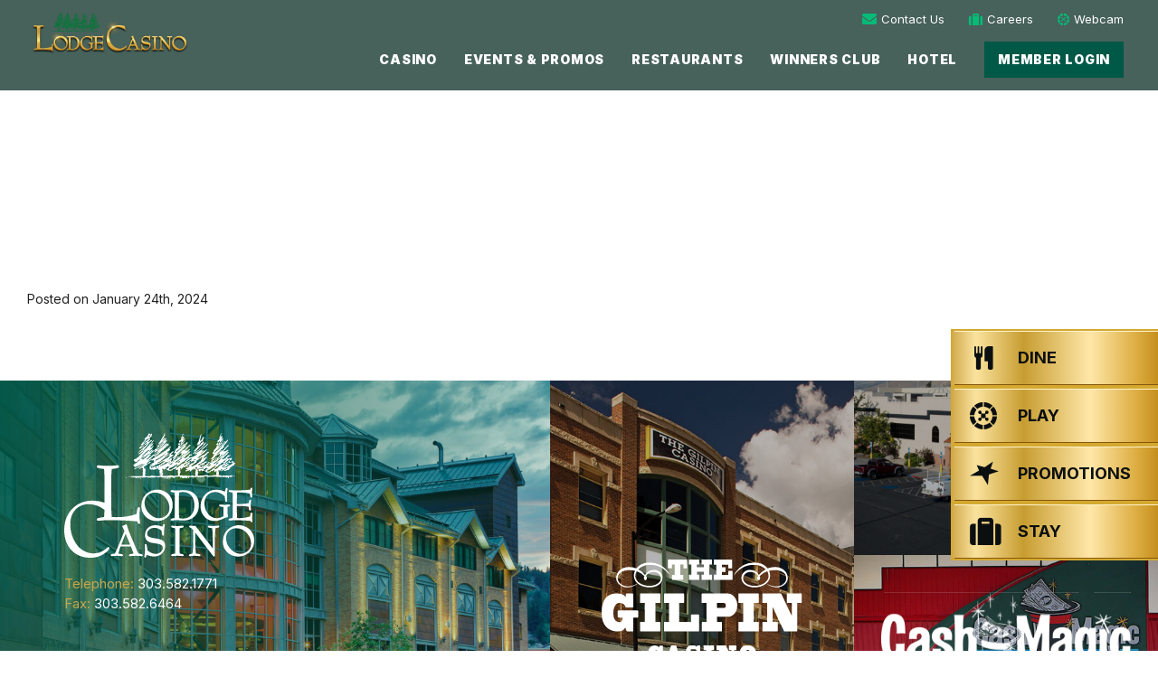

--- FILE ---
content_type: text/html; charset=UTF-8
request_url: https://thelodgecasino.com/coupon/0224-asce-1-buff-or-15offluc-1st/
body_size: 12066
content:
<!DOCTYPE html>
<!--[if IE 8]>
<html class="ie ie8" lang="en-US">
<![endif]-->
<!--[if !(IE 7) | !(IE 8)  ]><!-->
<html lang="en-US">
<!--<![endif]-->
<head>
    <meta charset="UTF-8" />
    <meta http-equiv="X-UA-Compatible" content="IE=edge,chrome=1">
    <meta name="viewport" content="width=device-width, initial-scale=1" />
    <link rel="profile" href="http://gmpg.org/xfn/11" />
    <link rel="pingback" href="https://thelodgecasino.com/xmlrpc.php" />
	<!-- Google tag (gtag.js) -->
	<script async src="https://www.googletagmanager.com/gtag/js?id=G-0W088FDGJF"></script>
	<script>
		window.dataLayer = window.dataLayer || [];
		function gtag(){dataLayer.push(arguments);}
		gtag('js', new Date());
		gtag('config', 'G-0W088FDGJF');
	</script>
    <script
				type="text/javascript"
				src="https://app.termly.io/resource-blocker/1be73276-f715-4c10-802e-389965c95203?autoBlock=on">
			</script><meta name='robots' content='noindex, follow' />

	<!-- This site is optimized with the Yoast SEO plugin v20.2 - https://yoast.com/wordpress/plugins/seo/ -->
	<title>[35185] 0224 Asce 1 Buff or 15offLuc 1st | The Lodge Casino</title><link rel="preload" data-rocket-preload as="style" href="https://fonts.googleapis.com/css2?family=Inter:wght@300;400;500;600;700;800;900&#038;display=swap" /><link rel="stylesheet" href="https://fonts.googleapis.com/css2?family=Inter:wght@300;400;500;600;700;800;900&#038;display=swap" media="print" onload="this.media='all'" /><noscript><link rel="stylesheet" href="https://fonts.googleapis.com/css2?family=Inter:wght@300;400;500;600;700;800;900&#038;display=swap" /></noscript><link rel="preload" data-rocket-preload as="image" href="https://thelodgecasino.com/wp-content/uploads/sites/2/2022/12/E499K2_1_25-e1670010558468-1024x825.jpeg" fetchpriority="high">
	<meta property="og:locale" content="en_US" />
	<meta property="og:type" content="article" />
	<meta property="og:title" content="[35185] 0224 Asce 1 Buff or 15offLuc 1st | The Lodge Casino" />
	<meta property="og:url" content="https://thelodgecasino.com/coupon/0224-asce-1-buff-or-15offluc-1st/" />
	<meta property="og:site_name" content="The Lodge Casino" />
	<meta property="article:publisher" content="https://www.facebook.com/thelodgecasino" />
	<meta property="article:modified_time" content="2024-01-26T19:04:03+00:00" />
	<meta name="twitter:card" content="summary_large_image" />
	<script type="application/ld+json" class="yoast-schema-graph">{"@context":"https://schema.org","@graph":[{"@type":["WebPage","ItemPage"],"@id":"https://thelodgecasino.com/coupon/0224-asce-1-buff-or-15offluc-1st/","url":"https://thelodgecasino.com/coupon/0224-asce-1-buff-or-15offluc-1st/","name":"[35185] 0224 Asce 1 Buff or 15offLuc 1st | The Lodge Casino","isPartOf":{"@id":"https://thelodgecasino.com/#website"},"datePublished":"2024-01-24T19:00:20+00:00","dateModified":"2024-01-26T19:04:03+00:00","breadcrumb":{"@id":"https://thelodgecasino.com/coupon/0224-asce-1-buff-or-15offluc-1st/#breadcrumb"},"inLanguage":"en-US","potentialAction":[{"@type":"ReadAction","target":["https://thelodgecasino.com/coupon/0224-asce-1-buff-or-15offluc-1st/"]}]},{"@type":"BreadcrumbList","@id":"https://thelodgecasino.com/coupon/0224-asce-1-buff-or-15offluc-1st/#breadcrumb","itemListElement":[{"@type":"ListItem","position":1,"name":"Home","item":"https://thelodgecasino.com/"},{"@type":"ListItem","position":2,"name":"[35185] 0224 Asce 1 Buff or 15offLuc 1st"}]},{"@type":"WebSite","@id":"https://thelodgecasino.com/#website","url":"https://thelodgecasino.com/","name":"The Lodge Casino","description":"Your 1st choice for fun!","publisher":{"@id":"https://thelodgecasino.com/#organization"},"potentialAction":[{"@type":"SearchAction","target":{"@type":"EntryPoint","urlTemplate":"https://thelodgecasino.com/?s={search_term_string}"},"query-input":"required name=search_term_string"}],"inLanguage":"en-US"},{"@type":"Organization","@id":"https://thelodgecasino.com/#organization","name":"The Lodge Casino","url":"https://thelodgecasino.com/","logo":{"@type":"ImageObject","inLanguage":"en-US","@id":"https://thelodgecasino.com/#/schema/logo/image/","url":"https://thelodgecasino.com/wp-content/uploads/sites/2/2022/10/logo.png","contentUrl":"https://thelodgecasino.com/wp-content/uploads/sites/2/2022/10/logo.png","width":474,"height":135,"caption":"The Lodge Casino"},"image":{"@id":"https://thelodgecasino.com/#/schema/logo/image/"},"sameAs":["https://www.facebook.com/thelodgecasino"]}]}</script>
	<!-- / Yoast SEO plugin. -->


<link rel='dns-prefetch' href='//fonts.googleapis.com' />
<link href='https://fonts.gstatic.com' crossorigin rel='preconnect' />
<link rel="alternate" type="application/rss+xml" title="The Lodge Casino &raquo; Feed" href="https://thelodgecasino.com/feed/" />
<link rel="alternate" type="application/rss+xml" title="The Lodge Casino &raquo; Comments Feed" href="https://thelodgecasino.com/comments/feed/" />
<script>

	var _gaq = _gaq || [];
	_gaq.push(['_setAccount', 'UA-19657948-1']);
	_gaq.push(['_gat._forceSSL']);
	_gaq.push(['_trackPageview']);

	(function () {
		var ga = document.createElement('script');
		ga.type = 'text/javascript';
		ga.async = true;
		ga.src = ('https:' == document.location.protocol ? 'https://ssl' : 'http://www') + '.google-analytics.com/ga.js';
		var s = document.getElementsByTagName('script')[0];
		s.parentNode.insertBefore(ga, s);
	})();

</script><style type="text/css">
img.wp-smiley,
img.emoji {
	display: inline !important;
	border: none !important;
	box-shadow: none !important;
	height: 1em !important;
	width: 1em !important;
	margin: 0 0.07em !important;
	vertical-align: -0.1em !important;
	background: none !important;
	padding: 0 !important;
}
</style>
	<link rel='stylesheet' id='icomoon-css' href='https://thelodgecasino.com/wp-content/themes/lodgecasino/assets/vendor/icomoon/style.css?ver=20140611' type='text/css' media='all' />
<link rel='stylesheet' id='menu-icons-extra-css' href='https://thelodgecasino.com/wp-content/plugins/menu-icons/css/extra.min.css?ver=0.13.16' type='text/css' media='all' />
<link rel='stylesheet' id='wp-block-library-css' href='https://thelodgecasino.com/wp-includes/css/dist/block-library/style.min.css?ver=6.1.1' type='text/css' media='all' />
<link rel='stylesheet' id='classic-theme-styles-css' href='https://thelodgecasino.com/wp-includes/css/classic-themes.min.css?ver=1' type='text/css' media='all' />
<style id='global-styles-inline-css' type='text/css'>
body{--wp--preset--color--black: #000000;--wp--preset--color--cyan-bluish-gray: #abb8c3;--wp--preset--color--white: #ffffff;--wp--preset--color--pale-pink: #f78da7;--wp--preset--color--vivid-red: #cf2e2e;--wp--preset--color--luminous-vivid-orange: #ff6900;--wp--preset--color--luminous-vivid-amber: #fcb900;--wp--preset--color--light-green-cyan: #7bdcb5;--wp--preset--color--vivid-green-cyan: #00d084;--wp--preset--color--pale-cyan-blue: #8ed1fc;--wp--preset--color--vivid-cyan-blue: #0693e3;--wp--preset--color--vivid-purple: #9b51e0;--wp--preset--gradient--vivid-cyan-blue-to-vivid-purple: linear-gradient(135deg,rgba(6,147,227,1) 0%,rgb(155,81,224) 100%);--wp--preset--gradient--light-green-cyan-to-vivid-green-cyan: linear-gradient(135deg,rgb(122,220,180) 0%,rgb(0,208,130) 100%);--wp--preset--gradient--luminous-vivid-amber-to-luminous-vivid-orange: linear-gradient(135deg,rgba(252,185,0,1) 0%,rgba(255,105,0,1) 100%);--wp--preset--gradient--luminous-vivid-orange-to-vivid-red: linear-gradient(135deg,rgba(255,105,0,1) 0%,rgb(207,46,46) 100%);--wp--preset--gradient--very-light-gray-to-cyan-bluish-gray: linear-gradient(135deg,rgb(238,238,238) 0%,rgb(169,184,195) 100%);--wp--preset--gradient--cool-to-warm-spectrum: linear-gradient(135deg,rgb(74,234,220) 0%,rgb(151,120,209) 20%,rgb(207,42,186) 40%,rgb(238,44,130) 60%,rgb(251,105,98) 80%,rgb(254,248,76) 100%);--wp--preset--gradient--blush-light-purple: linear-gradient(135deg,rgb(255,206,236) 0%,rgb(152,150,240) 100%);--wp--preset--gradient--blush-bordeaux: linear-gradient(135deg,rgb(254,205,165) 0%,rgb(254,45,45) 50%,rgb(107,0,62) 100%);--wp--preset--gradient--luminous-dusk: linear-gradient(135deg,rgb(255,203,112) 0%,rgb(199,81,192) 50%,rgb(65,88,208) 100%);--wp--preset--gradient--pale-ocean: linear-gradient(135deg,rgb(255,245,203) 0%,rgb(182,227,212) 50%,rgb(51,167,181) 100%);--wp--preset--gradient--electric-grass: linear-gradient(135deg,rgb(202,248,128) 0%,rgb(113,206,126) 100%);--wp--preset--gradient--midnight: linear-gradient(135deg,rgb(2,3,129) 0%,rgb(40,116,252) 100%);--wp--preset--duotone--dark-grayscale: url('#wp-duotone-dark-grayscale');--wp--preset--duotone--grayscale: url('#wp-duotone-grayscale');--wp--preset--duotone--purple-yellow: url('#wp-duotone-purple-yellow');--wp--preset--duotone--blue-red: url('#wp-duotone-blue-red');--wp--preset--duotone--midnight: url('#wp-duotone-midnight');--wp--preset--duotone--magenta-yellow: url('#wp-duotone-magenta-yellow');--wp--preset--duotone--purple-green: url('#wp-duotone-purple-green');--wp--preset--duotone--blue-orange: url('#wp-duotone-blue-orange');--wp--preset--font-size--small: 13px;--wp--preset--font-size--medium: 20px;--wp--preset--font-size--large: 36px;--wp--preset--font-size--x-large: 42px;--wp--preset--spacing--20: 0.44rem;--wp--preset--spacing--30: 0.67rem;--wp--preset--spacing--40: 1rem;--wp--preset--spacing--50: 1.5rem;--wp--preset--spacing--60: 2.25rem;--wp--preset--spacing--70: 3.38rem;--wp--preset--spacing--80: 5.06rem;}:where(.is-layout-flex){gap: 0.5em;}body .is-layout-flow > .alignleft{float: left;margin-inline-start: 0;margin-inline-end: 2em;}body .is-layout-flow > .alignright{float: right;margin-inline-start: 2em;margin-inline-end: 0;}body .is-layout-flow > .aligncenter{margin-left: auto !important;margin-right: auto !important;}body .is-layout-constrained > .alignleft{float: left;margin-inline-start: 0;margin-inline-end: 2em;}body .is-layout-constrained > .alignright{float: right;margin-inline-start: 2em;margin-inline-end: 0;}body .is-layout-constrained > .aligncenter{margin-left: auto !important;margin-right: auto !important;}body .is-layout-constrained > :where(:not(.alignleft):not(.alignright):not(.alignfull)){max-width: var(--wp--style--global--content-size);margin-left: auto !important;margin-right: auto !important;}body .is-layout-constrained > .alignwide{max-width: var(--wp--style--global--wide-size);}body .is-layout-flex{display: flex;}body .is-layout-flex{flex-wrap: wrap;align-items: center;}body .is-layout-flex > *{margin: 0;}:where(.wp-block-columns.is-layout-flex){gap: 2em;}.has-black-color{color: var(--wp--preset--color--black) !important;}.has-cyan-bluish-gray-color{color: var(--wp--preset--color--cyan-bluish-gray) !important;}.has-white-color{color: var(--wp--preset--color--white) !important;}.has-pale-pink-color{color: var(--wp--preset--color--pale-pink) !important;}.has-vivid-red-color{color: var(--wp--preset--color--vivid-red) !important;}.has-luminous-vivid-orange-color{color: var(--wp--preset--color--luminous-vivid-orange) !important;}.has-luminous-vivid-amber-color{color: var(--wp--preset--color--luminous-vivid-amber) !important;}.has-light-green-cyan-color{color: var(--wp--preset--color--light-green-cyan) !important;}.has-vivid-green-cyan-color{color: var(--wp--preset--color--vivid-green-cyan) !important;}.has-pale-cyan-blue-color{color: var(--wp--preset--color--pale-cyan-blue) !important;}.has-vivid-cyan-blue-color{color: var(--wp--preset--color--vivid-cyan-blue) !important;}.has-vivid-purple-color{color: var(--wp--preset--color--vivid-purple) !important;}.has-black-background-color{background-color: var(--wp--preset--color--black) !important;}.has-cyan-bluish-gray-background-color{background-color: var(--wp--preset--color--cyan-bluish-gray) !important;}.has-white-background-color{background-color: var(--wp--preset--color--white) !important;}.has-pale-pink-background-color{background-color: var(--wp--preset--color--pale-pink) !important;}.has-vivid-red-background-color{background-color: var(--wp--preset--color--vivid-red) !important;}.has-luminous-vivid-orange-background-color{background-color: var(--wp--preset--color--luminous-vivid-orange) !important;}.has-luminous-vivid-amber-background-color{background-color: var(--wp--preset--color--luminous-vivid-amber) !important;}.has-light-green-cyan-background-color{background-color: var(--wp--preset--color--light-green-cyan) !important;}.has-vivid-green-cyan-background-color{background-color: var(--wp--preset--color--vivid-green-cyan) !important;}.has-pale-cyan-blue-background-color{background-color: var(--wp--preset--color--pale-cyan-blue) !important;}.has-vivid-cyan-blue-background-color{background-color: var(--wp--preset--color--vivid-cyan-blue) !important;}.has-vivid-purple-background-color{background-color: var(--wp--preset--color--vivid-purple) !important;}.has-black-border-color{border-color: var(--wp--preset--color--black) !important;}.has-cyan-bluish-gray-border-color{border-color: var(--wp--preset--color--cyan-bluish-gray) !important;}.has-white-border-color{border-color: var(--wp--preset--color--white) !important;}.has-pale-pink-border-color{border-color: var(--wp--preset--color--pale-pink) !important;}.has-vivid-red-border-color{border-color: var(--wp--preset--color--vivid-red) !important;}.has-luminous-vivid-orange-border-color{border-color: var(--wp--preset--color--luminous-vivid-orange) !important;}.has-luminous-vivid-amber-border-color{border-color: var(--wp--preset--color--luminous-vivid-amber) !important;}.has-light-green-cyan-border-color{border-color: var(--wp--preset--color--light-green-cyan) !important;}.has-vivid-green-cyan-border-color{border-color: var(--wp--preset--color--vivid-green-cyan) !important;}.has-pale-cyan-blue-border-color{border-color: var(--wp--preset--color--pale-cyan-blue) !important;}.has-vivid-cyan-blue-border-color{border-color: var(--wp--preset--color--vivid-cyan-blue) !important;}.has-vivid-purple-border-color{border-color: var(--wp--preset--color--vivid-purple) !important;}.has-vivid-cyan-blue-to-vivid-purple-gradient-background{background: var(--wp--preset--gradient--vivid-cyan-blue-to-vivid-purple) !important;}.has-light-green-cyan-to-vivid-green-cyan-gradient-background{background: var(--wp--preset--gradient--light-green-cyan-to-vivid-green-cyan) !important;}.has-luminous-vivid-amber-to-luminous-vivid-orange-gradient-background{background: var(--wp--preset--gradient--luminous-vivid-amber-to-luminous-vivid-orange) !important;}.has-luminous-vivid-orange-to-vivid-red-gradient-background{background: var(--wp--preset--gradient--luminous-vivid-orange-to-vivid-red) !important;}.has-very-light-gray-to-cyan-bluish-gray-gradient-background{background: var(--wp--preset--gradient--very-light-gray-to-cyan-bluish-gray) !important;}.has-cool-to-warm-spectrum-gradient-background{background: var(--wp--preset--gradient--cool-to-warm-spectrum) !important;}.has-blush-light-purple-gradient-background{background: var(--wp--preset--gradient--blush-light-purple) !important;}.has-blush-bordeaux-gradient-background{background: var(--wp--preset--gradient--blush-bordeaux) !important;}.has-luminous-dusk-gradient-background{background: var(--wp--preset--gradient--luminous-dusk) !important;}.has-pale-ocean-gradient-background{background: var(--wp--preset--gradient--pale-ocean) !important;}.has-electric-grass-gradient-background{background: var(--wp--preset--gradient--electric-grass) !important;}.has-midnight-gradient-background{background: var(--wp--preset--gradient--midnight) !important;}.has-small-font-size{font-size: var(--wp--preset--font-size--small) !important;}.has-medium-font-size{font-size: var(--wp--preset--font-size--medium) !important;}.has-large-font-size{font-size: var(--wp--preset--font-size--large) !important;}.has-x-large-font-size{font-size: var(--wp--preset--font-size--x-large) !important;}
.wp-block-navigation a:where(:not(.wp-element-button)){color: inherit;}
:where(.wp-block-columns.is-layout-flex){gap: 2em;}
.wp-block-pullquote{font-size: 1.5em;line-height: 1.6;}
</style>

<link rel='stylesheet' id='bootstrap-css' href='https://thelodgecasino.com/wp-content/themes/lodgecasino/assets/vendor/bootstrap/css/bootstrap.min.css?ver=6.1.1' type='text/css' media='all' />
<link rel='stylesheet' id='slick-css' href='https://thelodgecasino.com/wp-content/themes/lodgecasino/assets/vendor/slick/slick.css?ver=6.1.1' type='text/css' media='all' />
<link rel='stylesheet' id='fancybox-css' href='https://thelodgecasino.com/wp-content/themes/lodgecasino/assets/vendor/fancybox/jquery.fancybox.min.css?ver=6.1.1' type='text/css' media='all' />
<link rel='stylesheet' id='lodgecasino-style-css' href='https://thelodgecasino.com/wp-content/themes/lodgecasino/assets/dist/style.css?ver=1.0.1' type='text/css' media='all' />
<link rel='stylesheet' id='mcm-style-css' href='https://thelodgecasino.com/wp-content/themes/lodgecasino/assets/css/mcm-style.css?ver=6.1.1' type='text/css' media='all' />
<script type='text/javascript' src='https://thelodgecasino.com/wp-includes/js/jquery/jquery.min.js?ver=3.6.1' id='jquery-core-js' data-rocket-defer defer></script>
<script type='text/javascript' src='https://thelodgecasino.com/wp-includes/js/jquery/jquery-migrate.min.js?ver=3.3.2' id='jquery-migrate-js' data-rocket-defer defer></script>
<script type='text/javascript' src='https://thelodgecasino.com/wp-content/themes/lodgecasino/assets/js/jquery.modal.min.js?ver=260202' id='jquery-modal-js' data-rocket-defer defer></script>
<script data-minify="1" type='text/javascript' src='https://thelodgecasino.com/wp-content/cache/min/2/wp-content/themes/lodgecasino/assets/js/jquery.modal-init.js?ver=1706560604' id='jquery-modal-init-js' data-rocket-defer defer></script>
<link rel="https://api.w.org/" href="https://thelodgecasino.com/wp-json/" /><link rel="alternate" type="application/json" href="https://thelodgecasino.com/wp-json/wp/v2/coupon/4844" /><link rel="EditURI" type="application/rsd+xml" title="RSD" href="https://thelodgecasino.com/xmlrpc.php?rsd" />
<link rel="wlwmanifest" type="application/wlwmanifest+xml" href="https://thelodgecasino.com/wp-includes/wlwmanifest.xml" />
<meta name="generator" content="WordPress 6.1.1" />
<link rel='shortlink' href='https://thelodgecasino.com/?p=4844' />
<link rel="alternate" type="application/json+oembed" href="https://thelodgecasino.com/wp-json/oembed/1.0/embed?url=https%3A%2F%2Fthelodgecasino.com%2Fcoupon%2F0224-asce-1-buff-or-15offluc-1st%2F" />
<link rel="alternate" type="text/xml+oembed" href="https://thelodgecasino.com/wp-json/oembed/1.0/embed?url=https%3A%2F%2Fthelodgecasino.com%2Fcoupon%2F0224-asce-1-buff-or-15offluc-1st%2F&#038;format=xml" />
<link rel="icon" href="https://thelodgecasino.com/wp-content/uploads/sites/2/2022/10/cropped-favicon-32x32.png" sizes="32x32" />
<link rel="icon" href="https://thelodgecasino.com/wp-content/uploads/sites/2/2022/10/cropped-favicon-192x192.png" sizes="192x192" />
<link rel="apple-touch-icon" href="https://thelodgecasino.com/wp-content/uploads/sites/2/2022/10/cropped-favicon-180x180.png" />
<meta name="msapplication-TileImage" content="https://thelodgecasino.com/wp-content/uploads/sites/2/2022/10/cropped-favicon-270x270.png" />
<noscript><style id="rocket-lazyload-nojs-css">.rll-youtube-player, [data-lazy-src]{display:none !important;}</style></noscript>    
    <!--[if lt IE 9]>
        <script src="https://oss.maxcdn.com/html5shiv/3.7.2/html5shiv.min.js"></script>
        <script src="https://oss.maxcdn.com/respond/1.4.2/respond.min.js"></script>
    <![endif]-->
<meta name="generator" content="WP Rocket 3.17.4" data-wpr-features="wpr_defer_js wpr_minify_js wpr_lazyload_images wpr_lazyload_iframes wpr_oci wpr_desktop wpr_preload_links" /></head>

<body class="coupon-template-default single single-coupon postid-4844">
	<div  class="wrapper">
        <div  class="header-wrapper">
			<nav class="navbar navbar-light site-main-menu navbar-expand-xl">
				<div  class="container-fluid">
					<a class="logo" title="Logo" href="https://thelodgecasino.com/"><img src="https://thelodgecasino.com/wp-content/themes/lodgecasino/assets/images/logo.png" alt="" class="img-fluid" width="263" height="75"></a>
                    <button class="navbar-toggler collapsed" type="button" data-bs-toggle="collapse" data-bs-target="#main-menu" aria-controls="main-menu" aria-expanded="false" aria-label="Toggle navigation">
                        <span class="icon-bar"></span>
                        <span class="icon-bar"></span>
                        <span class="icon-bar"></span>
                    </button>
					<div class="collapse navbar-collapse flex-grow-0" id="main-menu">
                                                <ul id="nav" class="navbar-nav user-logged-out"><li id="menu-item-46" class="menu-item menu-item-type-post_type menu-item-object-page menu-item-46"><a href="https://thelodgecasino.com/casino/"><span>Casino</span></a></li>
<li id="menu-item-48" class="menu-item menu-item-type-post_type menu-item-object-page menu-item-48"><a href="https://thelodgecasino.com/events/"><span>Events &#038; Promos</span></a></li>
<li id="menu-item-50" class="menu-item menu-item-type-post_type menu-item-object-page menu-item-50"><a href="https://thelodgecasino.com/restaurants/"><span>Restaurants</span></a></li>
<li id="menu-item-52" class="menu-item menu-item-type-post_type menu-item-object-page menu-item-52"><a href="https://thelodgecasino.com/winners-club/"><span>Winners Club</span></a></li>
<li id="menu-item-49" class="menu-item menu-item-type-post_type menu-item-object-page menu-item-49"><a href="https://thelodgecasino.com/hotel/"><span>Hotel</span></a></li>
<li id="menu-item-55" class="login logged-out menu-item menu-item-type-post_type menu-item-object-page menu-item-55"><a href="https://thelodgecasino.com/member-login/"><span>Member Login</span></a></li>
<li id="menu-item-597" class="login logged-in menu-item menu-item-type-post_type menu-item-object-page menu-item-597"><a href="https://thelodgecasino.com/member-login/"><span>Member Portal</span></a></li>
</ul>                        <div class="top-menu">
                            <ul id="menu-top-menu" class="nav"><li id="menu-item-94" class="menu-item menu-item-type-post_type menu-item-object-page menu-item-94"><a href="https://thelodgecasino.com/contact-us/"><i class="_mi _before icomoon icon-envelope" aria-hidden="true" style="font-size:em;"></i><span>Contact Us</span></a></li>
<li id="menu-item-95" class="menu-item menu-item-type-post_type menu-item-object-page menu-item-95"><a href="https://thelodgecasino.com/careers/"><i class="_mi _before icomoon icon-suitcase" aria-hidden="true" style="font-size:em;"></i><span>Careers</span></a></li>
<li id="menu-item-2200" class="menu-item menu-item-type-post_type menu-item-object-page menu-item-2200"><a href="https://thelodgecasino.com/webcam/"><i class="_mi _before icomoon icon-roulette" aria-hidden="true"></i><span>Webcam</span></a></li>
</ul>                        </div>
					</div>
				</div>
			</nav>
        </div>
		

	<div  class="page-builder-section section-page_title">
        <div  class="container">
            <div class="section-page_hero__block">
                <div class="section-page_hero__text">
                    <h1>[35185] 0224 Asce 1 Buff or 15offLuc 1st</h1>
                </div>
            </div>
        </div>
    </div>

	<article  id="post-4844" class="post-4844 coupon type-coupon status-publish hentry">
		<div  class="blog-single-page">
			<div class="container">
				<div class="blog-single-page--main page-builder-section">
					<div class="single-post-meta d-flex flex-wrap align-items-center justify-content-between">
						<div class="post-meta">Posted on January 24th, 2024</div>
					</div>
					<div class="page-body clearfix">
											</div>
				</div>
			</div>
		</div>
	</article>


            <div  class="footer-casinos">
                <div  class="footer-casino--item footer-casino--main">
                    <div class="image">
                                                <span class="img-bg"><img fetchpriority="high" src="https://thelodgecasino.com/wp-content/uploads/sites/2/2022/12/E499K2_1_25-e1670010558468-1024x825.jpeg" alt="" class="img-fluid"></span>
                    </div>
                    <div class="text">
                        <div class="item-logo">
                            <a href="https://thelodgecasino.com/" title="Lodge Home Page"><img src="https://thelodgecasino.com/wp-content/themes/lodgecasino/assets/images/logo.svg" alt="Lodge logo" class="img-fluid" width="210" height="138"></a>
                        </div>
                                                <div class="item-contact">Telephone: <a href="tel:303.582.1771">303.582.1771</a></div>
                        <div class="item-contact">Fax: <a href="tel:303.582.6464">303.582.6464</a></div>
                    </div>
                </div>
                                    <div  class="footer-casinos--other">
                        <div class="footer-casinos--other-col">
                                                            <a href="https://thegilpincasino.com/" title="Gilpin Logo" target="_blank" class="footer-casino--item footer-casino--item-1">
                                    <span class="img-bg"><img src="https://thelodgecasino.com/wp-content/uploads/sites/2/2022/10/The-Gilpin-Casino.jpg" alt="Gilpin Logo" class="img-fluid"></span>
                                    <span class="item-logo">
                                        <img src="https://thelodgecasino.com/wp-content/uploads/sites/2/2022/10/Gilpin-Logo.svg" alt="Gilpin Logo" class="img-fluid">
                                    </span>
                                </a>
                            </div><div class="footer-casinos--other-col">                                                            <a href="https://www.gdwcasino.com/" title="gdw" target="_blank" class="footer-casino--item footer-casino--item-2">
                                    <span class="img-bg"><img src="https://thelodgecasino.com/wp-content/uploads/sites/2/2022/10/JMP-3416-1024x704.jpg" alt="gdw" class="img-fluid"></span>
                                    <span class="item-logo">
                                        <img src="https://thelodgecasino.com/wp-content/uploads/sites/2/2022/10/gdw.svg" alt="gdw" class="img-fluid">
                                    </span>
                                </a>
                                                                                        <a href="https://www.cashmagiccasino.com/" title="cash-magic-logo" target="_blank" class="footer-casino--item footer-casino--item-3">
                                    <span class="img-bg"><img src="https://thelodgecasino.com/wp-content/uploads/sites/2/2022/10/Cash-Magic-1.jpg" alt="cash-magic-logo" class="img-fluid"></span>
                                    <span class="item-logo">
                                        <img src="https://thelodgecasino.com/wp-content/uploads/sites/2/2022/10/cash-magic-logo.svg" alt="cash-magic-logo" class="img-fluid">
                                    </span>
                                </a>
                                                                                        <a href="https://www.jresortreno.com/" title="jresorts-logo" target="_blank" class="footer-casino--item footer-casino--item-4">
                                    <span class="img-bg"><img src="https://thelodgecasino.com/wp-content/uploads/sites/2/2025/03/jresortexterior3_web-1024x768.jpg" alt="jresorts-logo" class="img-fluid"></span>
                                    <span class="item-logo">
                                        <img src="https://thelodgecasino.com/wp-content/uploads/sites/2/2025/03/jresorts-logo.svg" alt="jresorts-logo" class="img-fluid">
                                    </span>
                                </a>
                                                                                </div>
                    </div>
                            </div>
            <div  class="footer">
                <div class="container-fluid">
                    <div class="footer-top d-md-flex align-items-center">
                        <div class="footer-copyright">
                            <p>© 2023 The Lodge Casino <span style="color: #d4a92f;">|</span> All Rights Reserved.</p>
                        </div>
                                                <div class="footer-social">
                            <ul class="nav">
                                                                                                        <li><a href="https://www.facebook.com/thelodgecasino" target="_blank" title="https://www.facebook.com/thelodgecasino"><span class="icon-facebook"></span></a></li>
                                                                                                        <li><a href="https://www.youtube.com/channel/UCyY3la2ARHenC9bXKCfFeSQ" target="_blank" title="https://www.youtube.com/channel/UCyY3la2ARHenC9bXKCfFeSQ"><span class="icon-youtube"></span></a></li>
                                                                                                                                    </ul>
                        </div>
                        <div class="footer-menu">
                            <ul id="menu-footer-menu" class="nav"><li id="menu-item-67" class="menu-item menu-item-type-post_type menu-item-object-page menu-item-67"><a href="https://thelodgecasino.com/contact-us/"><span>Contact Us</span></a></li>
<li id="menu-item-5680" class="menu-item menu-item-type-custom menu-item-object-custom menu-item-5680"><a target="_blank" rel="noopener" href="https://app.reunitus.com/lf-pax/jacobs/landing?loc=LDG"><span>Lost &#038; Found</span></a></li>
<li id="menu-item-68" class="menu-item menu-item-type-post_type menu-item-object-page menu-item-privacy-policy menu-item-68"><a href="https://thelodgecasino.com/privacy-policy/"><span>Privacy Policy</span></a></li>
<li id="menu-item-69" class="menu-item menu-item-type-post_type menu-item-object-page menu-item-69"><a href="https://thelodgecasino.com/terms-of-use/"><span>Terms of Use</span></a></li>
<li id="menu-item-70" class="menu-item menu-item-type-custom menu-item-object-custom menu-item-70"><a href="tel:1-800-426-2537"><span>Gambling Problem? Call or text 1-(800)-GAMBLER</span></a></li>
<li id="menu-item-3376" class="menu-item menu-item-type-post_type menu-item-object-page menu-item-3376"><a href="https://thelodgecasino.com/responsible-gaming/"><span>Responsible Gaming</span></a></li>
</ul>                        </div>
                    </div>
                </div>
            </div>

                            <div  class="utility-menu">
                    <ul id="menu-sticky-menu" class=""><li id="menu-item-96" class="menu-item menu-item-type-post_type menu-item-object-page menu-item-96"><a href="https://thelodgecasino.com/restaurants/"><span><i class="_mi _before icomoon icon-food" aria-hidden="true" style="font-size:em;"></i><span>Dine</span></span></a></li>
<li id="menu-item-97" class="menu-item menu-item-type-post_type menu-item-object-page menu-item-97"><a href="https://thelodgecasino.com/casino/"><span><i class="_mi _before icomoon icon-roulette" aria-hidden="true" style="font-size:em;"></i><span>Play</span></span></a></li>
<li id="menu-item-98" class="menu-item menu-item-type-post_type menu-item-object-page menu-item-98"><a href="https://thelodgecasino.com/events/"><span><i class="_mi _before icomoon icon-star" aria-hidden="true" style="font-size:em;"></i><span>Promotions</span></span></a></li>
<li id="menu-item-7531" class="menu-item menu-item-type-post_type menu-item-object-page menu-item-7531"><a href="https://thelodgecasino.com/hotel/"><span><i class="_mi _before icomoon icon-suitcase" aria-hidden="true"></i><span>Stay</span></span></a></li>
</ul>                </div>
            
        </div><!-- /.wrapper -->

        <script>
              (function(e){
                  var el = document.createElement('script');
                  el.setAttribute('data-account', 'RAg3DsheeC');
                  el.setAttribute('src', 'https://cdn.userway.org/widget.js');
                  document.body.appendChild(el);
                })();
              </script><script type='text/javascript' id='rocket-browser-checker-js-after'>
"use strict";var _createClass=function(){function defineProperties(target,props){for(var i=0;i<props.length;i++){var descriptor=props[i];descriptor.enumerable=descriptor.enumerable||!1,descriptor.configurable=!0,"value"in descriptor&&(descriptor.writable=!0),Object.defineProperty(target,descriptor.key,descriptor)}}return function(Constructor,protoProps,staticProps){return protoProps&&defineProperties(Constructor.prototype,protoProps),staticProps&&defineProperties(Constructor,staticProps),Constructor}}();function _classCallCheck(instance,Constructor){if(!(instance instanceof Constructor))throw new TypeError("Cannot call a class as a function")}var RocketBrowserCompatibilityChecker=function(){function RocketBrowserCompatibilityChecker(options){_classCallCheck(this,RocketBrowserCompatibilityChecker),this.passiveSupported=!1,this._checkPassiveOption(this),this.options=!!this.passiveSupported&&options}return _createClass(RocketBrowserCompatibilityChecker,[{key:"_checkPassiveOption",value:function(self){try{var options={get passive(){return!(self.passiveSupported=!0)}};window.addEventListener("test",null,options),window.removeEventListener("test",null,options)}catch(err){self.passiveSupported=!1}}},{key:"initRequestIdleCallback",value:function(){!1 in window&&(window.requestIdleCallback=function(cb){var start=Date.now();return setTimeout(function(){cb({didTimeout:!1,timeRemaining:function(){return Math.max(0,50-(Date.now()-start))}})},1)}),!1 in window&&(window.cancelIdleCallback=function(id){return clearTimeout(id)})}},{key:"isDataSaverModeOn",value:function(){return"connection"in navigator&&!0===navigator.connection.saveData}},{key:"supportsLinkPrefetch",value:function(){var elem=document.createElement("link");return elem.relList&&elem.relList.supports&&elem.relList.supports("prefetch")&&window.IntersectionObserver&&"isIntersecting"in IntersectionObserverEntry.prototype}},{key:"isSlowConnection",value:function(){return"connection"in navigator&&"effectiveType"in navigator.connection&&("2g"===navigator.connection.effectiveType||"slow-2g"===navigator.connection.effectiveType)}}]),RocketBrowserCompatibilityChecker}();
</script>
<script type='text/javascript' id='rocket-preload-links-js-extra'>
/* <![CDATA[ */
var RocketPreloadLinksConfig = {"excludeUris":"\/dashboard\/|\/my-profile\/|\/winners-club\/member-login\/|\/member-login\/|\/winners-club\/|\/webcam\/|\/win-loss-statements-test\/|\/win-loss-statements\/|\/|\/(?:.+\/)?feed(?:\/(?:.+\/?)?)?$|\/(?:.+\/)?embed\/|http:\/\/(\/%5B\/%5D+)?\/(index.php\/)?(.*)wp-json(\/.*|$)|\/refer\/|\/go\/|\/recommend\/|\/recommends\/","usesTrailingSlash":"1","imageExt":"jpg|jpeg|gif|png|tiff|bmp|webp|avif|pdf|doc|docx|xls|xlsx|php","fileExt":"jpg|jpeg|gif|png|tiff|bmp|webp|avif|pdf|doc|docx|xls|xlsx|php|html|htm","siteUrl":"https:\/\/thelodgecasino.com","onHoverDelay":"100","rateThrottle":"3"};
/* ]]> */
</script>
<script type='text/javascript' id='rocket-preload-links-js-after'>
(function() {
"use strict";var r="function"==typeof Symbol&&"symbol"==typeof Symbol.iterator?function(e){return typeof e}:function(e){return e&&"function"==typeof Symbol&&e.constructor===Symbol&&e!==Symbol.prototype?"symbol":typeof e},e=function(){function i(e,t){for(var n=0;n<t.length;n++){var i=t[n];i.enumerable=i.enumerable||!1,i.configurable=!0,"value"in i&&(i.writable=!0),Object.defineProperty(e,i.key,i)}}return function(e,t,n){return t&&i(e.prototype,t),n&&i(e,n),e}}();function i(e,t){if(!(e instanceof t))throw new TypeError("Cannot call a class as a function")}var t=function(){function n(e,t){i(this,n),this.browser=e,this.config=t,this.options=this.browser.options,this.prefetched=new Set,this.eventTime=null,this.threshold=1111,this.numOnHover=0}return e(n,[{key:"init",value:function(){!this.browser.supportsLinkPrefetch()||this.browser.isDataSaverModeOn()||this.browser.isSlowConnection()||(this.regex={excludeUris:RegExp(this.config.excludeUris,"i"),images:RegExp(".("+this.config.imageExt+")$","i"),fileExt:RegExp(".("+this.config.fileExt+")$","i")},this._initListeners(this))}},{key:"_initListeners",value:function(e){-1<this.config.onHoverDelay&&document.addEventListener("mouseover",e.listener.bind(e),e.listenerOptions),document.addEventListener("mousedown",e.listener.bind(e),e.listenerOptions),document.addEventListener("touchstart",e.listener.bind(e),e.listenerOptions)}},{key:"listener",value:function(e){var t=e.target.closest("a"),n=this._prepareUrl(t);if(null!==n)switch(e.type){case"mousedown":case"touchstart":this._addPrefetchLink(n);break;case"mouseover":this._earlyPrefetch(t,n,"mouseout")}}},{key:"_earlyPrefetch",value:function(t,e,n){var i=this,r=setTimeout(function(){if(r=null,0===i.numOnHover)setTimeout(function(){return i.numOnHover=0},1e3);else if(i.numOnHover>i.config.rateThrottle)return;i.numOnHover++,i._addPrefetchLink(e)},this.config.onHoverDelay);t.addEventListener(n,function e(){t.removeEventListener(n,e,{passive:!0}),null!==r&&(clearTimeout(r),r=null)},{passive:!0})}},{key:"_addPrefetchLink",value:function(i){return this.prefetched.add(i.href),new Promise(function(e,t){var n=document.createElement("link");n.rel="prefetch",n.href=i.href,n.onload=e,n.onerror=t,document.head.appendChild(n)}).catch(function(){})}},{key:"_prepareUrl",value:function(e){if(null===e||"object"!==(void 0===e?"undefined":r(e))||!1 in e||-1===["http:","https:"].indexOf(e.protocol))return null;var t=e.href.substring(0,this.config.siteUrl.length),n=this._getPathname(e.href,t),i={original:e.href,protocol:e.protocol,origin:t,pathname:n,href:t+n};return this._isLinkOk(i)?i:null}},{key:"_getPathname",value:function(e,t){var n=t?e.substring(this.config.siteUrl.length):e;return n.startsWith("/")||(n="/"+n),this._shouldAddTrailingSlash(n)?n+"/":n}},{key:"_shouldAddTrailingSlash",value:function(e){return this.config.usesTrailingSlash&&!e.endsWith("/")&&!this.regex.fileExt.test(e)}},{key:"_isLinkOk",value:function(e){return null!==e&&"object"===(void 0===e?"undefined":r(e))&&(!this.prefetched.has(e.href)&&e.origin===this.config.siteUrl&&-1===e.href.indexOf("?")&&-1===e.href.indexOf("#")&&!this.regex.excludeUris.test(e.href)&&!this.regex.images.test(e.href))}}],[{key:"run",value:function(){"undefined"!=typeof RocketPreloadLinksConfig&&new n(new RocketBrowserCompatibilityChecker({capture:!0,passive:!0}),RocketPreloadLinksConfig).init()}}]),n}();t.run();
}());
</script>
<script type='text/javascript' src='https://thelodgecasino.com/wp-content/themes/lodgecasino/assets/vendor/bootstrap/js/bootstrap.min.js?ver=6.1.1' id='bootstrap-js' data-rocket-defer defer></script>
<script type='text/javascript' src='https://thelodgecasino.com/wp-content/themes/lodgecasino/assets/vendor/slick/slick.min.js?ver=6.1.1' id='slick-js' data-rocket-defer defer></script>
<script type='text/javascript' src='https://thelodgecasino.com/wp-content/themes/lodgecasino/assets/vendor/fancybox/jquery.fancybox.min.js?ver=6.1.1' id='fancybox-js' data-rocket-defer defer></script>
<script type='text/javascript' src='https://thelodgecasino.com/wp-content/themes/lodgecasino/assets/vendor/jquery.marquee.min.js?ver=6.1.1' id='jquery.marquee-js' data-rocket-defer defer></script>
<script type='text/javascript' id='functions-js-extra'>
/* <![CDATA[ */
var ajax_obj = {"ajax_url":"https:\/\/thelodgecasino.com\/wp-admin\/admin-ajax.php","nonce":"e12e8c6cc6"};
/* ]]> */
</script>
<script data-minify="1" type='text/javascript' src='https://thelodgecasino.com/wp-content/cache/min/2/wp-content/themes/lodgecasino/assets/js/functions.js?ver=1706560604' id='functions-js' data-rocket-defer defer></script>
<script data-minify="1" type='text/javascript' src='https://thelodgecasino.com/wp-content/cache/min/2/wp-content/themes/lodgecasino/assets/js/dashboard.js?ver=1706560604' id='dashboard-js' data-rocket-defer defer></script>
<script>window.lazyLoadOptions=[{elements_selector:"img[data-lazy-src],.rocket-lazyload,iframe[data-lazy-src]",data_src:"lazy-src",data_srcset:"lazy-srcset",data_sizes:"lazy-sizes",class_loading:"lazyloading",class_loaded:"lazyloaded",threshold:300,callback_loaded:function(element){if(element.tagName==="IFRAME"&&element.dataset.rocketLazyload=="fitvidscompatible"){if(element.classList.contains("lazyloaded")){if(typeof window.jQuery!="undefined"){if(jQuery.fn.fitVids){jQuery(element).parent().fitVids()}}}}}},{elements_selector:".rocket-lazyload",data_src:"lazy-src",data_srcset:"lazy-srcset",data_sizes:"lazy-sizes",class_loading:"lazyloading",class_loaded:"lazyloaded",threshold:300,}];window.addEventListener('LazyLoad::Initialized',function(e){var lazyLoadInstance=e.detail.instance;if(window.MutationObserver){var observer=new MutationObserver(function(mutations){var image_count=0;var iframe_count=0;var rocketlazy_count=0;mutations.forEach(function(mutation){for(var i=0;i<mutation.addedNodes.length;i++){if(typeof mutation.addedNodes[i].getElementsByTagName!=='function'){continue}
if(typeof mutation.addedNodes[i].getElementsByClassName!=='function'){continue}
images=mutation.addedNodes[i].getElementsByTagName('img');is_image=mutation.addedNodes[i].tagName=="IMG";iframes=mutation.addedNodes[i].getElementsByTagName('iframe');is_iframe=mutation.addedNodes[i].tagName=="IFRAME";rocket_lazy=mutation.addedNodes[i].getElementsByClassName('rocket-lazyload');image_count+=images.length;iframe_count+=iframes.length;rocketlazy_count+=rocket_lazy.length;if(is_image){image_count+=1}
if(is_iframe){iframe_count+=1}}});if(image_count>0||iframe_count>0||rocketlazy_count>0){lazyLoadInstance.update()}});var b=document.getElementsByTagName("body")[0];var config={childList:!0,subtree:!0};observer.observe(b,config)}},!1)</script><script data-no-minify="1" async src="https://thelodgecasino.com/wp-content/plugins/wp-rocket/assets/js/lazyload/17.8.3/lazyload.min.js"></script>    </body>
</html>

<!-- This website is like a Rocket, isn't it? Performance optimized by WP Rocket. Learn more: https://wp-rocket.me -->

--- FILE ---
content_type: text/css
request_url: https://thelodgecasino.com/wp-content/themes/lodgecasino/assets/css/mcm-style.css?ver=6.1.1
body_size: 1691
content:
/* Modern Craft Media Style Sheet */

/* Show/Hide Styles */
/* Comment out the below to show buttons. Leave active to limit view to only wp logged-in users
body:not(.logged-in) .VipLog {
	display: none;
}
*/

.hide{display:none !important;}

/* JW - Figured out a way to simplify this a ton below also deals with the overlapping text and padding issues

.page-id-2 .item:nth-child(1) p strong, .page-id-2 .item:nth-child(2) p strong{
	color: transparent !important;
	position: relative;
}
.page-id-2 .item:nth-child(1) p strong::after, .page-id-2 .item:nth-child(2) p strong::after {
    content: "Coming Soon!";
    display: block;
    color: #C9A74A;
    position: absolute;
    top: 50%;
    right: 0;
    transform: translateY(-50%);
    width: 100%;
}
.page-id-2 .item:nth-child(1) p{
    padding-right: 15px;
}
.page-id-2 .item:nth-child(2) p{
    padding-right: 40px;
}
.page-id-7 .item:nth-child(1), .page-id-7 .item:nth-child(2){
    position: relative;
}
.page-id-7 .item:nth-child(1) p strong, .page-id-7 .item:nth-child(2) p strong {
    color: transparent !important;
}
.page-id-7 .item:nth-child(1) p strong:after, .page-id-7 .item:nth-child(2) p strong:after {
  content: "Coming Soon!";
  display: block;
  color: #C9A74A;
  position: absolute;
  top: 0;
  white-space: nowrap;
  right: 0;
}
*/ 

/* Removed 12/4
.section-ticker .item:nth-child(1) p strong, .section-ticker .item:nth-child(2) p strong, .section-games .item:nth-child(1) p strong, .section-games .item:nth-child(2) p strong{
	font-size: 0;
}
.section-ticker .item:nth-child(1) p strong, .section-ticker .item:nth-child(2) p strong{
	line-height: 0;
}
.section-ticker .item:nth-child(1) p strong::after, .section-ticker .item:nth-child(2) p strong::after, .section-games .item:nth-child(1) p strong::after, .section-games .item:nth-child(2) p strong::after {
    content: "Coming Soon!";
    font-size: clamp(19px, 1.25vw, 24px);
    white-space: nowrap;
}
*/

/* JW Fix the missing seperator on ticker by moving the position of the after element also eliminated redundant styles */

/* Removed 12/4
.section-ticker .ticker .item::after{
    display:none !important;;    
}
.section-ticker .ticker .item p::after{
    content: "*";
    font-weight: 700;
    color: #06BB77;
    margin: 0 20px;    
}
*/
/* Crab Legs Modal */
#chaos-current-modal {
	box-shadow: 0 0 120px 40px #000;
	border-radius: 6px;
}
#chaos-current-modal .close-link {
	cursor: pointer;
}
#crab-legs-modal {
	/*background-color: #b4ebff;
	padding-bottom: 40px;
	text-align: center;*/
	border-radius: 4px;
}
#crab-legs-modal img {
	height: auto;
}
/*
#crab-legs-modal .modal-btn{
	position: absolute;
	left: 50%;
	bottom: 12px;
	transform: translateX(-50%);
	font-weight: 900;
	letter-spacing: 0.75px;
	text-transform: uppercase;
	color: #FFFFFF;
	border: none;
	background-color: #005847;
	line-height: 25px;
	padding: 10px 12px 10px 20px;
}
#crab-legs-modal .modal-btn:hover{
	background-color: #C9A74A;
}*/

@media print{
	.page-template-win_loss_TEST_page .navbar,
	.page-template-win_loss_page .navbar{
		background: none;
	}
	.page-template-win_loss_TEST_page .navbar .container-fluid,
	.page-template-win_loss_page .navbar .container-fluid{
		flex-direction: row-reverse;
		padding-right: 0;
	}
	.page-template-win_loss_TEST_page #dont-print,
	.page-template-win_loss_page #dont-print,
	.page-template-win_loss_TEST_page #main-menu,
	.page-template-win_loss_page #main-menu{
		display: none !important;
	}
}
#post-2 .section-ticker .text, #post-7 .section-games .block-amounts .text  {
	color:#fff;
}
.section-restaurants_slider .restaurants-slider .slick-nav{
	padding: 25px 25px !important;
	font-size: 25px;
	line-height: 24px;
	z-index: 999 !important;
}
.section-text_and_4_images .page-body h3, .section-play .page-body h3{
	border-bottom: 1px solid #907323 !important;
}
.navbar-nav li.login > a{
	background: #005847 !important;
}
.sign-in [type="submit"] {
	background: #005847 !important
}
.utility-menu {
    z-index: 999;
}
.page-id-3374 a, .page-id-25 a, .page-id-21 a, .page-id-19 a{
	color: #005847;
}
.page-id-3374 a:hover, .page-id-25 a:hover, .page-id-21 a:hover, .page-id-19 a:hover{
	color:#C9A74A;
}
.page-body h2, .page-builder-section.section-events h2{
	font-size: clamp(24px, 1.5625vw, 30px);
    font-weight: 700;
    line-height: 1.1;
    margin-bottom: 0.75em;
    font-family: "Optima LT Std", sans-serif;
}
.section-text_and_3_images .page-body h2 span {
    font-family: "Tiger Rag Std", sans-serif;
    font-weight: 400;
    line-height: 0.8;
	display: inline-block;
    border-bottom: 1px solid #907323;
}
#post-53 .sign-in .block-text a,  .sign-in .form-group .forgot {
    color: #005847;
}
.footer-social a, .footer-menu a{
	padding: 10px; 
}
	
@media (max-width: 992px){
.footer-menu ul li{
		padding: 10px;
	}
	.footer-menu ul li + li {
		margin-left: 0 !important;
	}
}
.footer-casinos--other-col .footer-casino--item-1 {
    flex: 0 0 100% !important;
}
.footer-casinos .footer-casino--item-2, .footer-casinos .footer-casino--item-3, .footer-casinos .footer-casino--item-4 {
  flex: 0 0 33.34% !important;
}
.utility-menu ul li{
	flex: 0 0 25%;
}

--- FILE ---
content_type: image/svg+xml
request_url: https://thelodgecasino.com/wp-content/themes/lodgecasino/assets/images/logo.svg
body_size: 76607
content:
<svg xmlns="http://www.w3.org/2000/svg" xmlns:xlink="http://www.w3.org/1999/xlink" width="210" height="137.982" viewBox="0 0 210 137.982">
  <defs>
    <clipPath id="clip-path">
      <rect id="Rectangle_141" data-name="Rectangle 141" width="210" height="137.982" fill="none"/>
    </clipPath>
  </defs>
  <g id="Group_428" data-name="Group 428" clip-path="url(#clip-path)">
    <path id="Path_343" data-name="Path 343" d="M194.441,172.657c-2.6.426-3.843.681-3.843,1.708,0,.377.165,1.007,1.273,1.007l1.577-.135a26.64,26.64,0,0,1,3.234-.231,34.623,34.623,0,0,1,4.124.26l1.276.106c1.191,0,1.32-.7,1.32-1.007,0-1.139-1.637-1.444-5.058-1.742a73.492,73.492,0,0,1-.746-11.035V149.371l19.424,25.538c.506.685.957,1.007,1.413,1.007.543,0,.819-.338.819-1V158.739a97.767,97.767,0,0,1,.741-14.313c2.779-.337,4.146-.654,4.146-1.7,0-.244-.092-1.043-1.274-1.043l-1.527.146a23.753,23.753,0,0,1-3.217.257A30.984,30.984,0,0,1,214,141.8l-1.222-.114c-1.182,0-1.274.8-1.274,1.043,0,1.07,1.482,1.417,4.738,1.715a74.758,74.758,0,0,1,.656,11.218v11.19L197.789,141.9l-1.8.052a23.484,23.484,0,0,1-3.439-.226l-.409-.043c-1.255,0-1.318.869-1.318,1.043,0,.591.51.806,1,1.014a7.641,7.641,0,0,1,3.431,2.767V162.63a50.674,50.674,0,0,1-.817,10.027" transform="translate(-52.747 -39.21)" fill="#fff"/>
    <path id="Path_344" data-name="Path 344" d="M75.575,172.016c-3.13.357-4.551.658-4.551,1.742,0,.668.429,1.008,1.274,1.008l1.357-.107a38.344,38.344,0,0,1,4.3-.259,33.246,33.246,0,0,1,3.806.245l1.49.121c1.089,0,1.318-.548,1.318-1.008,0-1.01-1.238-1.438-5.1-1.73a58,58,0,0,1,1.709-5.891l.72-1.962H93.31l.933,2.21.109.276a52.874,52.874,0,0,1,1.873,5.377c-3.753.321-5.061.656-5.061,1.721,0,.46.229,1.008,1.318,1.008l1.083-.085a47.564,47.564,0,0,1,5.119-.281,50.186,50.186,0,0,1,5.372.286l1.01.08c1.091,0,1.319-.548,1.319-1.008,0-1.085-1.424-1.386-4.561-1.742a72.17,72.17,0,0,1-3.451-7.4l-5.252-12.443a85.907,85.907,0,0,1-4.361-12l-.164-.681-.644.273-4.367,1.841.321.579c.906,1.632,1.671,3.32,2.317,4.794l-6.872,16.777c-1.439,3.466-2.61,6.024-3.775,8.257m11.942-22.049c.861,2.089,4.4,10.675,4.938,11.983H82.81l4.708-11.983" transform="translate(-19.655 -38.604)" fill="#fff"/>
    <path id="Path_345" data-name="Path 345" d="M122.339,175.26a.949.949,0,0,0,1,1c.769,0,1.025-.7,1.194-1.158l.579-1.694a19.751,19.751,0,0,0,7.817,1.767c7.238,0,12.491-4.879,12.491-11.6,0-3.193-1.405-5.73-3.759-6.784A22.929,22.929,0,0,0,135.8,155.3l-1.594-.268c-6.4-1.124-8.631-1.812-8.631-5.114,0-3.563,3.521-6.463,7.848-6.463a11.682,11.682,0,0,1,8.185,3.365c.253,3.869.352,5.32,1.569,5.32.244,0,1.043-.1,1.043-1.364l-.033-.782-.056-1.525a33.258,33.258,0,0,1,.7-6.873l.19-1.251c0-.9-.634-1-.907-1-.812,0-1.036.63-1.216,1.136l-.579,1.69a20.06,20.06,0,0,0-7.586-1.65c-6.846,0-11.628,4.551-11.628,11.069,0,4.964,2.978,7.82,9.1,8.731l2.111.307c3.033.425,5.428.762,7.168,1.949a3.263,3.263,0,0,1,1.321,2.9c0,3.737-3.562,6.778-7.94,6.778-2.915,0-5.947-1.334-9.015-3.934-.039-.3-.115-.875-.115-.875-.611-4.679-.8-6.092-1.9-6.092-.458,0-1,.244-1,1.41l.071,1.207.154,3.36a39.39,39.39,0,0,1-.586,6.885Z" transform="translate(-33.856 -38.562)" fill="#fff"/>
    <path id="Path_346" data-name="Path 346" d="M167.807,172.645c-2.992.346-4.374.657-4.374,1.719,0,.46.229,1.007,1.318,1.007l1.347-.108a35.429,35.429,0,0,1,8.527,0l1.346.108c1.089,0,1.317-.548,1.317-1.007,0-1.062-1.381-1.373-4.371-1.719-.237-2.775-.286-5.578-.286-8.206V152.583c0-3,.054-5.558.278-8.159,3-.34,4.379-.647,4.379-1.7,0-.314-.128-1.044-1.317-1.044l-1.3.116a32.429,32.429,0,0,1-8.612,0l-1.3-.116c-1.189,0-1.318.73-1.318,1.044,0,1.049,1.381,1.356,4.374,1.7.238,2.682.286,5.5.286,8.161v11.856c0,2.687-.048,5.523-.286,8.206" transform="translate(-45.229 -39.21)" fill="#fff"/>
    <path id="Path_347" data-name="Path 347" d="M271.776,145.314a17.907,17.907,0,0,0-26.757,3.9,18.7,18.7,0,0,0-2.576,9.623,16.411,16.411,0,0,0,4.754,12.012,18.008,18.008,0,0,0,25.864-1.315,17.813,17.813,0,0,0,4.034-11.511,16.8,16.8,0,0,0-5.319-12.708m-3.183,25.3a11.793,11.793,0,0,1-6.675,2.02c-4.189,0-8.477-2.28-11.762-6.256a17.459,17.459,0,0,1-4.21-10.665c0-6.766,4.818-11.491,11.718-11.491,4.432,0,8.8,2.294,11.982,6.295a17.581,17.581,0,0,1,3.946,10.9,10.9,10.9,0,0,1-5,9.2" transform="translate(-67.095 -39.014)" fill="#fff"/>
    <path id="Path_348" data-name="Path 348" d="M134.8,121.3a16.93,16.93,0,0,0,13.635-6.169,17.805,17.805,0,0,0,4.031-11.508,16.807,16.807,0,0,0-5.315-12.708,17.912,17.912,0,0,0-26.759,3.9,18.7,18.7,0,0,0-2.576,9.623,16.411,16.411,0,0,0,4.753,12.013A16.978,16.978,0,0,0,134.8,121.3m-1.764-31.478c4.431,0,8.8,2.294,11.981,6.294a17.582,17.582,0,0,1,3.945,10.9,10.9,10.9,0,0,1-5,9.2,11.793,11.793,0,0,1-6.674,2.021c-4.188,0-8.476-2.28-11.763-6.258a17.451,17.451,0,0,1-4.208-10.666c0-6.765,4.818-11.49,11.716-11.49" transform="translate(-32.605 -23.959)" fill="#fff"/>
    <path id="Path_349" data-name="Path 349" d="M49.927,141.078a1.131,1.131,0,0,0-1.264-1.266c-.508,0-.955.412-1.769,1.159a26.854,26.854,0,0,1-3.256,2.636,19.021,19.021,0,0,1-10.892,3.252c-8.259,0-15.647-4.24-20.271-11.634A39.425,39.425,0,0,1,6.618,114.4c0-12.988,8.4-22.059,20.431-22.059A29.432,29.432,0,0,1,44.491,98.6c-.077,2.824-.216,5.479-.457,8.079-5.928.665-8.082,1.2-8.082,2.714,0,1.348,1.405,1.348,1.934,1.348l1.832-.148a68.886,68.886,0,0,1,7.634-.439h.2a1.488,1.488,0,0,0,.534,0h5.886c9.1,0,18.062.443,26.656,1.308.176.4.529,1.188.529,1.188.15.459.5,1.526,1.464,1.526,1.182,0,1.182-1.239,1.182-1.768l-.1-.832a38.984,38.984,0,0,1-.486-6.374,68.282,68.282,0,0,1,.346-7.021l.073-.945a1.371,1.371,0,0,0-1.264-1.518c-1.31,0-1.519,1.4-1.762,3.022,0,0-.6,3.9-.7,4.507-6.165,2.311-13.9,3.538-22.42,3.538l-4.968-.151c-.469-5.3-.553-10.628-.553-15.605V69.064A147.386,147.386,0,0,1,52.51,53.5c5.932-.656,8.087-1.187,8.087-2.682,0-.649-.336-1.422-1.935-1.422l-1.186.1a83.464,83.464,0,0,1-9.2.48,83.434,83.434,0,0,1-9.2-.48l-1.185-.1c-1.6,0-1.934.773-1.934,1.422,0,1.495,2.154,2.025,8.08,2.682.473,5.087.548,10.478.548,15.564v21.7a41.444,41.444,0,0,0-13.175-2.327c-10.243,0-18.285,3.731-24.586,11.406C2.293,105.474,0,112.714,0,121.362c0,18.118,11.544,30.29,28.726,30.29a26.9,26.9,0,0,0,17.554-6.007c1.365-1.164,3.647-3.3,3.647-4.567" transform="translate(0 -13.67)" fill="#fff"/>
    <path id="Path_350" data-name="Path 350" d="M255.555,89.014c.223,2.487.277,5.069.277,8.147v11.865c0,3.117-.054,5.728-.277,8.227-3,.341-4.384.646-4.384,1.694,0,.457.229,1,1.318,1l1.02-.082a37.112,37.112,0,0,1,4.093-.235h3.574c4.857,0,9.633.239,14.213.7l.218.489c.083.258.329.988,1.041.988.417,0,.912-.213.912-1.23l-.058-.489a20.761,20.761,0,0,1-.26-3.392,37.112,37.112,0,0,1,.185-3.773l.042-.537a1.019,1.019,0,0,0-.958-1.093c-.942,0-1.083.948-1.221,1.867,0,0-.239,1.548-.351,2.266a34.914,34.914,0,0,1-11.864,1.854l-2.422-.074c-.237-2.777-.286-5.568-.286-8.179v-5.168H264.8a34.8,34.8,0,0,1,8.607.935c.064.449.169,1.187.169,1.187l.061.471c.2,1.58.325,2.534,1.3,2.534a1.02,1.02,0,0,0,.958-1.138l-.077-1.084c-.079-.846-.2-2.125-.2-3.77a27.112,27.112,0,0,1,.315-4.091l.093-.837c0-1.083-.72-1.138-.866-1.138-.936,0-1.119.9-1.373,2.144l-.16.764s-.108.49-.187.848a36.127,36.127,0,0,1-8.641.9h-4.427V97.162c0-2.588.049-5.356.286-8.131,1.371-.14,2.612-.222,3.644-.222a37.179,37.179,0,0,1,10.413,1.279c.081.588.352,2.546.352,2.546.14.945.285,1.914,1.224,1.914a1.007,1.007,0,0,0,.955-1.091l-.033-.524-.15-3.77a23.761,23.761,0,0,1,.273-3.538l.09-.843c0-.784-.307-1.181-.912-1.181-.291,0-.822.129-1.107,1,0,.013-.21.717-.344,1.173a99.861,99.861,0,0,1-12.164.817h-4.8a44.855,44.855,0,0,1-4.873-.255l-.736-.06c-1.189,0-1.318.73-1.318,1.044,0,1.052,1.384,1.359,4.384,1.7" transform="translate(-69.51 -23.136)" fill="#fff"/>
    <path id="Path_351" data-name="Path 351" d="M213.666,116.864a15.351,15.351,0,0,0,10.268,3.7c3.476,0,6.41-1.18,9.614-2.606l.8-.36a14.95,14.95,0,0,1,2.337-.921c.009,0,.634-.124.634-.124.49-.073,1.311-.2,1.311-1.086l-.1-.538a7.142,7.142,0,0,1-.264-1.954v-8.093l.529-.123c1.418-.322,2.275-.516,2.275-1.39,0-.315-.129-1.048-1.318-1.048l-1.3.1a29.657,29.657,0,0,1-3.326.213,35.071,35.071,0,0,1-3.9-.23l-1.087-.088c-1.19,0-1.319.733-1.319,1.048,0,1.032,1.247,1.351,4.845,1.675v10.246a14.4,14.4,0,0,1-7.1,2.211,12.743,12.743,0,0,1-10.165-5.152,19.093,19.093,0,0,1-3.775-11.065c0-7.64,4.892-12.773,12.175-12.773,3.609,0,7.086,1.661,10.345,4.9.33,4.551.508,6.018,1.624,6.018a1.015,1.015,0,0,0,1-1.048l-.038-.535c-.061-.7-.189-2.154-.189-4.267a46.616,46.616,0,0,1,.511-6.778l.173-1.64c0-1.014-.5-1.227-.915-1.227-1.044,0-1.286,1.09-1.818,3.478,0,0-.077.34-.154.681a22.911,22.911,0,0,0-9.182-2.259,17.2,17.2,0,0,0-12.286,4.97,18.83,18.83,0,0,0-5.54,13.378,16.852,16.852,0,0,0,5.338,12.677" transform="translate(-57.653 -23.229)" fill="#fff"/>
    <path id="Path_352" data-name="Path 352" d="M166.932,90.053c.222,2.5.276,5.1.276,8.2v11.8c0,3.1-.054,5.695-.276,8.2-3,.344-4.383.652-4.383,1.711,0,.457.229,1,1.318,1l1.3-.1a38.047,38.047,0,0,1,4.311-.261l7.329.365c10.2,0,17.046-6.839,17.046-17.018,0-10.126-6.548-16.669-16.684-16.669-1.215,0-2.419.1-3.692.213-1.293.112-2.63.227-4,.227a34.905,34.905,0,0,1-4.324-.283l-1.285-.113c-1.189,0-1.318.724-1.318,1.035,0,1.044,1.384,1.35,4.383,1.693m4.814,8.2c0-2.624.047-5.433.288-8.251a14.454,14.454,0,0,1,3.913-.563c8.159,0,12.839,5.388,12.839,14.783,0,9.006-4.832,14.6-12.611,14.6a19.324,19.324,0,0,1-4.141-.535c-.239-2.811-.287-5.613-.287-8.231Z" transform="translate(-44.984 -24.154)" fill="#fff"/>
    <path id="Path_353" data-name="Path 353" d="M119.517.469a5.137,5.137,0,0,0,.977-.084c.061.15-.056.425,0,.584,0,.014.4.351.418.4v.291c-.1.11-.357.017-.418.182-.109.269.082.6,0,.877-.054.159-.472.336-.559.484-.222.37-.218.8-.418,1.2.257-.139.4-.177.7-.347.179-.106.781-.579.839-.8.038-.163-.075-.437,0-.585.051-.118.514-.261.556-.338-.265-.156.046-1.146,0-1.171a5.539,5.539,0,0,1,1.257-.546,4.181,4.181,0,0,1-.418,2.821c-.079.175-.022.465-.14.6-.2.208-.437.012-.7.2-.157.109-.151.617-.278.754-.38.4-.921.356-1.4.694-.122.082-.052.354-.14.449-.122.118-.422.085-.558.188-.868.625-.458.9-1.536.116-1.24,1.972-3.369,3-4.609,4.97.506-.33,1.008-.367,1.537-.685v-.289c.318-.18.741-.252.977-.5.1-.117,0-.341.139-.446.244-.194.455-.023.7-.195.114-.085.187-.54.279-.6.131-.1.41.02.558-.041.257-.114.471-.738.7-.924s.449-.166.7-.343c.519-.38,1.14-.943,1.677-1.293l.279-.022a3.171,3.171,0,0,1,.14,1.3c-.17.74-2.143,1.543-2.514,2.225-.2.349.07.394,0,.582a4.37,4.37,0,0,0,1.258-.524c.318-.228.576-.4.977-.654,1.047-.668,1.248-1.191,2.932-1.385-.112.192-.03.4-.139.6-.088.149-.472.213-.559.334-.166.223-.083.579-.279.754-.056.046-.357.007-.419.03a4.6,4.6,0,0,0-.838.644c-.262.232-.428.71-.7.925-.367.286-.768.208-1.117.514s-.315.759-.558,1.2l-1.537,1.99c-.17.116-.306.02-.418.171-.154.2-.289.872-.419,1.044-.1.123-.581.216-.7.331-.174.164-.249.726-.418.894-.08.074-.315-.028-.419.024v.147c-.472.266-.532.785-.839,1.2a10.772,10.772,0,0,1-1.535,1.385c.03.067.192.188.14.281a11.172,11.172,0,0,0,2.792-2.033c.092-.09.018-.349.14-.443.249-.2.585-.142.838-.338.357-.285.541-1.062.838-1.358.371-.377.873-.448,1.256-.8.594-.562,1.536-2.437,2.1-2.761l.14-.009V12.06c.3-.353.781-.477,1.117-.806,1.248-1.24,1.152-2.477,3.211-3.163-.1.251.092.482,0,.736l-.14.011c-.994.59-1.362,1.912-2.373,2.516l-.14.009c-.079.207.122.55,0,.733-.048.068-.34-.014-.419.028a8.352,8.352,0,0,0-.558.622s-.11.346-.14.448c.324-.116.358.069.559.111a3.52,3.52,0,0,1,.558-.916c.03-.038.127-.416.14-.448a14.307,14.307,0,0,0,2.093-.581,5.518,5.518,0,0,0,0,.589c-.239.166-.7.257-.837.5-.2.322-.035.788-.279,1.047-.175.182-.651.179-.838.347-.279.237-.231.72-.558.916V14.9c-.2.135-.533.013-.7.189,0,0,.1.336.138.431-.221.234-.47.4-.7.628a13.846,13.846,0,0,1,1.537.056,1.254,1.254,0,0,1,.14-.3,3.75,3.75,0,0,0,1.116-1.537,7.622,7.622,0,0,0,.977-.061,5.446,5.446,0,0,1-.138.893c-.062.113-.445.077-.56.181-.27.227-.71,1.6-.977,1.967-.153.2-.371.15-.558.325-.218.2-.248.518-.419.757-.127-.03-.558-.115-.558-.115-.071.067.03.483,0,.585-.188.573-.942.678-1.257,1.091-.1.124.064.435,0,.584a2.113,2.113,0,0,0-.42.46c.136-.111.268.059.42-.022.03-.02.083-.4.14-.446.357-.307.894-.211,1.256-.506.215-.18.307-.757.56-.908s.44-.056.7-.184c.08-.046.057-.265.14-.3a1.764,1.764,0,0,1,.977-.054c-.008.036-.252.55-.279.6l-1.815,1.857c-.174.119-.388.028-.559.174-.079.059-.083.4-.14.447.2-.08.1.2.418.124a5.61,5.61,0,0,0,.839-.628V20.9a6.738,6.738,0,0,1,2.1-1.579c.305-.081.693.091.977-.052s.441-.862.7-1.071c.393-.331.864-.338,1.258-.66.318-.268.414-.768.7-1.076a15.128,15.128,0,0,1,1.676-1.285v-.3a2.8,2.8,0,0,0-.838.051c.022-.151-.132-.531.139-.454a2.12,2.12,0,0,1,0-.594l.14-.009a8.749,8.749,0,0,0,1.815-1.748,9.133,9.133,0,0,0,.7-.94,2.087,2.087,0,0,1-.7.195c-.132.227-.261.547-.418.772-.014-.023-.519-.24-.558-.261a2.265,2.265,0,0,0,0-.594c.025-.03.976-.809.976-.809v-.3c.135-.121.441-.067.559-.187.022-.025-.174-.365,0-.6.205-.289.633-.346.839-.655.092-.142-.071-.443,0-.6.034-.09.366-.049.419-.179.183-.489.043-.67.278-1.065.158-.278.7-.524.839-.809s-.035-.6.14-.907c.122-.229.38-.02.56-.192.06-.065-.037-.358,0-.449.06-.183.6-.323.7-.5.161-.3.017-.642.139-.91.2-.451.821-.9.978-1.428.144-.513-.078-.95.141-1.363.082-.166.479-.223.558-.347a12.708,12.708,0,0,0,.14,2.994l-.7.507c-.289.537.025,1.03-.56,1.394L136,4.906c-.074.22.109.548,0,.749-.111.186-1.065.678-1.117.833-.04.1.065.373,0,.448.231-.072.414.046.7.1.192-.283.393-1,.7-1.1,1.088-.405.873.457,1.118.519.467.116.978-.372.978-.372,1.065-.055.716.328.278.732-.192.17-.719.448-.838.663-.056.1-.074.565-.14.613l-.278.019c-.079.175.082.277,0,.451,0,0,.684-.038.558-.039,0,0,.673-.127.139-.16a3.562,3.562,0,0,1,1.536-.561l.14.443c-.009,0-.558.341-.558.341-.07.155.092.46,0,.6-.157.227-.538.281-.7.5-.156.2-.144.559-.278.771-.262.4-.886.558-1.117.976-.111.187.016.328-.14.461s-.436.048-.558.186c-.069.069.035.345,0,.45-.122.341-.728.412-.977.663-.336.324-.463.973-.839,1.248-.157.113-.427.046-.558.184-.1.09,0,.387-.14.456-.1.047-.344-.054-.419.025-.234.229-.309.7-.557.929-.393.341-.86.328-1.258.669-.256.214-.37.807-.7.933-.21.077-.515-.083-.7.04v.3l-1.257,1.107-.279.015c-.052.109.069.362,0,.443a18.921,18.921,0,0,0,2.654-1.48c.2-.168.344-.647.558-.775.263-.163.463-.013.7-.189.35-.268.629-.977.979-1.25.418-.333.867-.318,1.256-.673.279-.265.419-.822.7-1.091.171-.171.367-.033.559-.184.153-.128.127-.482.279-.618.209-.2.6-.169.838-.353.322-.26.616-1.077.978-1.266a1.464,1.464,0,0,1,.838-.054,4.415,4.415,0,0,0,.7.106c-.091.152.057.284,0,.453-.13.37-1.366,1.382-1.676,1.763a7.884,7.884,0,0,0-.7.945c-.183.287-.411.682.139.294.1-.083.315-.537.419-.627.372-.353.95-.581,1.257-.981.314-.422.376-1.164.838-1.412.834-.459.947.04,1.4.365-.077.214.075.54,0,.757-.085.238-.527.174-.7.347-.065.059-.074.562-.139.613-.348.241-.929.125-1.256.378-.075.051-.045.52-.14.611-.166.14-.389.031-.559.183v.3c-.109.068-.41.08-.559.184-.113.068-.173.385-.278.467-.175.122-.388.033-.558.184-.663.572-1.109,1.558-1.815,2.05-.252.173-.589.012-.839.2-.069.046-.545.958-.7,1.083-.344.265-.816.2-1.117.506s-.244.929-.558,1.221-1.086.249-1.4.514c-.2.169-.021.466-.139.751-.109.252-.471.31-.7.478-.009.005-.14.3-.14.3-.218.076-.506-.082-.7.033a7.747,7.747,0,0,0-.977.934c-.065.113-.048.52-.14.6-.108.088-.432-.023-.558.024-.188.059-.428.564-.56.616a6.2,6.2,0,0,1-1.675.071,5.339,5.339,0,0,0,0-.59,4.969,4.969,0,0,0,.838-.183c.074-.055.083-.507.14-.6,0,0,1.654-1.248,1.676-1.258v-.148c.279-.171.572.01.838-.189.209-.163.236-.742.418-.909.433-.414,1.318-.477,1.816-.832.127-.094.912-1.112.139-.751-.039.015-.1.278-.139.3-.384.2-.656.294-1.117.5a10.281,10.281,0,0,0-1.815,1.126,12.114,12.114,0,0,0-1.536.813c-.04.034.009.387,0,.443-.1.438-.738.605-1.117.788a2.589,2.589,0,0,1,0,.589c-.31.294-.78.218-1.117.491V25.8c-.088.257-.612.242-.7.47-.031.07.048.553,0,.589-.179.108-.676-.1-.838.035-.266.207-.31.8-.558,1.049-.07.061-.468.017-.56.022-.466,1.3-.3.578-1.256,1.218-.3.189-.406.7-.7.9-.1.064-.519.078-.558.166s.066.38,0,.437a5.331,5.331,0,0,0,1.676-.642c.149-.12.144-.462.281-.6.174-.181.47-.2.7-.319v-.293c.6-.211,1.082.192,1.536.088.636-.152,1.226-1.4,1.815-1.688.2-.1.476.035.7-.028.494-.154.835-.851,1.257-1.086.184-.1.5.049.7-.029v-.148a12.059,12.059,0,0,0,1.116-.492c.127-.085.293-.527.419-.612.232-.169.423-.033.7-.179.127-.075.418-.529.56-.62.6-.4,1.383-.546,1.955-.983.152-.124.24-.543.419-.617.209-.093.506.088.7-.033a5.361,5.361,0,0,0,.558-.923c.274-.159.677.046.978-.048.362-.127,1.426-1.36,1.815-1.593.349-.216.754-.114,1.117-.359.306-.213.494-.872.839-1.1.48-.327.96-.316,1.4-.679.323-.278.493-.853.838-1.1.276-.21.686-.129.977-.358.385-.312.372-1,.838-1.262a.774.774,0,0,1,.56-.184c.6.058.239.579.418.735a18.635,18.635,0,0,0-1.816,1.619c-.057.16.088.312,0,.456.477-.042.694-.03,1.117-.061,0,.017-.008.45,0,.454-.528.521-.9,1.29-1.4,1.742-.422.38-.921.325-1.4.675-.281.2-.547.963-.84,1.1-.161.069-.275-.081-.418.02v.3c.449-.093.838-.124,1.4-.218-.057-.012.769.062.978.1v.3c-.193.09-.193.268-.279.468a3.325,3.325,0,0,0-.838.039c-.127.581.056.908-.281,1.221-.322.293-.859.153-1.116.5-.169.224-.062.616-.28.766-.175.111-.5-.025-.7.03a6.461,6.461,0,0,0-.837.487s-.114.62-.14.757a2.978,2.978,0,0,1,.7-.179c.576-.377,1.013-.955,1.537-1.271.248-.156.728-.186.977-.343.174-.117.349-.517.559-.631.308-.174.562-.034.838-.189.244-.143.459-.612.7-.789.51-.388,1.055-.565,1.535-.982.27-.246.532-.748.838-.953s.549-.132.837-.346l.14-.312c.153-.069.406.046.559-.028.6.585.567.657-.14,1.227a13.505,13.505,0,0,0-1.677,1.449c-.192.2-.313.168-.558.331a2.572,2.572,0,0,1,0,.454c1.1.233,1.47-.131,2.654.34-.045.445.017.453,0,1.069a3.306,3.306,0,0,0-1.956.54c-.065.054.031.359,0,.456a6.213,6.213,0,0,1-.7.636c-.276.2-.694.189-.838.489-.118.232.039.449-.14.613s-.672.163-.838.335c-.254.251-.239,1.083-.558,1.232-.158.067-.276-.085-.419.014-.074.046.061.391,0,.453a5.355,5.355,0,0,0,.7-.327c.493-.349,1.162-1.563,1.815-1.734,1.305-.35,1.143.807,1.4,1.621-.533.294-.681.216-1.258.5-.156.073-.031.367-.14.461-.668.549.136.37.7.433-.868,2.06.584.684,1.256.11a9.006,9.006,0,0,0,.979.579c.156.038.4-.079.558-.018a2.873,2.873,0,0,1,0-.611,8.4,8.4,0,0,0-.977-.12,5.153,5.153,0,0,1,.14-1.682c.244-.6,1.017-.911,1.535-1.278v-.307a9.391,9.391,0,0,1-2.235.086l.14-.767c.257-.1.58.082.838-.034a2.068,2.068,0,0,1,.139-.462c.144-.1.261.052.419-.017l.7-.947c.031-.1-.074-.378,0-.457.1-.114.357-.006.419-.172s-.1-.32,0-.459.5-.174.558-.331a3.4,3.4,0,0,0-.14-.912,3.866,3.866,0,0,0,.7-.339,4.926,4.926,0,0,1,0-.612,11.648,11.648,0,0,0-1.815.39c.035-1-.061-1.5.56-1.862.157-.1.323-.015.419-.174.061-.108-.026-.353,0-.459a7.558,7.558,0,0,1,.837-2.034c.511-.723,2.174-1.372,2.515-2.136.1-.247-.061-.661,0-.924.074-.341.733-.9.977-1.135-.127-.061.122-.712.14-.78-.633.092-1.039.14-1.537.246l-.14-.452a4.021,4.021,0,0,0,.7-.5,8.513,8.513,0,0,0,.419-.949c2.546.054,2.383.47.979,1.942v.31s-.1.339-.142.47a3.551,3.551,0,0,0,.7-.2c.114-.064.3-.569.42-.644.227-.158.442-.051.7-.2a4.745,4.745,0,0,1-.42-2.138c.036-.176.615-.624.7-.819.135-.333.017-.471.14-.783-.145.054-.258-.239-.559-.117-.388.148-.76,1.166-1.117,1.31-.3.116-1.122-.216-.7-.263a2.95,2.95,0,0,1,0-1.542c.189-.413,1.677-.984,1.816-1.362.061-.173-.075-.453,0-.618.031-.083.388-.051.419-.184.14-.687-.249-.924-.14-1.536.039-.251.476-.568.558-.815.438-1.356.019-1.033.838-2.079V1.777A6.79,6.79,0,0,0,157.919.591c-.074.224.069.548,0,.777-.092.284-.685.583-.839.842-.092.148.057.3,0,.467-.017.039-.405.292-.419.342-.073.223.061.548,0,.775-.039.124-.335.006-.279.487,0,0,.311.344.14.454a2.617,2.617,0,0,1,1.956-.922c.112.221.092.483.28.6-.074.136-.5.211-.559.352a2.565,2.565,0,0,0,0,.777l-.419.186c-.122.417.28.451.14.767-.069.146-.466.213-.558.351-.214.312-.14.7-.281,1.105.208-.237,1.415-1.769,1.537-1.816.092-.042.729.039.56.115,1.527-.27-.7,1.45-.7,1.45-.266.265-.542.955-.838,1.145l-.14.009a16.5,16.5,0,0,1-.979,1.616c-.253.118-.575-.031-.838.054.019.149.14.92.14.92.106-.085.31.024.42-.027.138-.071.3-.532.417-.646a28.679,28.679,0,0,1,2.795-2.516c.051-.018.485.035.278.137a3.442,3.442,0,0,1-.139.477c-.415.884-1.593,1.13-1.955,1.994-.233.534.056.594-.28.95-.288.294-.634.242-.979.525-.213.169-.257.579-.419.8-.409.547-.7.341-1.115.686-.293.235-.44.9-.978,1.14-.32.137.341.289.419.284.741-.076,2.372-1.667,2.931-2.186.569-.54,1.039-.986,1.677-1.5-.035.074-.082.286-.139.319.989-.315-.188,1.013-.28,1.106-.406.388-.848.994-1.258,1.318-.514.4-1.112.545-1.536,1.019-.073.081.109.242.14.3-.2.145-.336-.041-.418.023-.061.043-.07.406-.14.471-.335.294-.663.357-.976.673-.21.2-.345.6-.56.8-.127.108-1.235.976-1.257.992-.144.061-.432-.069-.558.03a2.278,2.278,0,0,0,0,.461,8.09,8.09,0,0,0-1.117.519c-.109.077-.175.392-.279.475-.157.114-.41.046-.559.181-.117.1-.057.539-.14.621.127-.035.271.2.56.126.09-.029,2.046-1.467,2.233-1.649.092-.1,0-.405.14-.47s.27.077.419-.022c.1-.077.057-.412.139-.469.289-.208.7-.134.979-.36.113-.1.135-.529.278-.633s.414-.047.559-.185c.357-.359.463-.945.836-1.285.163-.155.382-.06.56-.187.218-.167.332-.649.558-.807.293-.212.612-.134.839-.359.1-.108.043-.478.14-.629.118-.2.61-.26.7-.509.021-.069-.049-.421,0-.467.287-.315.641-.244.976-.527.681-.583.979-1.549,1.677-2.135.249-.211.554-.329.838-.524a13.082,13.082,0,0,1,.139,1.556c-.04.164-.581.526-.7.669a17.3,17.3,0,0,1-1.257,1.483c-.265.235-.6.265-.837.516-.061.058-.08.405-.14.476.383-.022.868-.069,1.257-.074a4.848,4.848,0,0,0,0,.624c-.289.169-.442.017-.7.2-.14.09-.284.541-.419.646-.157.116-.415.048-.559.188-.114.1-.737,1.211-.838,1.289-.288.22-.708.176-.979.364-.527.362-.8,1.185-1.258,1.616-.152.134-.4.064-.557.183s-.162.511-.279.633c-.289.275-.694.243-.978.512-.183.167-.223.6-.419.792-.27.244-.6.237-.838.5-.1.109.013.393-.14.468s-.275-.084-.419.019c-.074.047.061.4,0,.462.248-.107,0,.173.278.141.014-.005,1.577-1.06,1.677-1.156.178-.189.175-.681.417-.794.1-.052.341.057.42-.02.288-.3.458-1.1.836-1.279.111-.054.333.055.419-.02s.054-.571.14-.627c.979-.716,2.265,0,3.073-.78.2-.2.1-.542.278-.794.053-.085.327.03.42-.022v-.313c.033-.128.452-.229.558-.341.182-.215.209-.6.418-.8.315-.32.817-.359,1.117-.689.124-.139.119-.527.281-.642.129-.1.44-.064.558-.188.305-.346.253-.906.7-1.138a4.867,4.867,0,0,1,1.815-.265,2.762,2.762,0,0,0,0,.629,9.258,9.258,0,0,0-2.653,2.349c-.061.068-.361.265-.418.337-.2.212-.346.634-.559.813-.231.183-.5.163-.7.349-.268.244-.417.758-.7.973-.145.1-.419.077-.559.186-.127.088-.153.4-.28.481l-.14.007c-.061.169.088.309,0,.468a5.3,5.3,0,0,1,1.955-.412c.271,0,.6.148.7.123.144-.047.281-.554.419-.648.1-.074.311.008.419-.021.157-.052.72-.644.838-.671.4-.1.427.14.838.114-.084.156.06.458,0,.629-.088.23-.66.338-.838.514-.231.221-.263.625-.559.811v.157c-.226.161-.464,0-.7.189-.174.137-.074.513-.278.641v.156c-.106.043-.351-.061-.419.02-.131.139-.144.667-.279.795-.341.3-.8.2-1.117.52-.137.127-.145.655-.281.792-.175.171-.372.022-.558.182-.258.205-.3.738-.559.958-.253.2-.62.115-.837.346-.193.194-.214.753-.419.951-.118.1-.424-.046-.558.022-.192.095-.354.815-.558.953-.467.3-1.079.207-1.537.524-.153.1-.271.527-.419.635-.244.163-.463.031-.7.18v.308c-.085.052-.341.012-.419.015a2.7,2.7,0,0,1-.28.628c-.633.529-1.408.684-2.095,1.151a10.551,10.551,0,0,1-2.653,1.62c.192.119.119.648,0,.766.266-.066.568.051.838-.025.755-.214,1.562-1.2,2.235-1.606.139-.086.432-.063.558-.173.184-.169.236-.642.419-.785.119-.1.415.04.56-.02.082-.036.186-.41.278-.471.485-.35,1.082-.294,1.536-.673s.664-1.172,1.117-1.589c.568-.532,1.227-.8,1.817-1.313.09-.087.061-.395.14-.473.118-.126.419-.08.558-.177.2-.15.366-.639.559-.8.458-.409.932-.435,1.4-.84.052-.052.1-.458.14-.475.1-.064.323.074.419-.018.249-.256.309-.723.558-.963.082-.086.305.045.418-.02.057-.037.052-.419.141-.476.217-.162.388-.014.558-.182.287-.3.293-.772.7-.974.553-.282,1.094-.171,1.674-.395-.13.31.006.52-.139.792-.229.415-1.45,1.1-1.816,1.5-.182.189-.23.627-.419.8-.183.159-.663.176-.838.351-.14.132-.122.509-.279.637-.376.294-.781.2-1.117.515a2.472,2.472,0,0,0,0,.469,4.449,4.449,0,0,0-.838.5c-.1.106-.035.366-.14.472l-.14.006c-.144.085-1.911,1.247-1.256,1.449a2.312,2.312,0,0,0,1.676-.063l.14-.316c.344-.16.663-.03.976-.193.455-.242.735-.951,1.117-1.295s.908-.447,1.257-.834c.067-.077-.039-.367,0-.472a6.926,6.926,0,0,1,.84-.663c.134-.094.789-.5.837-.507.125-.026.367.283.418.3.459.093.861-.341,1.117-.363.337-.03.218.158.558.133-.221.325-.384.953-.7,1.133-.344.191-.841-.019-1.257.21v.157c-.2.122-.239.516-.418.647-.136.093-.415-.043-.558.022l-.7.655c.033.225.148.734.139.779a5.453,5.453,0,0,0,1.117.114c.02-.006.811-.346.838-.347.606-.072.833.225,1.535-.059.114-.048.336-.46.419-.488.305-.111.681.1.977-.038.158-.081.519-.723.7-.818.348-.2.677-.167,1.117-.362a5.027,5.027,0,0,0,2.793-2.662c-.2.088-.5-.061-.7.031-.152.067-.286.566-.418.656-.541.352-1.128.411-1.675.707-.14-.122-.14-.1-.419-.14-.074-.237.014-.357-.14-.469.2-.222,2.51-2.43,1.4-1.807-.4.217-.816.559-1.256.851-.182.117-.589.615-.7.665-.158.066-.406-.051-.561.025l-.139.323c-.222.058-.1-.239-.418-.14.125-.316-.009-.528.139-.8.167-.318.616-.261.838-.514.1-.117-.061-.49,0-.631l.419-.179c-.044-.161.226-.3.14-.64-.018-.069-.4-.229-.418-.3-.057-.174.065-.472,0-.633a11.667,11.667,0,0,0,.976-.682c.222-.244.41-.884.7-1.145.56-.527,1.288-.83,1.677-1.52.152-.276,0-.5.14-.8.2-.445.777-.553,1.117-.859.069-.069.078-.443.139-.487.372-.287.984-.167,1.117-.223.162-.08.25-.588.418-.664.194-.09.538.1.7-.041.072-.069-.038-.537,0-.639.054-.159.477-.21.561-.354.179-.326,0-.557.14-.971A1.972,1.972,0,0,0,178.03,11c.414-.2.618-1.175,1.116-1.352a5.8,5.8,0,0,1,.979-.063c.03.315.06.086.278.143-.09.5.04.882-.14,1.3-.065.14-.51.374-.558.516s.24.353,0,.644c-.432.5-1.244.561-1.675,1.062-.128.137-.14.7-.28.818-.161.129-.519-.046-.7.04s-.484.744-.7.84c-.136.058-.449-.074-.56.032-.3.286-.264.993-.558,1.308-.28.29-.707.237-.978.531-.144.148-.134.661-.28.812-.286.283-.7.246-.976.529-.144.141-.266.738-.419.817-.108.05-.339-.064-.418.02v.159l-1.816,1.993c-.04.106.065.4,0,.474a10.113,10.113,0,0,0,2.234-1.376c.054-.052.106-.461.139-.483.286-.193.626-.017.979-.206.093-.056.114-.634.139-.644.3-.166.354.38.7.124.04-.036.232-.591.281-.652a12.992,12.992,0,0,1,2.095-2.027c.37-.085.182.211.559.131.124-.413-.028-.635.139-.969.174-.359.691-.429.978-.7A19.162,19.162,0,0,0,180.4,12.46c.32-.431,1.048-1.729,1.537-1.866.393-.114.44.119.838.109-.166.561-.061.6-.279.987l-.28.017c-.349.157-.514,1.088-.838,1.338-.178.137-.414.035-.558.195-.226.234-.21.747-.419.991-.117.126-.428.082-.558.192-.428.326-.582,1.122-.978,1.5-.3.271-.707.25-.978.534-.122.122-.162.554-.279.655-.406.332-.838.22-1.257.546-.438.328-.7,1.105-1.117,1.5-.606.563-2.7,1.66-2.933,2.369-.06.172.088.315,0,.477.1-.085.311.031.418-.019.171-.088.391-.749.56-.822.3-.132.681.108.977-.045.2-.111.382-.667.56-.824.772-.712,1.75-1.009,2.514-1.724.3-.289.518-.887.838-1.164.209-.191.453-.023.7-.2.056-.048.065-.426.14-.489.184-.176.375-.02.558-.19.121-.122.153-.551.28-.658.24-.216.607-.159.838-.367.257-.248.3-.762.559-1,.095-.091.314.028.419-.023.122-.067.653-.536.838-.693.257-.231.575-.81.838-1.017.345-.285.637-.27.978-.544l.14-.331c.24-.1.453.054.7-.043a6.411,6.411,0,0,1-.7,1.175c-.372.38-.878.5-1.256.882-.241.234-.346.746-.559,1s-.593.455-.838.691c-.367.342-.873,1.326-1.256,1.517-.149.068-.3-.1-.419.022-.24.213-.442.827-.7,1-.229.147-.534.019-.7.2-.1.094,0,.411-.14.489-.2.095-.508-.065-.7.034.035.119.248.243.14.475-.088.179-.3.424-.419.66.51-.3,1.384-.989,2.235-.75.271.071-.088.892.977.595l.14-.328a3.813,3.813,0,0,1,2.653-1.261c.035.135.061.6.14.639-.3.152-.576.14-.839.365-.143.114-.576.87-.7,1a10.146,10.146,0,0,1-1.535,1.36v.161c-.148.072-.427-.082-.558.025-.2.15-.258.681-.419.822-.375.319-.89.2-1.256.537-.148.132-.148.689-.28.814-.381.356-.947.236-1.4.54-.035.021-.088.433-.14.485-.3.273-.668.268-.978.519-.217.174-.466.666-.7.825-.419.276-.893.189-1.256.527-.117.1-.057.56-.14.642.167-.032.145.074.278.148.129-.12.054-.325.281-.328.158-.007.742.325.976.283.449-.093.926-.89,1.258-1.166a17.42,17.42,0,0,1,2.654-1.868,17.729,17.729,0,0,0,2.094-.73c.32-.215.69-.72,1.117-1.015v-.323c.271-.218.616-.128.838-.359.092-.106-.008-.418.141-.491s.413.073.558-.026.349-.6.558-.672a6.221,6.221,0,0,1,1.675-.078c-.025.163-.139.818-.139.818-.236.088-.371.047-.559.187a10.2,10.2,0,0,0-1.535,1.039c-.083.085.048.523,0,.647-.031.062-.494.132-.558.185-.281.21-.446.887-.7,1.159-.359.372-.882.5-1.256.856a11.582,11.582,0,0,0-1.537,2.15c-.305-.125-.3.689.419.467.244-.078.244-.529.419-.658.129-.1.41.047.557-.021V27.4c.259-.135.376-.24.56-.342.2-.119,1.352-.691,1.4-.7.372-.081.184.215.559.14l.14.642c-.292.33-.551.51-.839.838a4.589,4.589,0,0,1-1.674,1.349c-.106.027-.325-.06-.419.014-.149.1-.144.528-.278.651.187-.161.549-.576.7-.665.213-.138.623-.056.558-.019.182-.173.23.374.279.474-.538.43-1.13.561-1.677,1.02-.323.268-.506.911-.838,1.152-.3.21-.48.005-.838.185-.451.223-.99,1.042-1.535,1.328A20.194,20.194,0,0,0,174.4,34.66c-.153.108-.157.526-.279.644.293.056.475.308.7.3.5-.024.8-.774,1.118-.987.133-.094.409.043.555-.015,0,0,.132-.318.141-.323.266-.208.606-.027.978-.186.157-.074.5-.565.7-.66.837-.416,1.483-.418,2.235-.866.093-.064.3-.432.418-.5a6.622,6.622,0,0,1,2.793-.567,3.863,3.863,0,0,0,0,.809,24.44,24.44,0,0,1-2.374,1.037,6.247,6.247,0,0,1-.28,1.3c-.04.064-.343-.029-.418.01-.267.122-.464.931-.7,1.142-.092.077-.31-.043-.419.011-.188.085-.506.694-.7.819-.34.213-.717.122-1.117.346-.284.15-.553.6-.838.819a8.318,8.318,0,0,1,1.117-.023c.051-.177.016-.442.14-.485.314-.127.65.072.976-.02.084-.027.472-.474.559-.5.257-.077.589.1.839-.019.085-.048.187-.426.278-.488.59-.438,1.187-.6,1.815-1.012.422-.284.847-.864,1.257-1.163.157-.121.606-.189.7-.343.559-.971-.62-.438.559-1.15l.278-.331c.886-.243,1.8.119.978.947-.288.281-.741.176-.978.512-.228.315-.213.827-.419,1.146a3.747,3.747,0,0,1-.838.83c-.065.017-.37-.042-.418.01-.192.176-.135.568-.28.814-.119.189-.292.116-.419.333.341-.129,1.826-.891,1.955-.853a5.037,5.037,0,0,1-.14.976c.092-.038.9-.334.7-.341a6.318,6.318,0,0,0,.978-.184,9.227,9.227,0,0,0,1.257-1,6.665,6.665,0,0,1,0-1.14c-.043.006-.62-.051-.419.174,0,0-.489.163-.28.169a13.366,13.366,0,0,0-1.256.843c-.079.069-.2.456-.28.493-.156.064-.414-.072-.559.013a7.3,7.3,0,0,1,.559-.824,11.628,11.628,0,0,1,.7-.991c.079-.094.336-.085.419-.174.063-.074.088-.425.14-.493.383-.524,1.056-1.452,1.814-1.026.067.035.32.464.419.479.257.022.052-.288.419-.176-.166-.1-.083-.37-.14-.649a3.022,3.022,0,0,0-.838.025,3.264,3.264,0,0,1,.558-2.463c.079,0,.342.04.419-.014.1-.08.056-.435.14-.493.192-.155.48-.032.7-.187v-.328a17.389,17.389,0,0,0-2.095.234c-.082-.184-.106-.422-.28-.477.092-.038.082-.461.141-.493.222-.141.592.071.838-.03.126-.055.318-.557.419-.668.388-.456,1.2-1.08,1.4-1.684.061-.192-.084-.314,0-.491.048-.115.379-.234.418-.344.106-.306-.1-.681,0-.981.046-.145.485-.215.558-.351.1-.2.062-.514.14-.661-.885.3-1.072.27-1.955.574a5.431,5.431,0,0,1,.141-1.639c.1-.244.9-.567.976-.7.311-.576.11-1.585.419-2.147.147-.284.616-.312.838-.533.345-.355.475-1.018.838-1.354.309-.3.759-.317.977-.708.24-.438.171-1.143.421-1.665.111-.247.741-.417.837-.705.055-.182-.093-.328,0-.493a1.272,1.272,0,0,0-.837-.282c-.04,0-.613.333-.7.369.069-.2-.176-.273,0-.657.145-.338.868-.544.976-.879.027-.083-.055-.455,0-.493a1.634,1.634,0,0,1,1.535.072c1.4.733.141.822,0,1.319v.331c-.085.05-.374-.062-.419.024-.727,1.285-.091,1.105.56.626.145-.11.323-.47.419-.517.15-.081.278.085.42-.024a6.863,6.863,0,0,1-.281-2.129c.052-.271.462-.354.559-.529.576-1.1.345-1.884-.7-1.112a7.172,7.172,0,0,0-.7,1.032c-.114.054-.336-.062-.419.025-.133-.067-.228-.274-.419-.3.1-.795.087-1.843.557-2.177.267-.2.6,0,.84-.218s.2-.937.417-1.184c.16-.185.526-.235.7-.376a3.384,3.384,0,0,1-.28-1.8c.035-.163.51-.479.558-.7.057-.273-.079-.574,0-.826.012-.048.41-.315.419-.362.034-.225-.307-.174-.14-.486.14-.273.511-.338.7-.548a6.752,6.752,0,0,0,.7-1.376c1.16.263-.141,1.029-.28,1.345-.088.182-.083.539-.14.673l-.278.021c-.119.3.09.681,0,.993l-.141.01c-.244.157-.261.437-.418.691.052.027.209.217.279.145-.035.017.123.281.139.32.48-.793.681-.824,1.816-.956-.045.454-.1,1.023-.14,1.669l-.419.195c-.1.307.119.7,0,.994-.1.24-.624.312-.7.543s.074.589,0,.829c.2-.215.354-.324.558-.534.035-.038.7-1.207.7-1.207.291-.166.659.024.978-.066l.14.822c-.092.094-.31-.057-.419.027a3.181,3.181,0,0,0,0,.5A4.514,4.514,0,0,0,200.233,8.3c-.184.277-.184.665-.418.857-.114.083-.481.08-.559.2a2.422,2.422,0,0,0,0,.663c-.332.139-.809.425-1.256.572a3.161,3.161,0,0,1,0,.5c.274.018.078.066.139.321.244-.091.449.046.7-.041.519-.191,1.491-1.924,2.094-2.448.2-.179.462-.537.7-.709a2.173,2.173,0,0,0,.558.131c-.057.056-.1.63-.14.675-.082.082-.314-.033-.418.026-.451.23-.673,1.327-1.117,1.564-.044.016-.4-.03-.419.025a6.559,6.559,0,0,0-.14,1.332,5.116,5.116,0,0,0-.978.39,3.22,3.22,0,0,0-.558.694,11.017,11.017,0,0,1-1.116,1.383c-.242.183-.507.156-.7.369-.15.158-.066.236-.14.5-.589-.075-.122.645.839-.046.2-.156.474-.71.7-.864.541-.385,1.086-.415,1.535-.913.139-.158.126-.55.28-.678.169-.155.41-.03.558-.2s.012-.472.14-.671c.142-.237.631-.348.838-.546.584-.6,1.043-1.326,1.677-1.933.072-.077.191-.479.278-.515.2-.1.5.051.7-.044a5.112,5.112,0,0,1-.838,1.551c-.278.224-.516.077-.7.374s-.088.582-.28.848c-.3.4-.855.47-1.117.9-.166.263-.088.626-.279.845-.266.289-.707.257-.977.552-.193.2-.214.649-.419.851-.4.373-.847.355-1.257.729-.126.11-.171.55-.278.676-.324.357-.787.376-1.117.718-.1.1-.2.606-.28.673l-.278.014c-.045.048-.106.469-.14.5-.2.153-.495.019-.7.2-.078.066-.035.42-.14.5-.28.2-.436.01-.7.2-.181.122-.381.728-.561.848-.265.171-.458.007-.7.2-.132.1-.28.608-.419.675s-.452-.082-.558.025c-.284.28.035.8,0,.984.3-.179.866-.275,1.117-.542.087-.1.017-.412.14-.5.7-.509,1.379-.623,1.956-1.242.09-.1.017-.4.138-.5.35-.305.777-.232,1.119-.548.174-.169.009-.34.278-.51v-.163c.1-.052.345.059.419-.022.174-.21.117-.589.279-.84a7.667,7.667,0,0,1,1.4-1.23v-.166c.213-.142.619-.018.837-.21.127-.121.165-.671.279-.843.152-.242.554-.305.7-.537.184-.317.056-.6.28-.845.31-.366.776-.4,1.117-.728.791-.775,1.3-2.019,2.1-2.791.4-.395.759-.474,1.117-.9.068-.093.663-1.2.7-1.215.1-.053.323.063.418-.027.044.2-.117.37.14.325-.052.323.07.681,0,1.006-.1.434-.838.762-.838,1.222V10.1c-.1.059-.363-.067-.418.025-.074.1.035.379,0,.5-.031.09-.363.277-.419.359-.314.421-1.042.876-1.257,1.241-.2.324-.056.6-.28.849-.122.127-.422.1-.557.2a4.308,4.308,0,0,0-1.257,1.567c.384-.006.866-.048,1.257-.069l.139.493a6.674,6.674,0,0,0-2.374,1.951c-.137.153-.132.555-.279.678-.253.193-.616.072-.839.208-.867.509-1.358,1.865-2.094,2.581-.345.324-.785.369-1.117.709a6.524,6.524,0,0,0-.278.673c-.111.061-.346-.073-.419.017-.25.284-.372,1.014-.7,1.183-.157.074-.274-.092-.417.017-.079.054.069.429,0,.493.151-.079.4.03.558-.023.318-.117.449-.682.7-.852s.43-.035.7-.2a2.619,2.619,0,0,1,0-.494c.23-.206.627-.156.838-.368.157-.16.132-.666.279-.838.293-.349.821-.367,1.117-.712.1-.124.135-.591.28-.676.693-.427,1.43.142,2.094-.1.345-.129.751-1.2,1.117-1.382.1-.052.345.061.419-.02.175-.207.127-.793.281-1.013.161-.248.876-.5,1.117-.724.294-.291.511-.986.838-1.211.2-.146.41-.033.559-.2.161-.191.218-.863.418-1.026a5.549,5.549,0,0,1,1.815-.6c-.1.283.092.55,0,.838l-.139.174c-1.742.815-2.693,2.911-4.051,4.219a5.488,5.488,0,0,0-1.116,1.053l-.28.013a3.4,3.4,0,0,1-.14.67,13.265,13.265,0,0,0,2.792-.3c.067-.029.209-.464.28-.513.285-.228.494-.023.838-.208.044-.028.332-.49.419-.521.262-.1.567.03.838-.04l.14.831c-.265.257-1.523,1.5-1.676,1.581-.11.053-.341-.069-.419.02-.187.187-.125.6-.279.848-.183.284-.625.278-.838.536-.149.167.026.509-.14.673-.284.261-.673.106-.976.372-.171.143-.137.682-.281.843-.08.082-.318-.038-.419.017v.166c-.445.277-.6.9-.977,1.2-.157.114-.436.037-.558.186-.176.2-.083.652-.279.84s-.459.028-.7.191c-.267.171-.436.849-.7,1.019-.163.1-.39-.1-.559-.147-.136.15-.4.769-.558.847-.149.061-.427-.084-.559.019a3.908,3.908,0,0,1-.419.673c-.3.161-.446-.016-.7.189-.06.043-.068.428-.137.5a15.555,15.555,0,0,1-1.956,1.541c-.354.164-.406-.009-.7.184-.48.313-.973,1.162-1.535,1.356-.162.05-.4-.049-.559.014a1.036,1.036,0,0,1-.28.5c-.086.093.205.187.14.486.686-.228,1.153-.138,1.675-.534.184-.144.332-.7.559-.835.32-.194.533.016.837-.189v-.329c.2-.144.482-.172.7-.349.131-.111.281-.584.42-.67.5-.329.947-.2,1.4-.537.15-.117.27-.555.42-.673s.894-.384.976-.526c.132-.242-.048-.5.14-.666.166-.161.4-.019.558-.184.184-.2.206-.654.419-.843.314-.289.663-.256.978-.53.485-.443.895-1.284,1.4-1.712.336-.3.631-.233.976-.537.263-.234.423-.807.7-1.026.248-.208.608-.155.838-.368.157-.152.231-.677.418-.851.084-.088.306.034.419-.018a12.021,12.021,0,0,1,.7-1.2,5.183,5.183,0,0,1,1.816-.584,2.452,2.452,0,0,0,.139.5c-.431.5-.937.909-1.4,1.4-.293.306-.519.942-.838,1.2-.271.22-.585.134-.839.367-.152.137-.157.554-.278.678-.306.287-.668.245-.978.538s-.418.874-.7,1.19-1.863,1.24-1.954,1.565c-.054.178.074.49,0,.663a6.393,6.393,0,0,0,3.77-1.627c.231-.231.323-.8.558-1.021.2-.195.633-.175.838-.365.148-.148.145-.727.28-.847.114-.108.418.036.558-.022.218-.1.4-.794.7-.864.4-.1.532.289.7.309.388.042.621-.334.838-.37.388-.067.637.307.7.31a4.485,4.485,0,0,1-.558.694c-.685.676-.694.111-1.4.555a6.742,6.742,0,0,0-.418.853c-.175.128-.516-.063-.7.026a4.045,4.045,0,0,0-.278.512c-.615,1.062.267,1.283,1.4,1.125.083-.014.9-.367.979-.37.174-.01.239.255.557.148.215-.075.625-.608.839-.7.258-.118.571.06.838-.029.031-.011.22,1.457.334,1.426,1.055-.316-2.76,1.872-2.411,2.531.166.312-.1.629.121.965.088.135,3.548-1.473,3.616-1.326.08.167.6.637.6.844.01-.1.28.265.242.482-.122.587-.3,1.311-.723,1.567.065.172,1.655-1.383,1.711-1.193a8.222,8.222,0,0,0,.558.664c-.349.3-1.495,2.6-1.758,2.7-.152.049-.336-.486-.476-.4-.158.094-.263.576-.421.686a11.724,11.724,0,0,1-1.116.531v.169c-.141.055-.445-.1-.559.012-.275.237-.437.9-.838,1.195-1.039.735-.926-.746-.838.973l-.418.176c-.052.127.069.4,0,.5-.114.15-.411.045-.559.179-.123.1-.048.4-.14.5-.532.563-1.575.291-2.373.539-.166.049-.676.485-.839.514-.292.046-.435-.192-.558-.16l-.28.338a8.426,8.426,0,0,1-1.257.184c.043-.158-.267-.569,0-.832.163-.164.485-.043.7-.176.109-.074.166-.435.278-.5.446-.3.864-.187,1.4-.356V39.88c.3-.082.284.325.559.158.375-.236.728-1.089.977-1.522a3.482,3.482,0,0,1-.7.013c-.1.226-.1.384-.278.508a7.1,7.1,0,0,0-.839.347,2.408,2.408,0,0,0-.139.5c-.379.188-.825-.027-1.257.188v.167c0,.161-.336.459-.418.506-.551.284-1,.056-1.537.357-.276.149-.809,1.152-.838,1.172-.2.1-.506-.1-.7.01.126-.1-.328-.88.139-1.161v-.167c.152-.266.607-.491.838-.675,0,0,.1-.376.139-.5a3.944,3.944,0,0,0-1.814.859c-.079.068-.2.462-.28.5l-.279,0c-.067.1.021.382,0,.495-.188.908-.6.631-1.256.679a3.861,3.861,0,0,0,0-.66c.112-.074.492-.213.558-.338l-.14-.494a8.512,8.512,0,0,0-1.535.519,2.517,2.517,0,0,0,.558.156,2.813,2.813,0,0,0-.28,1.488c.022.134.393.516.419.655a9.329,9.329,0,0,1-.278,3.136c.414-.059.7-.278,1.117-.172.14.034.437.616.7.656.3.04.414-.256.838-.17l.418.328a5.6,5.6,0,0,0,1.676-.176l.28-.333a3.282,3.282,0,0,1,1.257-.008l.278.331c.524.048,1.243-.174,1.955-.179,1.51-.01,3.413.354,4.888-.032.52-.141.882-1.232,1.4.16.017.047.268,1.2.14,1.347-.437.475-.826.22-1.4.174-.074-.351.025-.485-.14-.673-.388.4-.157.112-.419.675a2.114,2.114,0,0,0-.7,0c-.017-.038-.445-.68-.139-.5l-.281-.166c-.422.49-.37,1.008-.558,1.849-.1,0-.475-.074-.558,0-.106-.309-.017-.084-.28-.168a3.814,3.814,0,0,0,0-.838,7.6,7.6,0,0,1-2.792.177,9.254,9.254,0,0,1-.978-.662c-.223-.01-.8.519-1.257.5l-.7-.328c-.96-.131-1.98.453-3.072.177-.171-.046-.24-.333-.7-.327,0,0-.131.3-.14.331a3.41,3.41,0,0,0-1.675-.157c-.192.047-.228.346-.56.331,0,0-.13-.3-.14-.328a4.151,4.151,0,0,1-.837,0v-.33a25.6,25.6,0,0,0-3.352.18c.375-.226-.519.15-.14.164-1.758-.155-3.431.014-5.447.022a4.2,4.2,0,0,0-.7-.158c.231.146-.261.169-.279.163L183.894,48a13.5,13.5,0,0,0-3.351.017c-.3.1-.459.7-.839.808a4.268,4.268,0,0,1-2.095-.152l-.278-.32c-.441-.078-.328.192-.7.164l.56.158c.182.155,0,.8,0,.8-.1-.07-.446,0-.56,0-.03-.121-.141-.8-.141-.8l-1.535.007-.138.478c-.289.082-.136-.4-.419-.317-.061.265.035.549-.14.638-.195.095-.5-.1-.7,0,0,0-.1-.477-.14-.636.288-.18.293.044.418-.32-1.387.179-3.3-.016-4.888.179a10.178,10.178,0,0,1-1.394.32s-.131-.289-.141-.314c-.929.142-1.614-.057-2.653.011-.056,0-1.51.349-1.117.318v.157l.28.156h.14l-.14.471c-.083,0-.342-.053-.419,0,.1.259-.074.118-.139.158a4.426,4.426,0,0,0-.28-.626c.223.038.162-.217.28-.315l-1.4.006c-.25.6-.14,1.139-.978,1.1,0,0-.275-.468-.278-.468-.406-.135-.524.274-.979.158-.227-.062.065-.472-.7-.464l-.278.311a14.3,14.3,0,0,1-2.236.318V49.85c-.178-.1-.253-.555-.419-.619-.571-.23-1.313-.14-1.814-.3,0-.023,0-.464,0-.464-.917-.342-4.295.02-5.447.026-.03.087-.2.5,0,.613a8.544,8.544,0,0,1-1.815.007v.306a2.458,2.458,0,0,0,.7.15,2.7,2.7,0,0,0,0,.459c-.218.057-.485.005-.7.154-.529-.981-.576-.919-1.815-1.062-.048-.171-.048-.523-.14-.608-.092.077-.31-.061-.419,0v.3c-.239.009-.143.185-.279.3-.082-.051-.34,0-.419,0-.061-.189.005-.395-.14-.454s-.414.082-.558,0c.1,0-.279.607-.279.607.065.064.468,0,.56,0-.306,1.426-.045,1.268-1.4,1.217v-.3c-.2.124-.03-.294,0-.455a1.978,1.978,0,0,0,.558,0c.119-.056.061-.412.141-.456a5.142,5.142,0,0,0-.979,0c-.042-.174.132-.354-.139-.3-.249.045-.358.669-.559.759-.052.019-.388-.046-.419,0-.186.27,0,.586-.139.906a5.077,5.077,0,0,1,.837,0c-.065.053.032.36,0,.455-.046.123-.362.184-.418.3-.2-.123-.393-.331-.558-.453a2.217,2.217,0,0,1,0-.454,2.046,2.046,0,0,0-.7,0c.043-.306-.078-.258-.14-.451.148,0,.534-.836-.139-.6v-.3c.1-.189.354-.435.419-.605-.088.011-.584-.11-.838-.146a8.318,8.318,0,0,0-.28,2.412,2.041,2.041,0,0,0-.7,0c-.1-.424-.165-.752-.278-1.353.166-.067.362,0,.419-.153.055-.173-.088-.3,0-.451-.141.094-.271-.065-.419,0-.1.038-.275.359-.419.451v.152c-.253.048-.685-.276-.838-.3a6.521,6.521,0,0,0-2.654.31v-.449a2.715,2.715,0,0,0-.7.3V49.16l-.278-.446c-1.638-.506-2.557.837-3.631.608-.276-.059.222-.395-.838-.589a4.407,4.407,0,0,0-2.094.157l-.28.3a10.851,10.851,0,0,1-4.05-.131,3.358,3.358,0,0,1-.278.441c-.336.056-1.366-.3-1.677-.288-.374.007-.459.281-.558.294-.358.033-.271-.246-.419-.291-.266-.08-.581.088-.838,0-.166-.059-.283-.422-.558-.433v.145a12.847,12.847,0,0,0-1.676.007l-.28.435c-.37.038-.252-.239-.418-.288-.416-.124-1.087.154-1.258.15a5.569,5.569,0,0,1-.977-.285s-.323.393.14.289a3.049,3.049,0,0,0,.14.432c-.148-.079-.41.065-.559,0s-.082-.257-.139-.433a10.5,10.5,0,0,0-2.374-.278s-.127.257-.14.287l-1.537.007a4.068,4.068,0,0,1-.14.86c-.226-.164-.514.035-.7-.142-.065-.061,0-.608,0-.715l-1.676.007c-.048.147.263.472,0,.712-.122.107-.433.023-.559.145a1.378,1.378,0,0,0-.558-.142c-.048-.276,0-.636-.14-.711-.209-.111-.606.056-.838,0l-.279-.281c-.472-.127-.846.246-1.117.287a8.541,8.541,0,0,1-2.1-.132c.035-.209.149-.673.14-.708-.24.037-.135.165-.279.284a1.858,1.858,0,0,0-.559,0c-.109-.259-.012-.07-.278-.14a4.13,4.13,0,0,0-.14-.845,6.7,6.7,0,0,0,.838-.289,3.64,3.64,0,0,1,.278.7,13.015,13.015,0,0,0,2.794-.016c.122-.031.087-.279.14-.426l9.356-.06a6.726,6.726,0,0,1-.279-1.3c0-.017.4-.385.419-.437v-.289c-.336.174-.37-.429.14-.434-.17-.351-.135-.229-.418-.429.074-.163-.067-.264,0-.433.017-.049.388-.352.418-.437V43.6c-.187-.141-.379-.274-.558-.425.07-.159.384-.333.419-.439a3.791,3.791,0,0,0-.14-1.44,7.365,7.365,0,0,1,.279-2.315c-.562-.141-1.387-.545-1.955-.389-.061.014-.222.386-.279.436-.414.328-.934.3-1.4.6-.14.088-.3.477-.419.582-.476-.218-.279-.568-.279-.568.13-.075-.171-.293.14-.147a10.188,10.188,0,0,1,.977-1.168c.241-.176,1.113-.4,1.257-.6.048-.077.079-.69.14-.723a5.088,5.088,0,0,1,1.256-.175v-.288c.183-.178.235-.57.419-.733a4.551,4.551,0,0,1,1.815-.627v-.145s.219-.256-.138-.431v-.144c-.441.143-.956.085-1.257.324-.14.107-.136.487-.28.584-.222.148-.523,0-.7.163-.1.085-.022.353-.14.438-.14.093-.271-.056-.419.011v.144c-.153.076-.428.406-.558.448-.11.024-.32-.056-.419.009-.153.093-.271.487-.419.586-.422.26-.833.182-1.256.46-.117.074-.31.527-.419.583-.2.09-.485-.038-.7.016-.96.218-3.54,1.988-4.329,1.661V39.61c.257.119.108-.189.14-.286a3.45,3.45,0,0,1-.7-.128,2.865,2.865,0,0,0,0-.425,3.1,3.1,0,0,0,1.256.114c.083-.025.472-.42.559-.44.344-.092.772.081,1.117-.025.275-.09.585-.641.838-.733.144-.056.423.071.558-.014.118-.079.2-.519.419-.582.148-.05.414.058.558-.014.057-.033.044-.391.14-.433.341-.171.589-.024.978-.168.45-.173.908-.8,1.4-.9.144-.034.419.052.558-.015.074-.037.2-.409.28-.438.13-.054.44.072.558-.016.319-.262.227-.6.419-1.023-.607.226-1.2.234-1.815.487-.2.077-.414.514-.559.591-.331.166-.663.071-1.117.174l-.14.433c-.651.265-1.353.181-1.956.482-.078.033-.2.4-.278.437-.2.072-.516-.082-.7.017-.139.07-.135.506-.278.578-.226.1-.6-.043-.838.02-.179.043-.916.448-1.257.6a6.493,6.493,0,0,1,.279-.86,4.868,4.868,0,0,1-1.117-.681c-.2-.174-.485-.129-.558-.412a3.331,3.331,0,0,1,.14-1c.348-.081.589,0,.838-.164s.323-.69.558-.87c.41-.323.907-.2,1.4-.47.131-.08.257-.333.419-.44.236-.168,2.047-1.545,2.095-1.64s-.069-.372,0-.43c.288-.237.38.055.558-.02a5.527,5.527,0,0,0,1.257-1.19c.057-.16-.092-.289,0-.431-.144.046-.257-.228-.558-.122-.065.021-.205.388-.279.44-.284.189-.563.12-.838.318-.218.151-.363.545-.559.736-.088.08-.31-.056-.419.015a2.35,2.35,0,0,0,0,.428,2.443,2.443,0,0,0-.978.89,5.494,5.494,0,0,0-.838.028v-.285c-.385-.048-.253.271-.7.166-.2-.046-.372-.632-.559-.693-.122-.039-.466.106-.558.02-.074-.064.03-.472,0-.567l-.7-.542a5.273,5.273,0,0,1-.139-.7,13.482,13.482,0,0,0,1.4-.338c.17-.073.514-.534.838-.6.3-.069.842.119,1.117-.043a3.5,3.5,0,0,0,0-.713,5.9,5.9,0,0,0,2.793-1.833c.218-.414-.009-.574.279-.873.327-.352.951-.406,1.257-.775.064-.084-.044-.325,0-.431a6.348,6.348,0,0,1,.7-.752c.144-.129.4-.046.558-.171.08-.071.044-.363.14-.44.2-.166.35-.017.559-.171.223-.173.34-.689.558-.892.166-.163.576-.269.7-.47.143-.255.013-.448.14-.73-.179.123-.384.048-.559.174-.148.1-.279.485-.418.6a20.916,20.916,0,0,1-3.492,2.331c-.362.176-.563.162-.977.334v-.715c.161-.142,1.025-.887,1.117-.916s.323.048.419-.021.153-.5.279-.587c.223-.175.629-.16.838-.332.017-.019.558-1.036.558-1.036.157-.09.266.074.419-.022.061-.045-.054-.376,0-.433a1.877,1.877,0,0,1,.419-.022c.179-.348.171-.635.419-.888.134-.142.257-.37-.14-.281s-1.772,1.564-2.234,1.85c-.153.088-.45.059-.7.18-.223.1-1.13,1.138-1.4,1.363-.663-.526-.245-.568.278-1.017a5.152,5.152,0,0,0,.838-.762c.031-.095-.065-.372,0-.43.179-.17.462-.057.7-.181.563-.307.9-1.179,1.4-1.517.249-.172.725-.169.978-.344v-.289c.044-.142.292-.085.419-.169.427-.3.529-1.1.978-1.358v-.145c.214-.189.467-.042.7-.187.2-.135.353-.6.558-.759.127-.1.271.038.418-.025.419-.2.809-1.112,1.117-1.376.205-.182.532-.138.7-.336a5.779,5.779,0,0,0,.419-1.046c-.244.089-.459-.047-.7.047-.3.111-.6.734-.838.926-.406.317-1,.393-1.4.67-.491.344-1.182,1.282-1.675,1.7a9.092,9.092,0,0,1-.838.629c-.114.048-.332-.051-.419.025-.184.146-.263.57-.419.746a3.592,3.592,0,0,1-2.374.715v-1A17.654,17.654,0,0,0,111,14.432v-.143l.978-.782c.035-.1-.069-.365,0-.433a9.119,9.119,0,0,1-1.257.227c.144-.387.048-.723.279-1.026.135-.179.681-.288.838-.488.2-.265.179-.67.419-.892.092-.092.519-.226.558-.328s-.065-.374,0-.433c.227-.229.637-.252.838-.493.157-.2.218-.589.418-.752.219-.188.485-.14.7-.339.259-.255.4-.859.7-1.066.122-.091.372-.036.419-.176V7.017c-.153.076-.4-.029-.558.042-.025.012-.271.451-.279.456-.655.063-.306-.873-.14-1.293.008-.032.082-.155.14-.3l.139-.3c.1-.153.254-.061.419-.177.135-.1.262-.55.419-.613.257-.111.572.014.839-.067.405-1.444-.027-1.091,1.674-1.3a3.246,3.246,0,0,1-.139-1.154c.008-.052.384-.27.419-.328.174-.315,0-.36.138-.741.1-.28.438-.542.56-.776M136.694,6.8c-.2.207-.38.557-.56.791a6.388,6.388,0,0,0-.7.949l.419.421c.38-.434,1.764-1.875.839-2.16m19.55-1.428c-.24.138-.826,1.177-.141.785.106-.065.672-1.1.141-.785m-21.926,2.05c-.384.205-.231.629-.419,1.077l.14-.01c.223-.1,1.357-1.66.279-1.067M120.494,9.594c-.363.148-.912,1.2.14.721,0,0,.8-1.116-.14-.721m-3.77.409a19.987,19.987,0,0,0-1.956,1.441,7.311,7.311,0,0,0-.418.751c-.357.3-.759.208-1.117.507-.506.413-.772,1.209-1.256,1.666A2.814,2.814,0,0,0,111,15.585c.144-.081.4.029.558-.035.179-.08.249-.493.419-.6.244-.168.463-.042.7-.187.353-.229.5-.817.838-1.064.235-.177.466-.042.7-.189.453-.3.558-1.031.977-1.366.192-.162.493-.064.7-.192.406-.267.821-.908,1.257-1.247a2.174,2.174,0,0,1,0-.581L116.864,10l-.14.009m18.292-.982c-.665.584-1.216,1.276-1.815,1.917-.5.528-1.015,1.107-1.535,1.592-.435.4-.972.746-1.4,1.13.274.03-.08.6.837.245.584-.231.979-1.108,1.536-1.438l.14-.009v-.3c.389-.37.852-.471,1.258-.829s.6-1.044.976-1.412c.041-.041.386-.133.421-.179-.25-.629.043-.405-.421-.72M198.558,4.93c-.136.1-.376,1.172-.14,1,.17-.124.807-1.518.14-1M136.413,9.675c-.047.027-.3.775,0,.6.045-.031.293-.78,0-.6M175.1,7.19l.14.308c.249.124-.039-.26-.14-.308m-39.659,3.451a6.075,6.075,0,0,0-.839.954c-.035.1.062.384,0,.449-.222.216-.6.165-.837.352-.4.316-.707.919-1.118,1.264-.322.268-.79.367-1.117.667-.134.12-.138.506-.278.613-.231.162-.5.025-.7.191-.106.08-.171.5-.28.611a15.568,15.568,0,0,1-2.235,1.611c.018,0,0,.546,0,.593.7-.341,1.3-.452,1.955-.851.314-.2,1.318-1.336,1.535-1.428l.281-.016c.2-.268.187-.687.418-.919.144-.153.385-.048.558-.184.123-.1.154-.5.28-.614.274-.256.589-.237.838-.5.271-.3.284-.78.56-1.083.366-.416,1.343-.76,1.536-1.3.056-.167-.093-.3,0-.45a2.248,2.248,0,0,1-.559.038m-14.524,2.873c-.108.251-.806,1.01-.139.74.686-.285.807-.52.139-.74M174.537,10.1l.14.309c-.052-.216.109-.325-.14-.309m23.881,1.621.14.322c-.054-.224.13-.338-.14-.322M136,16.154l.139.291c-.054-.2.13-.307-.139-.291m-15.921,2.38c-.27.084-.72.387-.977.493v.291a7.492,7.492,0,0,1-1.258.359,8.825,8.825,0,0,1-.139.88c-.4-.01-.638-.207-.977-.094-.245.076-.476.764-.7.906-.2.119-.419.025-.559.174s-.008.445-.139.587-.581.168-.7.325c-.075.092.034.328,0,.433-.153.409-.791.5-1.117.775l-1.536,1.514v.289c.236-.1.458.065.7-.031.144-.06.283-.513.418-.6.257-.165.428.014.7-.175s.419-.711.7-.9c.383-.273.916-.195,1.256-.5.145-.137.135-.6.28-.738.349-.344.847-.338,1.257-.644.257-.2.5-.866.7-1.054s.48-.147.7-.327c.11-.1.043-.349.141-.445.126-.14.4-.04.558-.176.061-.062-.035-.349,0-.438.056-.166.453-.334.558-.468.057-.081.419-.54.14-.446m6.145.841-.278.309c-.245.079-.463-.067-.7.038-.175.069-.411.629-.56.765-.393.342-.885.442-1.256.8-.112.1-.152.5-.279.6-.174.137-.388.052-.558.175-.229.153-.244.566-.419.754a5.856,5.856,0,0,1-1.4.8l-.279.012c-.135.22-.056.551-.14.737a11.623,11.623,0,0,1,1.4-.063c0,.017-.009.434,0,.438a10.036,10.036,0,0,0-1.816,1.1c-.144.126-.157.482-.279.6a3.541,3.541,0,0,1,.559.415c-.237.037-.14.179-.28.3-.148-.071-.411.077-.558.022v-.291a3.148,3.148,0,0,1-.419-.128c-.092.149-.052.435-.138.588-.119.2-.377.161-.56.315A16.261,16.261,0,0,0,117,29.021a2.131,2.131,0,0,1,.139.432c.529-.3,1.034-.32,1.536-.64.119-.077.187-.537.279-.594.306-.209.689-.124.978-.331.043-.033.4-.669.559-.753.232-.129.506-.024.7-.174.346-.275.5-.919.838-1.207.468-.4,1.009-.461,1.4-.941.149-.2.21-.634.419-.754.44-.264,1.2-.125,1.676-.372.291-.16.558-.847.838-1.071.47-.393,1.021-.46,1.535-.814.231-.166.476-.621.7-.775.135-.1.436-.058.558-.177.074-.077.044-.377.14-.451.182-.158.754-.28.838-.489.06-.161-.084-.446,0-.595a28.069,28.069,0,0,0-2.653,1.324c-.11.07-.176.378-.28.457a10.673,10.673,0,0,1-1.117.5c-.375.074-.188-.2-.558-.119.079-.281-.11-.616,0-.884l.278-.015c.245-.106,1.637-1.379.419-1.2m-6,2.95v.292l.279-.014c-.2-.108.153-.3-.279-.278m-.7.472c-.14.061-.294.529-.419.6-.331.181-.554-.005-.838.187v.29c-.061.182-.72.366-.838.476-.2.168-.231.586-.419.746-.263.21-.611.1-.838.327-.157.147-.127.6-.28.738-.318.286-.78.213-1.117.482-.178.14-.239.63-.418.741-.319.193-.663.019-.977.184-.132.064-.174.356-.28.446-.423.34-.825.577-1.256.913v.289a3.3,3.3,0,0,0,1.4.091c.345-.1.576-.717.838-.9s.437-.012.7-.172c.184-.116.376-.622.56-.748.092-.072.313.011.418-.016.341-.1.354-.5.559-.749.305-.38,1.026-.673,1.258-1.07.1-.177-.019-.336.139-.443.226-.166.51.009.7-.176.117-.124.043-.6.139-.736.14-.217.69-.251.838-.476.1-.169.013-.462.14-.591.038-.046.393-.127.418-.166-.1-.036.014-.471-.418-.272m59.629-2.713c-.117.286-.209-.006-.278.174a2.416,2.416,0,0,0,0,.642,5.693,5.693,0,0,0-.978.525,2.284,2.284,0,0,0-.7.673c-.211.294-.08.144-.419.34v.319c.58-.231.96-.187,1.4-.543.266-.221.633-1.161.838-1.321.179-.148.515-.03.7-.194.1-.095.035-.56.14-.649a2.183,2.183,0,0,1-.7.034M138.229,22.2c-.192.089-1.009.851-.7,1.085.058.045.022.267.28.138.031-.02-.027-.4,0-.452l.7-.484c-.127-.074.119-.48-.278-.287m16.758-.181-.14.315c-.158.071-.406-.044-.558.026-.236.1-.438.783-.7.958-.166.1-.122-.236-.419-.136-.056.018-.223.445-.279.475-.614.33-1.323.111-1.815.542-.206.173,0,.5-.14.775-.061.108-.633.226-.7.336-.108.174-.018.615-.14.772-.235.3-2.3,1.036-1.4,1.435a1.071,1.071,0,0,0,.7.127c.677-.127,1.546-1.249,2.1-1.618a7.044,7.044,0,0,1,1.117-.66c.263-.037.019.248.28.142a19.976,19.976,0,0,1-1.815,1.765c-.319.2-.61.154-.978.345-.052.022-.406.467-.419.475-.157.069-.276-.085-.418.016-.088.057-.084.429-.14.466-.14.082-.409-.034-.558.021-.367.119-.877.948-1.256.962l-.14,0c-.074.161.082.456,0,.611a4.762,4.762,0,0,0,1.676-.21c.119-.061.3-.555.419-.627.278-.177.491-.017.837-.183.493-.244.734-.93,1.117-1.27.082-.08.306.033.419-.016.2-.1.371-.634.558-.791.13-.115.266.067.418-.016v-.308a8.017,8.017,0,0,0,2.515-2.42c.113-.163.453-.194.558-.333a2.851,2.851,0,0,1,0-.465c-1.078-.088-.392.226-.138-.613-.058-.042.54-1.033-.559-.9m44.827-1.93s-.106.491-.141.67a1.6,1.6,0,0,1,.419-.02c.07-.344-.03-.485.14-.669-.1.005-.318-.036-.418.02m-63.121,3.385c-.163.167-.376.66-.56.776-.284.166-.571-.009-.838.187-.148.1-.135.507-.281.611-.308.21-.7.119-.976.341-.157.119-.257.516-.418.615-.29.171-.555.009-.84.184-.322.19-.785.871-1.117,1.089-.462.292-.982.3-1.4.651a2.675,2.675,0,0,0-.14.451c-.4.206-.934-.017-1.4.2-.258.116-.459.771-.7.914-.3.174-.528.029-.838.179-.2.1-.58.353-.838.473a3.934,3.934,0,0,1,0,.443,8.162,8.162,0,0,0,1.955-.513c.488-.217.986-.673,1.4-.791.1-.03.315.049.42-.015s.3-.554.419-.61c.514-.269,1.029-.159,1.535-.506.267-.186.584-.749.838-.926.269-.2.605-.141.838-.332.073-.069.192-.429.279-.46.14-.062.428.067.558-.023.411-.3.707-1.083,1.117-1.4.364-.287.811-.341,1.118-.649.612-.634.4-.638-.138-.895m22.2-1.016c-.074.023-.2.428-.28.479-.453.3-.856.2-1.256.523-.319.252-.532.858-.838,1.123-.446.375-.994.4-1.4.832-.153.156-.15.587-.279.784-.2.284-.564.274-.84.5-.326.257-1.185,1.2-.138.777.323-.138.7-.631.978-.81,1.666-1.142,2.822-2.5,4.329-3.752-.127-.033.419-.724-.28-.454m-16.34.9c-.126.044-.165.548-.278.62s-.528.156-.558.176l-.14.006c-.079.074-.057.538-.141.611-.161.131-.519-.067-.7.03-.052.027-.042.409-.139.46a2.009,2.009,0,0,1-.559.024c-.035.057-.252.6-.279.615-.319.2-.776.127-1.117.347-.182.116-.366.693-.559.776s-.523-.087-.7.027c-.035.02-.088.407-.14.457-.271.226-.676.12-.979.337-.147.1-.135.508-.278.611-.281.189-.542-.03-.838.181-.239.164-.341.739-.56.92-.117.093-.422-.037-.558.02-.214.082-.345.67-.56.767-.108.046-.34-.063-.418.014-.25.224-.293.719-.558.915-.171.116-.516-.063-.7.022-.115.051-.266.526-.419.61s-.406-.033-.56.018a10.554,10.554,0,0,0-1.535.791,2.062,2.062,0,0,1,0,.593c.262-.074.576.072.838-.025.226-.091.4-.671.7-.764.244-.082.607.085.838-.026s.4-.679.7-.767c.236-.073.472.082.7-.022.1-.05.088-.427.139-.452.3-.16,1-.16,1.258-.341.069-.054.065-.559.138-.6.418-.277.908-.116,1.4-.351.1-.048.463-.582.558-.619.148-.061.415.064.559-.02.052-.033.052-.4.14-.455.192-.135.545-.03.7-.176.065-.068.044-.406.139-.457.2-.106.481.039.7-.026.314-.1.8-.733,1.117-.8s.276.287.56.129c.209-.122.383-.744.558-.929.261-.29.96-.594,1.117-.955s-.025-.723.14-1.066c.1-.217,1.187-.972.838-1.1a.624.624,0,0,0-.56-.127m9.078-.259V23.4c.463.1.2-.268,0-.307m-37.567,2.134c-.166.155-.218.614-.418.741-.135.078-.415-.028-.559.025-.078.021-.707.639-.838.757-.082.07-.2.382-.279.444-.328.221-.7.231-.978.472-.459.391-.166.358-.419,1.023.092,0,.341-.074.419-.015.646-.435,1.449-.872,2.095-1.381.424-.342.673-1.049,1.117-1.348.158-.11.388-.065.558-.168v-.29a4.785,4.785,0,0,1-.7-.258m83.09-2.379c-.243.242-.723,1.075-.975,1.194s-.464-.083-.7.029c-.048.019-.336.471-.42.511a13.411,13.411,0,0,0-1.675.559c-.066.055.03.394,0,.493-.049.145-.472.386-.559.514-.2.268-.218.716-.419,1-.34.469-1,.621-1.535.873v.328c-.494.185.825.391,1.117.452a1.38,1.38,0,0,1,.139-.332c.214-.119,1.026-.517,1.257-.7.113-.1.422-.908.7-1.01.24-.1.454.065.7-.025-.2.218-.2.619-.419.837-1.285,1.245-3.027,1.9-4.327,3.093-.2.174-.32.086-.559.18l.14.649a8.8,8.8,0,0,0,1.815-.383c.127-.074.292-.577.418-.668.25-.191.726-.169.978-.357.323-.247.51-.924.838-1.175.267-.214.438-.009.7-.189.176-.123.377-.721.559-.84.2-.141.4-.024.56-.184.182-.2.206-.649.417-.838.123-.112.273.052.419-.015a10.217,10.217,0,0,0,1.258-1.367c.095-.16.872-1.29,0-.99v-.331a2.6,2.6,0,0,1,.419-.347c-.006-.037-.074-.915-.14-.655v-.33c-.175.007-.541.115-.7.03m3.912.5s-.123.481-.14.5c-.378.353-.845.226-1.257.548-.323.246-.517.921-.837,1.191-.354.292-1.257.394-1.4.88v.33a6.55,6.55,0,0,1-1.119,1.36c-.16.072-.274-.093-.419.014V28.5c-.589.592.167.129.419-.014A11.386,11.386,0,0,0,198,27.442c.308-.28.532-.9.838-1.19,1-.958,1.619-1.075,2.374-2.412.331.039.41-.785-.14-.491m-6.983.618.14.322c-.053-.223.131-.333-.14-.322m-16.756,3.09c-.307.116-.642.974-.979,1.156-.253.129-.581-.069-.838.03l-.14.324c-.179.137-.383.045-.558.179-.21.153-.372.83-.56.977-.3.223-.472.011-.838.187a6.553,6.553,0,0,0-1.256,1.154,2.911,2.911,0,0,1,0,.477c.287.081.144-.153.278.15.419-.306.14.472.14.472-.388.17-.555.117-.837.342-.084.064-.035.405-.14.481-.376.259-.707.1-1.117.349-.157.094-.265.546-.419.644-.43.266-.907.283-1.256.511-.877.554-1.243,1.308-2.234,1.79,0,0-.108.371-.139.477.122.1.226.088.278.307.7-.108,1.2-.016,1.676-.352.1-.076.164-.43.279-.481.354-.175.685-.012.977-.181.092-.056.292-.433.418-.486.351-.166.551-.013.839-.179.157-.1.4-.554.558-.649.341-.2.778-.094,1.117-.346a7.28,7.28,0,0,1,.558-.969c.271-.227.559-.13.838-.344.167-.133.206-.364.42-.489v-.161c.15-.063.419.073.558-.016s.145-.553.28-.646c.446-.328,1.441-.348,1.816-.7.16-.155-.122-.856-.14-.956.1-.1.644-.224.7-.343.109-.26-.054-.683,0-.961.082-.5.545-.716.839-.992a1.479,1.479,0,0,1,.418-.176c-.008,0,0-.462,0-.481a2.874,2.874,0,0,0-1.535-.1m-14.384.694c-.276.239-.564.764-.838.97-.672.492-1.488.6-2.095,1.165-.284.253-.412.885-.7,1.115-.257.193-.511.016-.837.182-.176.082-.49.554-.7.644-.4.163-.52-.033-.837.18s-.524.9-.84,1.111-.8.131-1.116.341c-.184.117-.363.7-.559.789-.114.046-.336-.067-.42.011s-.056.558-.138.623a10.043,10.043,0,0,1-1.117.492,8.591,8.591,0,0,0-.838.482,2.665,2.665,0,0,1,0,.462c-.118.113-.423.082-.56.167a7.056,7.056,0,0,0-1.116.947c-.65.666-.4.95.558.756,1.475-.3,1.85-1.285,2.792-2.063.35-.294.791-.338,1.117-.646s.464-.845.84-1.107a9.194,9.194,0,0,1,1.955-.984c.051.009-.119.538-.14.626.114,0,.454-.081.558-.015a3.963,3.963,0,0,1,1.117-1.277c.357-.239.79-.213,1.117-.5.114-.106.052-.553.14-.628a6.811,6.811,0,0,1-.979.186c.17-.161.052-.644.281-.788.131-.087.41.031.558-.017a6.754,6.754,0,0,0,.7-.492,8.836,8.836,0,0,0,1.4-1.14c.135-.216.087-.5.28-.636a4.184,4.184,0,0,1,1.116-.354,3.066,3.066,0,0,1,0-.626c-.179.007-.546.1-.7.025m-40.918,1.812c-2.508,2.582,2.593-2.21-.139.152-.353.3-.563.611-.979.912-.144.1-5.56,3.773-3.072,3.309a9.2,9.2,0,0,0,.979-.612v-.291c.255-.154.663-.008.976-.176.188-.106.127-.438.28-.593.472-.5.99-.412,1.816-.353-.061.044-.066.383-.14.445-.218.176-.6.156-.839.319-.221.145-.466.6-.7.754-.8.534-1.716.7-2.514,1.239-.48.318-.807,1.027-1.256,1.343s-1.07.331-1.536.62c-.114.065-.175.366-.279.441-.231.15-.751.184-.838.453v.289c.266.119.31.06.7.129v.289c-.608.528-.315.323-.14,1.16.2-.03.593-.134.978-.163a5.5,5.5,0,0,0,.279,1.007c.031.05.41.239.419.283,0,0-.37,2.2-.419,2.327s-.371.174-.419.3v.289a1.932,1.932,0,0,0,.558-.008c.027.386-.209.27-.139.727.031.208.34.372.278.868a3.642,3.642,0,0,0-.419.438,5.722,5.722,0,0,0,0,2.175,28.264,28.264,0,0,0,3.212-.021,13.8,13.8,0,0,0,2.234.132l.419-.3a15.114,15.114,0,0,1,2.095-.161,3.839,3.839,0,0,1,1.118-.009l.278.294a17.681,17.681,0,0,0,2.654-.017,2.7,2.7,0,0,0,.7.144c.88-.075,2-.013,3.213-.02a7.767,7.767,0,0,0,.419-1.64c-.013-.4-.406-.918-.281-1.637a.649.649,0,0,0,.14-.448c-.009-.052-.4-.456-.419-.592a5.925,5.925,0,0,1,.419-2.387,13.214,13.214,0,0,1-1.4-.273,1.948,1.948,0,0,0,0-.446c-.058-.056-.545-.092-.56-.137,0,0,.324-.819.14-.894-.672-.288-2.475.853-2.793.943s-.668-.071-.977.018c-.108.025-.562.429-.7.455a2.228,2.228,0,0,1-1.535-.265l-.14-.293c-.68-.1-.968.477-1.954.331-.528-.081-1.942-.78-1.117-1.441-.118-.231.04-.427-.279-.434.048-.257-.171-.918.279-.736a5.024,5.024,0,0,0-.279-.87,13.17,13.17,0,0,0,1.256-.617c.655-.375,1.51-.672,2.1-1.084.564-.4-.2-.328-.7-.127-.179.069-.475.545-.7.608-1.493.372-.978-.186-1.256-.845.383.066.23.056.418-.012.379-.153.685,0,.977-.175.122-.077.17-.49.279-.595.082-.086.306.056.419-.012a3,3,0,0,0,0-.442c.167-.1.493-.014.7-.167a2.575,2.575,0,0,0,0-.442c.275-.035.781-.134,1.256-.185a4.043,4.043,0,0,1,.279-.746c.07-.067.463-.015.56-.018-.018,0,.431-.591-.141-.585l-.278.3c-.367.114-.515-.153-.7-.124.672-2.366-.458-1.567-2.233-1.247a4.643,4.643,0,0,0-.14-.728c-.022-.041-.389-.067-.419-.131m43.991-1.612c-.123.034-.443.556-.56.65-.885.655-1.641.984-2.513,1.655-.336.257-.539.942-.838,1.122a4.366,4.366,0,0,1-.978.187,3.262,3.262,0,0,1-.14.785c.266-.082.567.056.838-.025l.14-.318c.328-.156.619-.008.978-.187.248-.125.472-.645.7-.8s.422-.027.7-.179c.083-.051.32-.422.419-.485A15.7,15.7,0,0,1,167,29.334s.108-.5.14-.635c-.166-.147-.4,0-.559-.137-.274-.242.458-.924-.558-.61m4.887.931-.14.322c-.2.1-.48-.038-.7.025a5.258,5.258,0,0,0-.838.5,2.8,2.8,0,0,1,0,.474,1.858,1.858,0,0,0,.7.135c.271-.027,2.139-1.633.978-1.459m-30.165,1.206s-.706.487-.278.311c.038.154-.127.367.139.3.121-.037.772-.778.139-.609M136,31l-.281.308c-.4.229-1.06.124-1.255.191-.328.106-.743.683-.979.779-.148.056-.426-.074-.557.017-.009,0,.217.334,0,.448-.346.175-.663-.012-.979.179-.113.064-.056.361-.139.451a5.016,5.016,0,0,1-.979.626c-.375.1-.881-.074-1.256.036-.122.031-.341.425-.419.456-.68.231-1.177.083-1.815.346a1.788,1.788,0,0,1-.14.447c-.253.117-.58-.077-.838.023-.275.1-.446.745-.7.9-.38.231-.856.09-1.258.325-.2.11-.4.579-.558.749-.1-.08-.306.077-.419.01a2.48,2.48,0,0,1,0-.44c-.511.021-.9-.2-1.4.18-.549.411-.061,1.122.14,1.609.323-.1.231.229.558.134.03-.009.235-.425.279-.445.511-.259.9-.035,1.4-.325.084-.052.38-.694.7-.752.581-.108.75.36,1.4.263v-.149c.454-.158.987-.124,1.536-.331.265-.1.542-.656.838-.761.332-.121.848.085,1.4-.183.4-.2.768-.852,1.117-1.072s.829-.077,1.256-.331c.232-.142.354-.77.558-.912.288-.208.468-.027.839-.174.165-.07.838-.519.838-.773v-.149a6.9,6.9,0,0,1,.977-.179c.694-.318,1.75-1.657.14-1.5m3.909.321c-.741.326.005-.405.14-.457.358-.145-.14.457-.14.457m2.515-.385c-.184.054-.7.78-.7.78-.327.185-.615.024-.979.182-.21.087-.487.579-.7.626-.9.194-.712-.467-1.4-.408l-.14.155c-.287.249-.592.1-.978.331-.147.085-.169.517-.278.61a6.769,6.769,0,0,1-.979.48v.3c-.614.4-1.64.4-2.233.811-.2.138-.349.636-.56.764-.353.205-.929.089-1.256.331-.187.131-.149.538-.279.752a8.417,8.417,0,0,0,1.256-.33c1.235-.424,2.178-.973,3.352-1.435.144-.059.214-.286.279-.307.336-.137.772.076,1.117-.03.149-.052.464-.593.558-.62.279-.088.275.243.419.139s.236-.623.419-.766c.448-.352,1.073-.318,1.536-.65.819-.6.749-1.123,2.094-1.43-.184-.072-.123-.417-.558-.284m52.09-1.729c-.1.276-.255.327-.421.506v.328c.245-.085.449.058.7-.022.1-.039.358-.479.419-.508a7.454,7.454,0,0,1-.7-.305m10.892-.2c-.428.1-.886.942-1.257,1.209-.48.338-1.061.346-1.537.715-.419.319-.58,1.227-.976,1.524s-.333-.13-.7.02c-.318.123-.537.689-.838.852s-.55-.012-.838.189c-.332.219-.516.947-.838,1.178-.13.092-.415-.036-.558.014-.337.112-.647.639-.979.849v.165c-.13.055-.453-.092-.56.013l-.137.828c-.477.185-1.825.62-1.956,1.028-.039.114.065.409,0,.493a14.1,14.1,0,0,1-2.1,1.515c.035.184.14.632.14.652a6.273,6.273,0,0,0,2.094-.692c.124-.094.288-.579.419-.665.233-.158.472.012.7-.179.261-.23.292-.766.559-1,.2-.185.642-.156.837-.346.157-.158.127-.668.278-.83.071-.086.317.038.421-.009.157-.082.263-.575.419-.67.278-.183.537-.029.838-.186.131-.075.519-.679.7-.678.257-.007.1.251.139.492.181,0,.524-.1.7-.016.086-.142.292-.779.419-.839.149-.082.41.072.558-.014.078-.048.017-.442.14-.5.144-.078.423.087.558-.015.263-.216.337-.717.7-.851v-.168a5.015,5.015,0,0,0-1.256.2v-.333c.241-.135.28-.438.419-.509.2-.115.476.049.7-.02a7.036,7.036,0,0,0,.977-.694c.075-.085.049-.412.141-.5s.3-.072.419-.179.7-1.024.7-1.024c.3-.253.6-.2.978-.364-.065-.035.433-.856-.418-.655M153.87,31.022a4.414,4.414,0,0,0-2.234,1.457c-.074.218.07.545,0,.769.1,0,.475-.08.558-.016.183-.2.349-.628.558-.787.127-.106.415.05.558-.017.206-.1-.007-.468.142-.621s.383-.037.556-.173c.137-.116.154-.5.281-.626a4.018,4.018,0,0,0-.419.014m11.451-.372c-.393.342-.725.99-1.117,1.29-.5.374-.921.216-1.535.517-.38.183-.659.768-.979.967-.48.3-1.183.249-1.675.516-.468.246-.869.9-1.256,1.279a4.267,4.267,0,0,1-.559.325,3.443,3.443,0,0,1,0,.466,3.811,3.811,0,0,0,1.4-.346,6.079,6.079,0,0,0,.837-.646c.074-.079.043-.4.14-.47a6.549,6.549,0,0,1,.979-.5c.091-.059.183-.439.279-.475.411-.179.781.046,1.117-.189a6.986,6.986,0,0,1,.419-.639,1.585,1.585,0,0,1,.139-.161c.534-.122,1.271.076,1.955-.058l.14.626c-.088.038-3.207,1.138-1.535,1.3-.043.088-.193.2-.14.317a17.434,17.434,0,0,0-1.955.676,4.518,4.518,0,0,1,0,.938,6.213,6.213,0,0,0,1.955-.674c.3-.234.51-.959.838-1.12.4-.2.79-.011,1.117-.186.14-.084.37-.561.559-.644.519-.241,1.252-.135,1.815-.367.262-.116.479-.487.7-.652.389-.307.7-.035.7-.811v-.16c-.244.034-.127-.687-.139-.945-.237-.067-.218.127-.281-.15-.362.175-.759.44-.976.5-.329.094-.668-.106-.978.03-.082.035-.2.446-.279.482-.2.087-.5-.068-.7.022-.114-.159-.511-.47-.56-.612-.03-.083.052-.439,0-.471-.09-.056-.371.094-.418.013m43.15-1.4a25.383,25.383,0,0,0-2.373,1.916c-.639.509-1.191,1.1-1.815,1.557a2.752,2.752,0,0,1-.838.354s-.288,1.049.139.664c-.532.181.864-.075,1.117-.2.5-.247.848-.781,1.257-1.035.293-.192.5.011.838-.192.14-.088.27-.589.419-.682.28-.187.537-.031.838-.194.031-.02.1-.311.14-.338a5.556,5.556,0,0,1,1.257-.542,2.659,2.659,0,0,1,0-.5c-.123-.044-.524-.064-.559-.152s.07-.624,0-.67-.375.1-.419.014m-14.942.976c-.189.073-.925.983-.14.661.244-.1.83-.943.14-.661m-49.993,1.739c.528.017-.142.156-.142.156s-.125.274-.139.307a5.3,5.3,0,0,1,.558-.017c-.156-.142.215-.619-.278-.447m-.979.637s-.117.439-.138.459c-.294.195-.5.085-.838.176v.606c.082,0,.331-.061.419-.012.331-.3.668-.611.977-.938-.035-.075-.2-.207-.139-.3Zm3.072-.094c-.073.017-.2.426-.28.466-.153.076-.405-.048-.557.017v.152a10.289,10.289,0,0,0-1.118.64v.3c-.28.161-1.013.341-1.117.636-.077.212.075.545,0,.759.389-.185.541-.138.979-.328l.138-.308c.4-.143.677.011.978-.179.056-.039.069-.4.14-.459a4.768,4.768,0,0,1,.837-.482c0-.027-.056-.854-.139-.605.009-.033.527-.71.139-.613m50.692-.227-.137.334c-.237.109-.464-.09-.7.02-.056.022-.224.464-.28.5-.153.082-.406-.054-.558.015a9.414,9.414,0,0,0-.838,1.009c-.062.176.087.327,0,.493a2.459,2.459,0,0,1,.557.15c.15-.112,3.379-2.607,1.955-2.521m11.174-.152c-.288.264-.55.786-.839,1.028-.244.2-.466.135-.7.354-.092.079-.169.443-.278.508-.2.108-.484-.056-.7.019-.3.1-.589.671-.838.854a6.026,6.026,0,0,1-1.256.7c-.189.046-.534-.092-.7.017-.008,0-.236.629-.278.671-.325.282-.69.222-.979.52-1.226,1.227.3,1.1.979.644a5.134,5.134,0,0,0,.837-.849v-.333c.336-.289.791-.282,1.117-.524.1-.087.171-.427.28-.508.3-.231.461,0,.838-.186.165-.083.375-.412.559-.515V34.19c.676-.3,1.893.072,2.373.107-.125.117-.131.559-.278.678a4.021,4.021,0,0,1-1.4.367s-.285,1.092.14.833c-.071.158-.179.124-.14.338a2.863,2.863,0,0,0-1.537.533c-.71.6-.187.14-.418,1.177a5.287,5.287,0,0,0,2.095-.877c.293-.262.335-.8.7-1.018.192-.126.48.062.7-.015s.642-.755.839-.859c.514-.285.959-.148,1.535-.372a9.6,9.6,0,0,0,1.815-1.222c-.079-.686-.067-1.065-.139-1.684-.272.08-.576-.08-.839.024-.069.022-.323.476-.419.516-.313.108-.671-.1-.977.027a4.359,4.359,0,0,0-.28.513c-.356-.106-.763-.206-1.116-.308a3.05,3.05,0,0,0-.14-.834c-.109,0-.476.081-.558.015M150.239,34.67a5.036,5.036,0,0,0-1.117.643c-.108.112,0,.358-.14.463-.257.188-.479.089-.838.174v.307a2.618,2.618,0,0,1-.838-.133c-.219.119-.242.769-.42.926-.3.255-.762.116-1.117.331a5.67,5.67,0,0,0-.279.615c-.244.114-.586-.055-.838.018a2.642,2.642,0,0,1-.419.161v.3a3.073,3.073,0,0,1-.839.018,2.539,2.539,0,0,1-.139.306c-1.462.611-1.148.3-1.256,1.844a8.248,8.248,0,0,0,2.932-.357c.253-.133.449-.764.7-.926.284-.192.506.005.838-.168.08-.046.083-.422.14-.461.13-.1.265.056.419-.009.419-.189.838-1.168,1.257-1.4.3-.175.68-.035.978-.175.056-.029,1.78-1.53,1.815-1.578.14-.245,0-.5.14-.772a2.316,2.316,0,0,0-.977-.129m37.7-.684c-.2.055.141.321.141.321s.366-.477-.141-.321m-8.378.38c-.132.033-.52.571-.7.66-.566.269-1.161.239-1.675.523a9.4,9.4,0,0,0-1.4,1.151,3.417,3.417,0,0,1,0,.48,4.614,4.614,0,0,0,1.956-.524c.213-.145.345-.658.559-.814.419-.312.864-.176,1.256-.512.144-.13.157-.527.28-.649.2-.217.129-.425-.28-.315m-66.473,2.023c-.414.077.088.239.28.281-.174-.1.153-.369-.28-.281m47.9-.6-.14.316c-.307.134-.485.08-.7.173l.14.465c.117,0,.448-.074.558-.013.169-.155,1.279-1.2.14-.941m-30.165,1.04c-1.077.15-.864,1.1.279.737.311-.106.468-.849-.279-.737m32.959-.794c-.032.024-.595.885-.7.956-1.143.735-2.238.323-3.771.707l-.418.32c-.651.1-.785-.235-1.4.03a11.185,11.185,0,0,0-1.257,1.267c-.061.161.086.318,0,.464-.113.18-.438.279-.56.474a2.018,2.018,0,0,0-.7.012c.056-.1,0-.349,0-.463.021-.02.559-.321.559-.321.047-.116-.074-.385,0-.463-.128-.017-.381-.3-.419-.3-.25-.029-.42.318-.42.318-.3.137-.707.351-.977.482a2.3,2.3,0,0,0,.56.145,15.337,15.337,0,0,0,.139,3.088l.14,0a4.02,4.02,0,0,1-.278,1.394c-.153.4-.267.61-.419.931l-.28,0c.315.286.045,1.59,0,2.006a25.273,25.273,0,0,1,4.609.125c.859.063,2.164-.23,2.792-.176.135.009,1.349.6,1.537.615.475.027.715-.288.976-.319.821-.1,1.537.27,2.515.141.048-.009.785-.314.837-.319a5.839,5.839,0,0,1,1.816-.013l.419.314c.414.041.5-.221.976-.165.014,0,.311.236.56.155.078-.031.284-.408.419-.479a14.132,14.132,0,0,1-.279-2.217c.017-.015.279-.162.279-.162.1-.735-.144-1.5,0-2.22.005-.035.4-.4.418-.482a9.071,9.071,0,0,0,0-1.27c-.366-.088-.824-.209-1.256-.3-.074-.306.114-.2-.14-.316.071-.272.188-.364.14-.634-.148.085-.411-.077-.558.01-.083.041-.022.415-.139.477-.2.093-.508-.079-.7.013-.151.067-.214.562-.418.639-.31.114-.673-.106-.979.017,0,0-.117.456-.139.475-.149.1-.266-.065-.419.007v.158c-.306.186-.114.124-.279.477-.1,0-.49-.062-.558.008l-.281.791c-.321-.055-.678.122-.977.014-.061-.023-.131-.278-.278-.31v-.314a4.42,4.42,0,0,1,.837-.328,2.319,2.319,0,0,1,0-.47l.278-.005c.074-.02-.117-.191-.278-.153l-.279.318c-.367.056-.28-.291-.7-.145-.174.057-.48.575-.7.639-.537.145-1.161-.174-1.675.026-.132.046-.433.751-.558.789-.341.082-1.057-.341-1.4-.448a5.126,5.126,0,0,0,.14-.782,12.208,12.208,0,0,0,1.535-.18c.205-.057,1.389-.379.559-.635a6.492,6.492,0,0,0-1.677-.127c-.008-.043-.2-.689-.278-.932a8.315,8.315,0,0,0,1.4-.65c.03-.025.1-.3.14-.316.467-.249.912-.068,1.4-.341a9.842,9.842,0,0,0,1.116-1.436s.106-.479.142-.631a2.117,2.117,0,0,1-.7.017m-23.321.713v.15c-.516.286-.8.811-1.258,1.086-.446.259-.912.136-1.257.478-.178.174-.135.53-.28.759.1-.007,2.248-.2,1.816.114-.074.048-.393.294-.419.309-.646.243-1.193-.052-1.815.184-.25.09-.449.54-.7.614s-.453-.062-.7.013c-.586-1.366-.6-.854-1.815-.715.013,0-.11.61-.14.749.136.082.534-.009.7-.012a5.04,5.04,0,0,1-.278,3.146c.2.2.886.615.978.886.069.21-.074.535,0,.749-.886.757-.743.816-.558,2.251a5.6,5.6,0,0,1,.975-.156,9.035,9.035,0,0,0,1.538.29,1.475,1.475,0,0,1,1.117-.307c.191.045.213.3.558.3.209,0,.96-.445,1.117-.461.607-.061,1.209.281,1.956.139.406-.083.768-.455,1.4-.464a10.3,10.3,0,0,1,1.817.138l.279.3c.493.052.619-.2,1.117-.161l.278.3,1.956-.012.558-.311c.673-.111,1.756.3,2.374-.016.244-.126-.37-4-.139-5.229.022-.135.388-.5.418-.622.061-.275-.065-.5,0-.77-.108.065-.3-.307-.558-.144a4.243,4.243,0,0,0,0,.615c-.782.062-1.016.133-1.536-.127a2.862,2.862,0,0,0-.559-.143c.061-.275-.065-.5,0-.767.089-.394.839-.626,0-.766L148.842,39c-.214.047-.453.663-.7.778-.691.31-1.3.039-1.955.341-.464.209-.83,1.005-1.258,1.241a6.74,6.74,0,0,1-4.468-.078c-.189-.1-.359-.542-.56-.6-.157-.043-.414.072-.558.01.03-.26-.027-.636,0-1.056A5.231,5.231,0,0,0,141.162,39c-.021-.056-.267-.32-.14-.45a1.742,1.742,0,0,1,.418-.008c.057-.192-.009-.393.141-.458s.427.08.558-.012c1.01-.752-.41-.223-.7-.135-.169-.792.067-1.441-.976-1.188m51.808-.417c-.436.137-.636.92-.977,1.168-.27.189-.5.02-.838.18l-.14.329c-.374.08-.432-.293-.7-.149-.066.032.122.289.14.324-.092.082-.31-.06-.419.009-.026.01-.215.609-.28.657-.345.237-.7.308-.976.507-.092.062-.193.451-.28.494-.341.148-.175-.17-.419-.157-.275.011-.628.581-.838.665-.34.128-.758.084-.978.179l-.14.325c-.236.107-.462-.067-.7.012l-.279.328c-.035.23-.192.7-.28,1.138.148.035.219.3.28.32a8.834,8.834,0,0,0,2.653-.359c.24-.137.458-.84.7-.987.31-.2.646.006.978-.179.276-.155.554-1.027.838-1.154.145-.069.289.1.419-.007.187-.166.353-.7.557-.827.328-.21.926-.145,1.257-.351s.526-.92.839-1.162c.278-.222.529-.176.838-.346-.271-.712.184-1.426-1.257-.956m-35.192.951v.311c-.348-.071.1.095.281.148,0,0,.354-.692-.281-.459m-29.744.814a5.335,5.335,0,0,1-.558.6v.3c.453-.074.8.011,1.116-.171.218-.135.24-.579.419-.749a5.749,5.749,0,0,1-.978.022m29.046-.179.14.307c-.053-.213.131-.314-.14-.307m16.2-.346-.14.32c-.357.161-.758-.034-1.117.182-.549.327-.632,1.583.28,1.581a8.615,8.615,0,0,0,1.116-.5c.064-.071-.025-.531,0-.636.054-.234.717-1-.139-.95m15.5-.007c-.337.058.278.32.278.32s.267-.423-.278-.32m15.361-.154a5.97,5.97,0,0,0-.977.685c.013.051.265.357.139.5.119,0,.451-.077.559-.011.162-.153,1.5-1.483.279-1.17m-24.717.992a6.762,6.762,0,0,1-.558.491,19.5,19.5,0,0,1-2.515.208c-.431.073-1.107.6-1.535.667-.634.09-.925-.028-1.537.027.005,0-.187.456.139.634v.158c.26.031.394-.087.7-.171a3.633,3.633,0,0,0,0,.478l.279.473a4.153,4.153,0,0,1-.14,1.276,1.655,1.655,0,0,1,.418.153c-.313,1.542-.208,2.672-.418,4.306,1.632.368,2.287-.095,3.911-.026a7.76,7.76,0,0,0,1.815.149l.558-.326a16.318,16.318,0,0,1,4.747-.033c.1.016,1,.448,1.257.478a22.923,22.923,0,0,0,2.933-.18c.262-.007.78.274,1.257.155.17-.047.571-.595.838-.659a20.444,20.444,0,0,1,3.211-.023,5.811,5.811,0,0,0,.14-1.807c-.035-.206-.349-.26-.28-.82.027-.244.537-.652.561-.828.038-.375-.255-.468-.281-.654-.057-.338.161-.511.138-.657a4.022,4.022,0,0,0-1.116.344c-.109.077-.174.412-.28.5a4.882,4.882,0,0,1,.839-.176c-.009,0,0,.466,0,.493a2.293,2.293,0,0,1-.979.176c-.764-.093-.825-.736-1.117-1.46.037-.036.41-.3.419-.333a.786.786,0,0,0-1.117-.474c-.166.059-.31.853-.7.992-.637.218-1.3-.048-1.815.188-.353.157-.668.788-.977.989a8.825,8.825,0,0,1-3.631.693c-.071-.02-.21-.443-.28-.482a8.759,8.759,0,0,0-1.954-.621c.017-.21-.037-.588,0-1.128a11.9,11.9,0,0,0,1.675-.511c.542-.265-.72-.2-1.117-.143V40.59a7.1,7.1,0,0,0,1.537-.187c.113-.054.061-.411.14-.487.2-.216.51-.1.838-.178v-.323a4.1,4.1,0,0,1-.419-.154c.3-.005-.419.492-.419.492v-.161h-.14c-.219-.818.077-1.345-.978-1.112-.353.073-.712.771-.977.987a12.937,12.937,0,0,1-1.676,1,3.6,3.6,0,0,1,0,.8,19.477,19.477,0,0,0,1.955-.514v.322c-1.175.537-2.7.751-3.77,1.344-.31-.5-.419-1.2-1.257-1.105-.621.066-.691.651-.977,1.136-.075-.024-.43.095-.281-.155-.388-.174-.719-.369-.976-.467l-.281.005a2.275,2.275,0,0,1,0-.639c-.026.171-.135-.231-.139-.315a1.061,1.061,0,0,1,.838-1.133c1.454-.511,3.073.116,4.329-.4,1.007-.422.157-1.154-.838-.947m22.9.207c-.175.086-.655.838,0,.5.056-.032.519-.77,0-.5m-1.956.369c-.086.043-.472.821-.139.665.087-.048.707-.966.139-.665m-66.052,5.55c.03.155-.307.671,0,.9.775-.715.91-.271,0-.9m-.979.16s-.123.733-.138.9l.419-.153a2.838,2.838,0,0,1,0-.747Zm.838,1.337c-.047.322-.309,1.519.142,1.344-.02-.422-.137-1.176-.142-1.344m-1.4.31c-.022.255,0,1.193,0,1.193-.331.114.793-.029.419-.152.015.014.575-.256-.14-.3a2.675,2.675,0,0,0,0-.745Zm66.891.433c.455-.277.665-.8-.139-.826-.521-.02.139.826.139.826M102.479,48v-.142c.292-.153.083-.409.279-.569-.323-.081-.357.007-.558-.137-1.069.617-.651.411.279.848m-5.167-.25c.742-.032.157.591.279.7-.1-.061-.446,0-.558,0l-.14-.421a2.044,2.044,0,0,1,.28-.142c.576-.205-.633-.114.14-.14m115.07-.568c-.326-.32-.234.577,0,.675.15.057.416-.1.561,0-.122-.425.305-.9-.419-.841-.817.056.472-.21-.141.169m1.257.33c-.559.532.406.368.7.5-.234-.168.538-.707-.558-.674-.445.009.113-.073-.14.17M98.429,49.148c.082-.054,1.554-.093.419-.565-.118-.047,0-.141-.28-.139-.536-.007-.091.66-.139.7m-4.468.018.139.558c.114,0,.458-.063.559,0-.166-.125.472-.727-.419-.7-.205,0-.117.057-.278.14m89.654-.353c-.615.559.311.474.558.644-.03-.025.52-.841-.418-.807-.454.012.117-.077-.14.163m-73.176.72v.286c.244-.009.088.1.14.289.28-.123.372-.02.7-.148l.139-.287a5.3,5.3,0,0,1-.558-.43c-.009.027-.384.259-.419.29m43.57-.14c.093.054.229.5.281.618.431-.33,1.1-.467.278-.929a2.829,2.829,0,0,1-.56.311m3.633-.323.139.466c-.04-.223.117-.467-.139-.466m10.472.593c.01.005,0,.43,0,.474.154-.09.52,0,.7,0a5.106,5.106,0,0,1,0-.632c-.249-.1-.249-.014-.418-.157-.157.075-.586.174-.281.316m-32.4.388c.141.056.08.267.141.448.17,0,.537-.089.7,0l.141-.6c-.21-.07-.412-.022-.56-.149-.175.085-.292.231-.42.3m-25.834.344.14.432a5.243,5.243,0,0,1,.7-.29V50.25a2.41,2.41,0,0,1-.558-.287c-.119.091-.433.572-.28.432" transform="translate(-26.003 0)" fill="#fff"/>
    <path id="Path_354" data-name="Path 354" d="M207.7,1.441c.427.084.137.318.227.387-.028.056-.333.4-.341.43-.064.2.052.406,0,.606a2.134,2.134,0,0,1-.229.118,5.819,5.819,0,0,1,0,1.01l-.227.117a6.224,6.224,0,0,0-.112.615c-.051.338.059.671,0,1.01-.027.118-.328.549-.341.629-.208,1.02-.047,1.948-.228,2.84.163-.064.614-.024.908-.263a13.052,13.052,0,0,0,1.478-2.424c.11-.388-.063-.736.115-1.021.127-.209.574-.209.795-.361.1-.073.239-.346.341-.43.129.085.278.034.456.069-.025.271.167.175.114.5-.014.061-.326.365-.342.43-.1.429.112.89,0,1.319-.089.328-.845.877-.908,1.074a4.056,4.056,0,0,0,0,1.115c-.124.058-.26.3-.341.325-.25.089-.548-.032-.8.052l-.795.455c-.093.08-.061.3-.115.412-.163.32-.521.648-.681.951a8.712,8.712,0,0,1-.455,1.037c-.189.247-.48.47-.682.746a3.886,3.886,0,0,0-.683-.061c-.155.239-.586.894-.909.959-.054.01-.392-.015-.228-.087-.081-.039-.305-.271-.341-.281-.131-.036-.224.072-.341.02.1-.254-.01-.4.114-.608.1-.17.521-.313.568-.536.128-.64-.459-.459,0-1.306a15.8,15.8,0,0,0,1.137-1.681A5.223,5.223,0,0,0,204.97,8.6c.007-.029.213-.085.227-.116.046-.117-.046-.29,0-.4.028-.084.305-.3.342-.425.064-.257-.054-.55,0-.806l.226-.216c.136-.467.264-1.078.342-1.436a6.038,6.038,0,0,1,.114-1.217c.025-.085.305-.35.341-.429A10.113,10.113,0,0,1,207.7,1.441" transform="translate(-56.189 -0.399)" fill="#fff"/>
  </g>
</svg>


--- FILE ---
content_type: application/javascript
request_url: https://thelodgecasino.com/wp-content/themes/lodgecasino/assets/js/jquery.modal.min.js?ver=260202
body_size: 4556
content:
/*
 * jQuery Chaos Modal
 * By Matthew Sigley
 * Version 1.16.0
 */
(function(a){function v(c){cancelAnimationFrame(a.chaosModalResizeFrame);a.chaosModalCurrent&&(a.chaosModalResizeFrame=requestAnimationFrame(u))}function u(){a.chaosModalCurrent.resizeModal()}function g(c){if(c&&500>Date.now()-a.openTime)return!1;cancelAnimationFrame(a.chaosModalResizeFrame);a(document).off(".chaosmodal");null!=a.chaosModalCurrent?a.chaosModalCurrent.closeModal():(a(window).trigger("chaos-modal-preprocess-interrupt"),a("#chaos-modal-mask").hide().remove(),a.fn.closeLoading());a.modalMask=
null}function l(c){c.preventDefault();a.chaosModalCurrent.printModal()}function y(c){27==c.which&&g(c)}a.chaosModalExitFullscreen=function(){if(document.fullscreenElement||document.webkitFullscreenElement||document.mozFullScreenElement||document.msFullscreenElement){var c;"fullscreenEnabled"in document?c=document.exitFullscreen():"webkitFullscreenEnabled"in document?c=document.webkitExitFullscreen():"mozFullScreenEnabled"in document?c=document.mozCancelFullScreen():"msExitFullscreen"in document&&
(c=document.msExitFullscreen());c&&c instanceof Promise&&c.then({})}};a.chaosModalIsVisible=function(c){return null===c.offsetParent?!1:!0};a.chaosModalLoading=null;a.modalMask=null;a.chaosModalCurrent=null;a.chaosModalAlwaysAtTop=!1;a.chaosModalMaxWidth=0;a.chaosModalZIndex=1E5;a.chaosModalIndex=0;a.chaosModalImagesToLoad=!1;a.chaosModalIframesToLoad=!1;a.chaosModalVideosToLoad=!1;a.chaosModalClickTimer=!1;a.chaosModalResizeFrame=null;a.chaosModalPrintCSSElements=null;a.fn.openModal=function(c){a.chaosModalExitFullscreen();
if(null==a.chaosModalCurrent){var b=this.clone(!0),e=a("body");a("html");a(document);var f=a(window),r=c.cssClass,k=c.closeLink,m=c.printLink,t=c.galleryPrevLink,n=c.galleryNextLink;galleryLinkAreas=c.galleryLinkAreas;a.chaosModalAlwaysAtTop=c.alwaysAtTop;a.chaosModalMaxWidth=c.maxWidth;a.chaosModalCurrent=b;var p=b.html();b.attr({id:"chaos-current-modal","class":r});b.prepend('<div style="clear: both;"></div>');m&&b.prepend('<a class="print-link" style="float: left; margin: 5px;">Print</a>');k&&
b.prepend('<a class="close-link" style="display: block; box-sizing: border-box; position: absolute; z-index: 10; top: -1em; right: -1em; width: 2em; height: 2em; border: 0.2em solid #fff; border-radius: 100%; color: #fff; background: #000; text-align: center; font-size: 15px; line-height: 1.6em; text-decoration: none;">&#10005;&#xFE0E;</a>');b.append('<div style="clear: both;"></div>');t&&(b.append('<a class="prev-link" style="display: block; box-sizing: border-box; position: absolute; z-index: 10; top: calc(50% - 1em); left: -1em; width: 2em; height: 2em; border: 0.2em solid #fff; border-radius: 100%; color: #fff; background: #000; text-align: center; font-size: 15px; line-height: 1.6em; text-decoration: none;">&#10094;&#xFE0E;</a>'),
galleryLinkAreas&&b.append('<a class="prev-link area" style="display: block; position: absolute; top: 0; left: 0; width: 20%; height: 100%;"></a>'));n&&(b.append('<a class="next-link" style="display: block; box-sizing: border-box; position: absolute; z-index: 10; top: calc(50% - 1em); right: -1em; width: 2em; height: 2em; border: 0.2em solid #fff; border-radius: 100%; color: #fff; background: #000; text-align: center; font-size: 15px; line-height: 1.6em; text-decoration: none;">&#10095;&#xFE0E;</a>'),
galleryLinkAreas&&b.append('<a class="next-link area" style="display: block; position: absolute; top: 0; right: 0; width: 92%; height: 100%;"></a>'));b.css({display:"block",position:"absolute",background:"#fff","z-index":a.chaosModalZIndex+2,left:"-1000000px",margin:"0",padding:"0"});b.find('img[loading="lazy"]').each(function(){this.loading="eager";this.src&&(this.src=this.src);this.srcset&&(this.srcset=this.srcset)});r=b.find('iframe[src=""]');k=b.find("video");1<r.length+k.length&&(c.iframeAddAutoplay=
!1);r.each(function(){var h=a(this),d=h.data("src");if(d){if(c.iframeAddAutoplay){var x=d.indexOf("?");-1==x?d+="?":x!=d.length-1&&(d+="&amp;");d+="autoplay=1";h.attr("allow","autoplay")}h.attr("src",d).attr("data-src","")}});k.each(function(){var h=a(this),d=h.data("src");d&&h.attr("src",d).attr("data-src","")});k.css({position:"relative","z-index":"9"});b.prependTo(e);if(m){a.chaosModalPrintCSSElements||(a.chaosModalPrintCSSElements=a(document.head).find('link[rel="stylesheet"]'));e=a('<iframe class="print-iframe" width="100" height="100" style="position: absolute; left: -20000px; top: 0;"></iframe>');
b.append(e);var q=e.get(0).contentDocument;q.open();q.write("<!DOCTYPE html>");q.write("<html><head>");a.chaosModalPrintCSSElements.each(function(){q.write(this.outerHTML)});q.write("</head><body>");q.write(p);q.write("</body></html>");q.close()}var w=function(){b.width()>a.chaosModalMaxWidth?b.width(a.chaosModalMaxWidth):b.width(b.width());b.css("max-width","92%");b.find("img").css("max-width","100%");b.hide();b.resizeModal();if(0<b.find(".print-link").length)b.find(".print-link").on("click",l);
if(0<b.find(".close-link").length)b.find(".close-link").on("click",g);if(0<b.find(".prev-link").length)b.find(".prev-link").on("click",function(){t.click()});if(0<b.find(".next-link").length)b.find(".next-link").on("click",function(){n.click()});if(c.clickPassthrough)b.find(".fallback-link").on("click",function(){clearTimeout(a.chaosModalClickTimer)});a.modalMask.stop();b.show(0,function(){b.resizeModal();var h=["resize","load","transitionend","animationend"];for(i=0;i<h.length;i++)f.on(h[i],{},v);
a.fn.closeLoading();c.clickPassthrough&&(a.chaosModalClickTimer=setTimeout(function(){clearTimeout(a.chaosModalClickTimer);!window.open(c.clickPassthrough,c.clickTarget)&&confirm("Displaying New Document\n\nUse Save As... to download, then click back to return to this page.")&&(location.href=c.clickPassthrough)},3E3))})};p=b.find("img").filter(function(h,d){return!a.chaosModalIsVisible(d)||d.complete&&""!=d.getAttribute("src")&&("undefined"==typeof d.naturalWidth||0!=d.naturalWidth)?!1:!0});e=b.find("iframe").filter(function(h,
d){return a.chaosModalIsVisible(d)?!0:!1});m=b.find("video").filter(function(h,d){if(!a.chaosModalIsVisible(d)||2<d.readyState&&""!=d.getAttribute("src")&&("undefined"==typeof d.videoWidth||0!=d.videoWidth))return!1;d.load();return!0});a.chaosModalImagesToLoad=p.length;a.chaosModalIframesToLoad=e.length;a.chaosModalVideosToLoad=m.length;a.chaosModalImagesToLoad||a.chaosModalIframesToLoad||a.chaosModalVideosToLoad?(p.on("load",function(){--a.chaosModalImagesToLoad;a.chaosModalImagesToLoad||a.chaosModalIframesToLoad||
a.chaosModalVideosToLoad||w()}),e.each(function(h,d){d.dataset.src=d.src;d.src="about:blank"}),e.on("load",function(h){--a.chaosModalIframesToLoad;a.chaosModalImagesToLoad||a.chaosModalIframesToLoad||a.chaosModalVideosToLoad||w()}),e.each(function(h,d){d.src=d.dataset.src;delete d.dataset.src}),m.on("canplay",function(){--a.chaosModalVideosToLoad;a.chaosModalImagesToLoad||a.chaosModalIframesToLoad||a.chaosModalVideosToLoad||w()})):w();b.show();return this}};a.fn.closeModal=function(){cancelAnimationFrame(a.chaosModalResizeFrame);
var c=["resize","load","transitionend","animationend"];for(i=0;i<c.length;i++)a(window).on(c[i],v);a.chaosModalCurrent=null;0<this.find(".close-link").length&&this.find(".close-link").off("click");this.hide().remove();a("#chaos-modal-mask").hide().remove();a.fn.closeLoading();return this};a.fn.resizeModal=function(c){c=void 0===c?a.chaosModalAlwaysAtTop:c;var b=a(document),e=a(window),f=e.height(),r=e.width(),k=f/2-this.outerHeight()/2;f=Math.min(.1*r,.1*f,50);0>k&&(k=f);c&&e.scrollTop(0);k+=e.scrollTop();
c=b.height()-f-(k+this.outerHeight());0>c&&(k+=c);k<f&&(k=f);e.scrollLeft(0);e.scrollTop()>k-f&&e.scrollTop(k-f);this.css({top:k,left:"50%",transform:"translate(-50%,0)"});return this};a.fn.printModal=function(){var c=this.find(".print-iframe").get(0).contentWindow;c.focus();c.print()};a.fn.showLoading=function(){a.openTime=Date.now();if(null==a.modalMask){var c=a("body"),b=a(window),e=b.height();b=b.width();maskClose=!0;a.modalMask=a('<div id="chaos-modal-mask" class="chaos-modal-mask"></div>');
a.modalMask.css({position:"fixed","z-index":a.chaosModalZIndex,"background-color":"rgba(0, 0, 0, 0.5)",display:"none",top:"0",left:"0",width:"100%",height:"100%"});a.modalMask.prependTo(c);a.modalMask.show(0);c=a(document);a(window);a("html");maskClose&&(a.modalMask.on("click",g),c.on("keyup.chaosmodal",y));a("body").append('<div id="modal-loading" style="position: fixed; z-index: '+(a.chaosModalZIndex+1)+'; color: #fff;">Loading</div>');posx=b/2-parseInt(a("#modal-loading").css("width"))/2;posy=
e/2-parseInt(a("#modal-loading").css("height"))/2;a.chaosModalLoading=a("#modal-loading");a.chaosModalLoading.css("top",posy);a.chaosModalLoading.css("left",posx)}};a.fn.closeLoading=function(){a.chaosModalLoading&&a.chaosModalLoading.remove()};a.processModalLink=function(c){var b=a(this);c.preventDefault();b.off("click",a.processModalLink);var e=b.data("chaos-modal-box-id"),f=c=!1,r=/(^data:image\/[a-z0-9+\/=]*,)|(\.(jp(e|g|eg)|gif|png|bmp|wbmp|webp|svg|ico)((\?|#).*)?$)/i,k=/(\.(mp4)((\?|#).*)?$)/i,
m=!1,t=!1;c=e?a("#"+e).first():b.parent().find(".chaos-modal-box").first();c.length?(f=a("<div></div>").css({padding:"0.2em"}),c.clone(!0).css({display:"block"}).appendTo(f),f=a("<div></div>").css({background:"#fff"}).append(f)):(r.test(b.attr("href"))?(m=a('<img loading="lazy" src="'+b.attr("href")+'" />'),t=b.attr("title")):k.test(b.attr("href"))&&(m=a('<video src="'+b.attr("href")+'" controls />'),t=b.attr("title")),m||(e=b.find("img"),1==e.length&&r.test(e.attr("src"))&&(m=a('<img loading="lazy" src="'+
e.attr("src")+'" />'),t=e.attr("title"))),m||(e=b.find("video"),1==e.length&&r.test(e.attr("src"))&&(m=a('<video src="'+e.attr("src")+'" controls />'),t=e.attr("title"))),m&&(f=a("<div></div>").css({padding:"0.2em"}),m.css({display:"block","max-height":"calc(80vh - 40px)"}).appendTo(f),f=a("<div></div>").css({background:"#fff"}).append(f),b.data("chaos-modal-gallery-link-areas",!0)),t&&!b.data("chaos-modal-caption")&&(t=(t+"").replace(/([^>\r\n]?)(\r\n|\n\r|\r|\n)/g,"$1<br />$2"),b.data("chaos-modal-caption",
imageCaption)));f&&(c.remove(),b.data("chaos-modal-href",b.attr("href")),b.data("chaos-modal-target",b.attr("target")),b.attr({href:"#",target:null,id:"chaos-modal-link-"+a.chaosModalIndex}),f.attr({id:"chaos-modal-box-"+a.chaosModalIndex}),f.hide(),f.appendTo("body"),b.click(function(){g();a.fn.showLoading();var n={maxWidth:960,cssClass:!1,closeLink:!0,printLink:!1,alwaysAtTop:!1,preprocessing:!1,clickPassthrough:!1,iframeAddAutoplay:!0,caption:!1,galleryPrevLink:!1,galleryNextLink:!1,galleryLinkAreas:!1};
a.each(n,function(q,w){var h=b.data("chaos-modal-"+q);"undefined"!==typeof h&&(n[q]="maxWidth"==q?parseInt(h):h)});if(n.caption){var p=a("<div>"+n.caption+"</div>").css({position:"relative","z-index":9,display:"table-caption","caption-side":"bottom","padding-top":0,"padding-right":"0.2em","padding-bottom":"0.2em","padding-left":"0.2em",background:"#fff"});f.children().first().css("display","table").append(p);b.data("chaos-modal-caption","")}n.clickPassthrough&&(n.clickPassthrough=b.data("chaos-modal-href"),
n.clickTarget=b.data("chaos-modal-target"),n.clickTarget||(n.clickTarget="_self"));preprocess=b.attr("data-preprocess");p=a(this).attr("id").match(/chaos-modal-link-(\d+)/i);p[1]&&(p=a("#chaos-modal-box-"+p[1]),1==p.length&&"true"!=preprocess?p.openModal(n):1==p.length&&"true"==preprocess&&b.trigger("chaos-modal-preprocess",[p,n]));return!1}),b.click(),a.chaosModalIndex++);return!1}})(jQuery);
jQuery(document).ready(function(a){function v(){var g=a(this),l=g.attr("src");l&&g.attr("data-src",l).attr("src","")}a(".chaos-modal-link").not("a").each(function(){var g=a(this),l=g.children();g.removeClass("chaos-modal-link");l.not("a").length||1==l.length&&l.addClass("chaos-modal-link")});var u={};a("[data-chaos-modal-gallery]").each(function(){var g=a(this),l=g.data("chaos-modal-gallery");l in u||(u[l]=[]);u[l].push(g)});a.each(u,function(){var g=!1;a.each(this,function(){this.find("a.chaos-modal-link").each(function(){var l=
a(this);l.data("chaos-modal-gallery-prev-link",g);g&&g.data("chaos-modal-gallery-next-link",l);g=l})})});a("a.chaos-modal-link").on("click",a.processModalLink);a(".chaos-modal-box:hidden iframe").each(v);a(".chaos-modal-link").each(function(){var g=a(this).data("chaos-modal-box-id");g&&a("#"+g+":hidden iframe").each(v)})});


--- FILE ---
content_type: application/javascript
request_url: https://thelodgecasino.com/wp-content/cache/min/2/wp-content/themes/lodgecasino/assets/js/jquery.modal-init.js?ver=1706560604
body_size: -15
content:
(function($){$(document).ready(function(){let CrabLegsModalLink=$('#crab-legs-modal-link');let observer=new IntersectionObserver(function(entries,observer){for(let entry of entries){if(!entry.isIntersecting){clearTimeout(entry.target.modalTimer);continue}
entry.target.modalTimer=setTimeout(function(e){if(!entry.isIntersecting)
return;observer.unobserve(e.target);$(e.target).click()},2000,entry)}});observer.observe(CrabLegsModalLink[0])})})(jQuery)

--- FILE ---
content_type: image/svg+xml
request_url: https://thelodgecasino.com/wp-content/uploads/sites/2/2022/10/cash-magic-logo.svg
body_size: 80909
content:
<?xml version="1.0" encoding="UTF-8"?> <svg xmlns="http://www.w3.org/2000/svg" xmlns:xlink="http://www.w3.org/1999/xlink" width="285" height="92" viewBox="0 0 285 92"><defs><pattern id="a" preserveAspectRatio="none" width="100%" height="100%" viewBox="0 0 1400 453"><image width="1400" height="453" xlink:href="[data-uri]"></image></pattern></defs><rect width="285" height="92" fill="url(#a)"></rect></svg> 

--- FILE ---
content_type: image/svg+xml
request_url: https://thelodgecasino.com/wp-content/uploads/sites/2/2022/10/Gilpin-Logo.svg
body_size: 9387
content:
<?xml version="1.0" encoding="UTF-8"?> <svg xmlns="http://www.w3.org/2000/svg" xmlns:xlink="http://www.w3.org/1999/xlink" width="221.5" height="115.857" viewBox="0 0 221.5 115.857"><defs><clipPath id="a"><rect width="221.5" height="115.856" fill="none"></rect></clipPath></defs><g clip-path="url(#a)"><path d="M34.972,92.432c0,.833-.11,1.28-.244,1.28H26.792c-.223,0-.4-.221-.578-.836-.2-.612-1.295-4.179-6.507-4.179-4.907,0-6.846,6.464-6.846,11.089,0,9.2,4.615,10.142,7.556,10.142,1.894,0,2.542-2.673,2.651-5.015h-4.59c-.379,0-.669-.278-.669-.835v-5.8c0-1.117.29-1.283.622-1.283H39.789c.444,0,.624.724.624,1.283v5.237c0,1.226-.312,1.393-.757,1.393H35.084V118.9c0,1.114-.331,1.226-.78,1.226H28.4c-.511,0-.779-.112-1.047-.947l-1.293-3.456c-1.717,4.179-5.216,4.4-9.451,4.4C15.29,120.129,0,119.792,0,99.787,0,79.169,12.147,78.333,16.249,78.333c7.379,0,8.582,1.783,10.3,3.958l.269-2.733c.042-.558.108-1.225.556-1.225h6.909c.447,0,.69.334.69,2.118Z" transform="translate(0 -40.883)" fill="#fff"></path><path d="M88.768,79.393c0-.726.157-1.06.358-1.06h21.732a.451.451,0,0,1,.47.5v9.251c0,.557-.157.781-.336.781h-5.06v20.842h5.06c.224,0,.336.221.336.612v8.862c0,.667-.046.947-.336.947H89.238c-.359,0-.47-.391-.47-.78v-8.695c0-.78.157-1.06.29-1.06H94.12V88.809H89.192c-.244,0-.424-.223-.424-.557Z" transform="translate(-46.329 -40.883)" fill="#fff"></path><path d="M183.13,118.736c0,1-.269,1.393-.492,1.393H144.721c-.22,0-.444-.391-.444-1.115V110.6c0-.446.133-1,.58-1h4.836V88.865h-4.926c-.267,0-.446-.447-.446-1V79.28c0-.558.179-.947.511-.947h21.086c.338,0,.6.389.6,1.5V87.75c0,.668-.155,1.115-.445,1.115H161.04v20.729h12.908v-6.352c0-.557.109-1.67.487-1.67h8.137c.29,0,.559.445.559,1.56Z" transform="translate(-75.299 -40.883)" fill="#fff"></path><path d="M231.627,120.129c-.154,0-.267-.337-.267-.78v-8.695c0-.446.267-1.06.47-1.06h4.836V88.865h-5.082c-.224,0-.313-.279-.313-.557V78.833c0-.444.223-.5.379-.5H260c6.215,0,10.656,6.351,10.656,12.984,0,10.978-8.43,12.762-9.828,12.762H248.077v5.515h5.15c.4,0,.489.559.489,1v8.47c0,.724-.111,1.06-.489,1.06Zm24.478-25.8c.376,0,1.871-.444,1.871-2.618,0-2.007-1.253-2.842-1.766-2.842h-8.133v5.46Z" transform="translate(-120.702 -40.883)" fill="#fff"></path><path d="M316.133,79.393c0-.726.16-1.06.358-1.06h21.735a.449.449,0,0,1,.466.5v9.251c0,.557-.154.781-.335.781H333.3v20.842h5.053c.223,0,.335.221.335.612v8.862c0,.667-.042.947-.335.947H316.6c-.357,0-.47-.391-.47-.78v-8.695c0-.78.16-1.06.293-1.06h5.057V88.809h-4.924c-.248,0-.425-.223-.425-.557Z" transform="translate(-164.992 -40.883)" fill="#fff"></path><path d="M392.012,78.333c.221,0,.466.277.692.667l11.455,24.242V88.865h-4.9c-.335,0-.509-.279-.509-.726V79.558c0-.669.152-1.225.313-1.225h15.912c.4,0,.488.836.488,1.392V87.86c0,.726-.223,1-.508,1H410.2v29.759c0,.945-.117,1.5-.4,1.5H396.071a.6.6,0,0,1-.564-.391L382.962,93.156v16.438h5.15c.265,0,.559.28.559.839v8.47c0,.835-.181,1.226-.452,1.226H371.971c-.217,0-.336-.391-.336-1.115V110.6c0-.446.118-1,.557-1h4.839V88.865h-4.993c-.15,0-.375-.167-.375-1V79.169c0-.559.225-.836.557-.836Z" transform="translate(-193.959 -40.883)" fill="#fff"></path><path d="M169.948,16.889c.108,0,.18.031.18.18V22.2c0,.15-.073.178-.18.178H158c-.048,0-.132-.12-.132-.417V17.278c0-.151.063-.389.132-.389h2.854V5.4h-3.2v4c0,.208-.1.208-.17.208H153.5c-.108,0-.191-.15-.191-.388V.417c0-.208.059-.417.145-.417h20.875c.131,0,.213.061.213.716V9.189c0,.21-.034.478-.142.478h-3.845c-.069,0-.131,0-.131-.357V5.4H167V16.889Z" transform="translate(-80.013)" fill="#fff"></path><path d="M212.949,0c.144,0,.2.21.2.478V5.073c0,.3-.119.388-.3.388h-2.293V8.594h7.656V5.46H215.8c-.119,0-.205-.089-.205-.358V.6c0-.268.075-.6.254-.6h11.105c.112,0,.233.21.233.6V4.863c0,.209-.037.6-.192.6h-2.637v11.22h2.55c.182,0,.336.059.336.6V21.9c0,.358-.082.479-.249.479H215.794c-.13,0-.194-.12-.194-.509V17.009c0-.209.064-.328.147-.328h2.47V13.457h-7.656v3.223h2.472c.072,0,.119.119.119.3v5.075c0,.206-.1.327-.181.327H201.754c-.06,0-.133-.12-.133-.417V17.038c0-.149.06-.357.133-.357h2.756V5.46h-2.769c-.108,0-.181-.12-.181-.506V.417c0-.207.05-.417.134-.417Z" transform="translate(-105.196)" fill="#fff"></path><path d="M279.3,0c.211,0,.274.21.274.658v8.5c0,.3-.037.507-.156.507h-4.1c-.085,0-.154,0-.154-.21V5.7h-6.9V8.535H272.1c.12,0,.168.059.168.3v4.685a.261.261,0,0,1-.285.3H268.26v3.014h7V13.187c0-.266.031-.6.226-.6h4.367c.081,0,.133.151.133.569v8.8c0,.207-.053.417-.275.417H259.465c-.158,0-.3.03-.3-.327V17.337c0-.268.072-.508.172-.508h2.712V5.669h-2.721c-.092,0-.164.06-.164-.3V.268a.273.273,0,0,1,.3-.268Z" transform="translate(-135.262)" fill="#fff"></path><path d="M123,209.954c.1,0,.215.166.157.449-.18.875-.832,8.85-7.824,8.85-7.19,0-8.985-5.412-8.985-10.175,0-4.737,1.862-10.965,8-10.965a5.475,5.475,0,0,1,4.743,2.565l.08-1.858c.011-.312.089-.506.146-.506H123c.133,0,.215.112.215.615v8.034c0,.284-.035.453-.172.51h-3.55c-.1,0-.125,0-.213-.256s-.868-3.776-3.315-3.776S113,206.994,113,208.572c0,1.238.27,5.44,3.314,5.44,2.448,0,3.54-2.733,3.832-3.861.046-.168.112-.2.216-.2Z" transform="translate(-55.502 -103.397)" fill="#fff"></path><path d="M154.988,219.254c-.167,0-.256-.254-.256-.534V214.6c0-.254.066-.422.178-.422h1.536l-.665-2.425h-3.494l-.666,2.425h1.74c.124,0,.181.168.181.337v4.2c0,.337-.045.534-.158.534h-7.3c-.257,0-.452-.055-.452-.45v-4.312c0-.309.055-.48.227-.48h2.309l4.377-15.3c.113-.422.258-.593.393-.593h5.186c.224,0,.362.314.418.593l4.544,15.588h2.49c.191,0,.191.506.191.928v3.58c0,.338-.113.45-.316.45Zm-1.979-10.09h2.007l-.879-3.325a.088.088,0,0,0-.169,0Z" transform="translate(-76.008 -103.397)" fill="#fff"></path><path d="M206.834,198.452c.021-.226.124-.308.213-.308h3.088c.216,0,.293.395.293.592v5.156c0,.2-.055.339-.144.339h-3.732c-.045,0-.1,0-.126-.14a2.327,2.327,0,0,0-1.96-1.974h-3.459c-.284,0-1.117.085-1.117,1.41,0,1.408,1.351,1.353,1.8,1.353l2.155.055a14.9,14.9,0,0,1,4.383.9c.655.393,3.023,1.548,3.023,6.058,0,6.452-4.645,7.356-6.256,7.356H201.94a5.112,5.112,0,0,1-3.427-1.918l-.068,1.636c-.023.227-.088.282-.169.282h-3.834c-.078,0-.111-.113-.111-.338v-5.749c0-.143.033-.342.124-.342h4.024c.092,0,.147.116.168.314a2.247,2.247,0,0,0,2.177,1.971h4.07a.972.972,0,0,0,.8-1.1c0-1.07-.628-1.381-.787-1.381l-3.27-.056a11.568,11.568,0,0,1-4.51-1.409,7.6,7.6,0,0,1-2.737-5.921,8.276,8.276,0,0,1,1.846-5.3,4.972,4.972,0,0,1,4.116-1.833h3.1a4.39,4.39,0,0,1,3.235,1.608Z" transform="translate(-101.422 -103.397)" fill="#fff"></path><path d="M235.948,198.652c0-.367.082-.538.181-.538h10.993a.231.231,0,0,1,.237.258v4.676c0,.282-.081.394-.17.394h-2.56v10.542h2.56c.114,0,.17.113.17.311v4.481c0,.337-.021.478-.17.478h-11c-.182,0-.239-.2-.239-.394v-4.4c0-.395.082-.538.149-.538h2.559V203.414h-2.492c-.123,0-.215-.113-.215-.282Z" transform="translate(-123.143 -103.397)" fill="#fff"></path><path d="M275.78,198.114c.113,0,.241.145.346.339l5.8,12.26v-7.27H279.44c-.164,0-.26-.14-.26-.365v-4.34c0-.338.085-.622.162-.622h8.053c.2,0,.244.425.244.707v4.114c0,.366-.113.506-.262.506h-2.4v15.05c0,.48-.058.762-.205.762h-6.94a.3.3,0,0,1-.287-.2L271.2,205.614v8.311h2.6c.143,0,.285.143.285.425v4.285c0,.422-.09.619-.227.619h-8.215c-.114,0-.17-.2-.17-.563v-4.258c0-.224.056-.508.285-.508H268.2V203.442h-2.524c-.079,0-.192-.084-.192-.506v-4.4c0-.28.113-.425.277-.425Z" transform="translate(-138.554 -103.397)" fill="#fff"></path><path d="M328.692,198.114c5.193,0,8.489,4.9,8.489,9.95,0,5.158-2.337,11.19-7.971,11.19H327.17c-4.627,0-6.542-2.482-7.824-4.821a13.836,13.836,0,0,1-1.288-6.058,14.2,14.2,0,0,1,1.188-5.439,7.822,7.822,0,0,1,7.215-4.822ZM324.747,208.4c0,3.015,1.283,5.947,2.953,5.947,1.879,0,2.891-2.933,2.891-5.47,0-2.507-1.123-5.863-3.017-5.863-1.441,0-2.827,2.537-2.827,5.385" transform="translate(-165.997 -103.397)" fill="#fff"></path><path d="M70.8,6.937c-8.269,0-12.283,3.365-14.845,6.4a24.69,24.69,0,0,0-8.523-1.466c-7.748,0-13.818,5.373-13.818,12.232,0,6.31,6.9,10.531,12.822,10.274A18.448,18.448,0,0,0,55.453,31.6c1.17-.783,1.039-1.105,1.039-1.105L54.238,31.6a16.384,16.384,0,0,1-7.513,1.639c-5.618,0-11.431-3.377-11.431-9.022,0-7.029,7.776-8.906,12.371-8.906a31.4,31.4,0,0,1,6.74.715,13.571,13.571,0,0,0-1.24,5.374c0,8.4,8.9,12.937,17.284,12.937s14.462-4.4,14.462-10.473c0-6.088-5.437-8.826-9.3-8.826a11.6,11.6,0,0,0-10.027,5.61A23.734,23.734,0,0,0,58,14.425,18.333,18.333,0,0,1,71.142,9.49c10.766,0,16.159,5.1,20.5,9.853a20.381,20.381,0,0,0,1.538,1.607,27.994,27.994,0,0,0-2.1-3.657A25.418,25.418,0,0,0,70.8,6.937M64.2,23.984c0,1.233.839,2.486,1.664,2.486.9,0,1.782-1.173,1.782-2.369a4.783,4.783,0,0,0-1.08-2.344c.875-1.49,3.271-4.447,8.808-4.447,3.6,0,7.616,2.837,7.616,6.91,0,5.28-6.318,8.435-12.429,8.435-9.709,0-15.719-5.536-15.719-10.667A10.818,10.818,0,0,1,56.262,16.5,21.814,21.814,0,0,1,64.8,21.864a4.592,4.592,0,0,0-.6,2.12" transform="translate(-17.543 -3.62)" fill="#fff"></path><path d="M307.938,17.294a28.742,28.742,0,0,0-2.1,3.657,20.6,20.6,0,0,0,1.541-1.607c4.344-4.758,9.736-9.853,20.5-9.853a18.353,18.353,0,0,1,13.145,4.934,23.682,23.682,0,0,0-7.584,6.226,11.608,11.608,0,0,0-10.027-5.61c-3.862,0-9.3,2.738-9.3,8.826,0,6.07,6.085,10.473,14.466,10.473S345.863,29.8,345.863,21.4a13.605,13.605,0,0,0-1.241-5.374,31.457,31.457,0,0,1,6.739-.715c4.6,0,12.373,1.877,12.373,8.906,0,5.645-5.81,9.022-11.426,9.022a16.4,16.4,0,0,1-7.518-1.639l-2.25-1.1s-.132.322,1.038,1.1a18.419,18.419,0,0,0,9.013,2.772c5.921.257,12.822-3.963,12.822-10.274,0-6.859-6.066-12.232-13.814-12.232a24.681,24.681,0,0,0-8.524,1.466c-2.563-3.033-6.578-6.4-14.849-6.4a25.438,25.438,0,0,0-20.289,10.357m26.292,4.57a21.8,21.8,0,0,1,8.538-5.364,10.838,10.838,0,0,1,1.417,5.487c0,5.131-6.011,10.667-15.717,10.667-6.113,0-12.432-3.155-12.432-8.435,0-4.073,4.014-6.91,7.614-6.91,5.543,0,7.934,2.957,8.81,4.447a4.78,4.78,0,0,0-1.081,2.344c0,1.2.886,2.369,1.781,2.369.827,0,1.669-1.254,1.669-2.486a4.634,4.634,0,0,0-.6-2.12" transform="translate(-159.621 -3.62)" fill="#fff"></path></g></svg> 